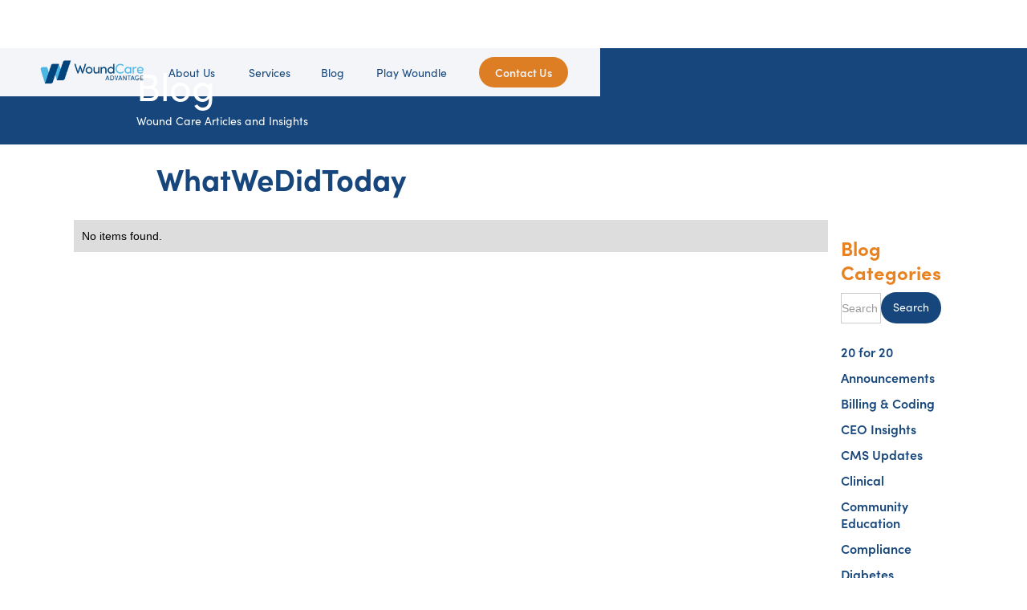

--- FILE ---
content_type: text/html
request_url: https://www.thewca.com/blog-categories/wwdt
body_size: 5292
content:
<!DOCTYPE html><!-- Last Published: Thu Jan 15 2026 20:48:24 GMT+0000 (Coordinated Universal Time) --><html data-wf-domain="www.thewca.com" data-wf-page="65396ae321f0ab975e3ad698" data-wf-site="64fb5c985d4d5472bf93a2b9" data-wf-collection="65396ae321f0ab975e3ad666" data-wf-item-slug="wwdt"><head><meta charset="utf-8"/><title>Wound Care Advantage | Supporting Wound Centers for 20+ Years</title><meta content="width=device-width, initial-scale=1" name="viewport"/><link href="https://cdn.prod.website-files.com/64fb5c985d4d5472bf93a2b9/css/test2-b57709-16b9b8670436252cbda4065afc.shared.95a48fced.min.css" rel="stylesheet" type="text/css" integrity="sha384-laSPzt4V3MfxSUF5HK0T9blRUrBsyYCRDTRN3z5+/7SYz+98mQR5V4rGYCnt/Yj2" crossorigin="anonymous"/><link href="https://fonts.googleapis.com" rel="preconnect"/><link href="https://fonts.gstatic.com" rel="preconnect" crossorigin="anonymous"/><script src="https://ajax.googleapis.com/ajax/libs/webfont/1.6.26/webfont.js" type="text/javascript"></script><script type="text/javascript">WebFont.load({  google: {    families: ["Montserrat:100,100italic,200,200italic,300,300italic,400,400italic,500,500italic,600,600italic,700,700italic,800,800italic,900,900italic"]  }});</script><script src="https://use.typekit.net/ouv6lby.js" type="text/javascript"></script><script type="text/javascript">try{Typekit.load();}catch(e){}</script><script type="text/javascript">!function(o,c){var n=c.documentElement,t=" w-mod-";n.className+=t+"js",("ontouchstart"in o||o.DocumentTouch&&c instanceof DocumentTouch)&&(n.className+=t+"touch")}(window,document);</script><link href="https://cdn.prod.website-files.com/64fb5c985d4d5472bf93a2b9/657a28f3e283dff72779a824_WCA-logo-webclip-32.jpg" rel="shortcut icon" type="image/x-icon"/><link href="https://cdn.prod.website-files.com/64fb5c985d4d5472bf93a2b9/6568e097f4c51384f1ca567c_WCA-logo-webclip-256.jpg" rel="apple-touch-icon"/><script async="" src="https://www.googletagmanager.com/gtag/js?id=G-K7NP15ECKE"></script><script type="text/javascript">window.dataLayer = window.dataLayer || [];function gtag(){dataLayer.push(arguments);}gtag('set', 'developer_id.dZGVlNj', true);gtag('js', new Date());gtag('config', 'G-K7NP15ECKE');</script><script src="https://www.google.com/recaptcha/api.js" type="text/javascript"></script><script> (function(ss,ex){ window.ldfdr=window.ldfdr||function(){(ldfdr._q=ldfdr._q||[]).push([].slice.call(arguments));}; (function(d,s){ fs=d.getElementsByTagName(s)[0]; function ce(src){ var cs=d.createElement(s); cs.src=src; cs.async=1; fs.parentNode.insertBefore(cs,fs); }; ce('https://sc.lfeeder.com/lftracker_v1_'+ss+(ex?'_'+ex:'')+'.js'); })(document,'script'); })('p1e024BXqG98GB6d'); </script>

<!-- Google Tag Manager -->
<script>(function(w,d,s,l,i){w[l]=w[l]||[];w[l].push({'gtm.start':
new Date().getTime(),event:'gtm.js'});var f=d.getElementsByTagName(s)[0],
j=d.createElement(s),dl=l!='dataLayer'?'&l='+l:'';j.async=true;j.src=
'https://www.googletagmanager.com/gtm.js?id='+i+dl;f.parentNode.insertBefore(j,f);
})(window,document,'script','dataLayer','GTM-K6MF6Q88');</script>
<!-- End Google Tag Manager --></head><body><div data-animation="default" data-collapse="small" data-duration="400" data-easing="ease" data-easing2="ease" role="banner" class="navbar-wca w-nav"><div class="w-layout-blockcontainer container-54 w-container"><a href="/" class="brand-link w-inline-block"><img src="https://cdn.prod.website-files.com/64fb5c985d4d5472bf93a2b9/68e6b8c4db32d95a1642fe51_WCA-Logo-RGB-H-2025.png" loading="lazy" sizes="(max-width: 479px) 100vw, 239.9453125px" srcset="https://cdn.prod.website-files.com/64fb5c985d4d5472bf93a2b9/68e6b8c4db32d95a1642fe51_WCA-Logo-RGB-H-2025-p-500.png 500w, https://cdn.prod.website-files.com/64fb5c985d4d5472bf93a2b9/68e6b8c4db32d95a1642fe51_WCA-Logo-RGB-H-2025-p-800.png 800w, https://cdn.prod.website-files.com/64fb5c985d4d5472bf93a2b9/68e6b8c4db32d95a1642fe51_WCA-Logo-RGB-H-2025-p-1080.png 1080w, https://cdn.prod.website-files.com/64fb5c985d4d5472bf93a2b9/68e6b8c4db32d95a1642fe51_WCA-Logo-RGB-H-2025-p-1600.png 1600w, https://cdn.prod.website-files.com/64fb5c985d4d5472bf93a2b9/68e6b8c4db32d95a1642fe51_WCA-Logo-RGB-H-2025.png 2538w" alt="" class="hero-logo-image"/></a><nav role="navigation" class="nav-menu w-nav-menu"><a href="/about" class="nav-link w-nav-link">About Us</a><div data-hover="true" data-delay="0" class="dropdown-2 w-dropdown"><div class="dropdown-toggle-7 w-dropdown-toggle"><a href="/services" class="nav-link w-nav-link">Services</a></div><nav class="dropdown-list-2 w-dropdown-list"><a href="/luvo" class="dropdown-link-4 w-dropdown-link">Technology: Luvo</a><a href="/landing-pages/hbot" class="dropdown-link w-dropdown-link">HBOT</a><a href="/landing-pages/operations" class="dropdown-link-2 w-dropdown-link">Operations</a><a href="/landing-pages/innovation" class="dropdown-link-3 w-dropdown-link">Innovation</a><a href="/inpatient" class="dropdown-link-5 w-dropdown-link">Inpatient</a><a href="/landing-pages/partnerships" class="dropdown-link-6 w-dropdown-link">Partnerships</a><a href="/landing-pages/compliance-support" class="dropdown-link-7 w-dropdown-link">Compliance Support</a><a href="/landing-pages/volume-growth" class="dropdown-link-8 w-dropdown-link">Volume Growth</a><a href="/landing-pages/revenue-cycle-support" class="dropdown-link-9 w-dropdown-link">Revenue Cycle Support</a><a href="/landing-pages/education" class="dropdown-link-10 w-dropdown-link">Education Support</a></nav></div><a href="/blog" class="nav-link w-nav-link">Blog</a><a href="/woundle" class="nav-link w-nav-link">Play Woundle</a></nav><div class="div-block-211"><a href="/contact" class="button-4 w-button">Contact Us</a></div><div class="w-nav-button"><div class="w-icon-nav-menu"></div></div></div></div><div class="blog-header"><div class="w-layout-blockcontainer w-container"><h3 class="heading-13">Blog</h3><h5 class="heading-14">Wound Care Articles and Insights</h5></div></div><div class="w-layout-blockcontainer w-container"><h1 class="heading-30">WhatWeDidToday</h1></div><div class="div-block-87"><div class="w-layout-blockcontainer education-blogs-container w-container"><div class="w-layout-grid blogs-grid"><div class="education-blogs-collection-list-wrapper w-dyn-list"><div class="w-dyn-empty"><div>No items found.</div></div><div role="navigation" aria-label="List" class="w-pagination-wrapper pagination"></div></div><div class="blogs-div-categories"><h3 class="heading-29">Blog Categories</h3><div class="w-layout-blockcontainer container-35 w-container"><form action="/search" class="search w-form"><input class="search-input w-input" maxlength="256" name="query" placeholder="Search…" type="search" id="search" required=""/><input type="submit" class="search-button w-button" value="Search"/></form></div><div class="w-dyn-list"><div role="list" class="w-dyn-items"><div role="listitem" class="w-dyn-item"><a id="w-node-_19613fb7-113b-5c10-91f6-3275fe867909-5e3ad698" href="/blog-categories/20-for-20" class="link-block-16 w-inline-block"><h5 class="heading-27">20 for 20</h5></a></div><div role="listitem" class="w-dyn-item"><a id="w-node-_19613fb7-113b-5c10-91f6-3275fe867909-5e3ad698" href="/blog-categories/announcements" class="link-block-16 w-inline-block"><h5 class="heading-27">Announcements</h5></a></div><div role="listitem" class="w-dyn-item"><a id="w-node-_19613fb7-113b-5c10-91f6-3275fe867909-5e3ad698" href="/blog-categories/billing-coding" class="link-block-16 w-inline-block"><h5 class="heading-27">Billing &amp; Coding</h5></a></div><div role="listitem" class="w-dyn-item"><a id="w-node-_19613fb7-113b-5c10-91f6-3275fe867909-5e3ad698" href="/blog-categories/ceo-insights" class="link-block-16 w-inline-block"><h5 class="heading-27">CEO Insights</h5></a></div><div role="listitem" class="w-dyn-item"><a id="w-node-_19613fb7-113b-5c10-91f6-3275fe867909-5e3ad698" href="/blog-categories/cms-updates" class="link-block-16 w-inline-block"><h5 class="heading-27">CMS Updates</h5></a></div><div role="listitem" class="w-dyn-item"><a id="w-node-_19613fb7-113b-5c10-91f6-3275fe867909-5e3ad698" href="/blog-categories/clinical" class="link-block-16 w-inline-block"><h5 class="heading-27">Clinical</h5></a></div><div role="listitem" class="w-dyn-item"><a id="w-node-_19613fb7-113b-5c10-91f6-3275fe867909-5e3ad698" href="/blog-categories/community-education" class="link-block-16 w-inline-block"><h5 class="heading-27">Community Education</h5></a></div><div role="listitem" class="w-dyn-item"><a id="w-node-_19613fb7-113b-5c10-91f6-3275fe867909-5e3ad698" href="/blog-categories/compliance" class="link-block-16 w-inline-block"><h5 class="heading-27">Compliance</h5></a></div><div role="listitem" class="w-dyn-item"><a id="w-node-_19613fb7-113b-5c10-91f6-3275fe867909-5e3ad698" href="/blog-categories/diabetes" class="link-block-16 w-inline-block"><h5 class="heading-27">Diabetes</h5></a></div><div role="listitem" class="w-dyn-item"><a id="w-node-_19613fb7-113b-5c10-91f6-3275fe867909-5e3ad698" href="/blog-categories/education" class="link-block-16 w-inline-block"><h5 class="heading-27">Education</h5></a></div><div role="listitem" class="w-dyn-item"><a id="w-node-_19613fb7-113b-5c10-91f6-3275fe867909-5e3ad698" href="/blog-categories/events" class="link-block-16 w-inline-block"><h5 class="heading-27">Events</h5></a></div><div role="listitem" class="w-dyn-item"><a id="w-node-_19613fb7-113b-5c10-91f6-3275fe867909-5e3ad698" href="/blog-categories/executive-resources" class="link-block-16 w-inline-block"><h5 class="heading-27">Executive Resources</h5></a></div><div role="listitem" class="w-dyn-item"><a id="w-node-_19613fb7-113b-5c10-91f6-3275fe867909-5e3ad698" href="/blog-categories/health-wellness" class="link-block-16 w-inline-block"><h5 class="heading-27">Health &amp; Wellness</h5></a></div><div role="listitem" class="w-dyn-item"><a id="w-node-_19613fb7-113b-5c10-91f6-3275fe867909-5e3ad698" href="/blog-categories/human-resources" class="link-block-16 w-inline-block"><h5 class="heading-27">Human Resources</h5></a></div><div role="listitem" class="w-dyn-item"><a id="w-node-_19613fb7-113b-5c10-91f6-3275fe867909-5e3ad698" href="/blog-categories/hyperbaric" class="link-block-16 w-inline-block"><h5 class="heading-27">Hyperbaric</h5></a></div><div role="listitem" class="w-dyn-item"><a id="w-node-_19613fb7-113b-5c10-91f6-3275fe867909-5e3ad698" href="/blog-categories/implementation" class="link-block-16 w-inline-block"><h5 class="heading-27">Implementation</h5></a></div><div role="listitem" class="w-dyn-item"><a id="w-node-_19613fb7-113b-5c10-91f6-3275fe867909-5e3ad698" href="/blog-categories/industry-updates" class="link-block-16 w-inline-block"><h5 class="heading-27">Industry Updates</h5></a></div><div role="listitem" class="w-dyn-item"><a id="w-node-_19613fb7-113b-5c10-91f6-3275fe867909-5e3ad698" href="/blog-categories/operations" class="link-block-16 w-inline-block"><h5 class="heading-27">Operations</h5></a></div><div role="listitem" class="w-dyn-item"><a id="w-node-_19613fb7-113b-5c10-91f6-3275fe867909-5e3ad698" href="/blog-categories/partner-spotlight" class="link-block-16 w-inline-block"><h5 class="heading-27">Partner Spotlight</h5></a></div><div role="listitem" class="w-dyn-item"><a id="w-node-_19613fb7-113b-5c10-91f6-3275fe867909-5e3ad698" href="/blog-categories/press-release" class="link-block-16 w-inline-block"><h5 class="heading-27">Press Release</h5></a></div><div role="listitem" class="w-dyn-item"><a id="w-node-_19613fb7-113b-5c10-91f6-3275fe867909-5e3ad698" href="/blog-categories/product-pondering" class="link-block-16 w-inline-block"><h5 class="heading-27">Product Pondering</h5></a></div><div role="listitem" class="w-dyn-item"><a id="w-node-_19613fb7-113b-5c10-91f6-3275fe867909-5e3ad698" href="/blog-categories/reimbursement" class="link-block-16 w-inline-block"><h5 class="heading-27">Reimbursement</h5></a></div><div role="listitem" class="w-dyn-item"><a id="w-node-_19613fb7-113b-5c10-91f6-3275fe867909-5e3ad698" href="/blog-categories/steal-this" class="link-block-16 w-inline-block"><h5 class="heading-27">Steal This</h5></a></div><div role="listitem" class="w-dyn-item"><a id="w-node-_19613fb7-113b-5c10-91f6-3275fe867909-5e3ad698" href="/blog-categories/technology" class="link-block-16 w-inline-block"><h5 class="heading-27">Technology</h5></a></div><div role="listitem" class="w-dyn-item"><a id="w-node-_19613fb7-113b-5c10-91f6-3275fe867909-5e3ad698" href="/blog-categories/the-physician-alliance" class="link-block-16 w-inline-block"><h5 class="heading-27">The Physician Alliance</h5></a></div><div role="listitem" class="w-dyn-item"><a id="w-node-_19613fb7-113b-5c10-91f6-3275fe867909-5e3ad698" href="/blog-categories/the-wca" class="link-block-16 w-inline-block"><h5 class="heading-27">The WCA</h5></a></div><div role="listitem" class="w-dyn-item"><a id="w-node-_19613fb7-113b-5c10-91f6-3275fe867909-5e3ad698" href="/blog-categories/uncategorized" class="link-block-16 w-inline-block"><h5 class="heading-27">Uncategorized</h5></a></div><div role="listitem" class="w-dyn-item"><a id="w-node-_19613fb7-113b-5c10-91f6-3275fe867909-5e3ad698" href="/blog-categories/video" class="link-block-16 w-inline-block"><h5 class="heading-27">Video</h5></a></div><div role="listitem" class="w-dyn-item"><a id="w-node-_19613fb7-113b-5c10-91f6-3275fe867909-5e3ad698" href="/blog-categories/what-we-do" class="link-block-16 w-inline-block"><h5 class="heading-27">What We Do</h5></a></div><div role="listitem" class="w-dyn-item"><a id="w-node-_19613fb7-113b-5c10-91f6-3275fe867909-5e3ad698" href="/blog-categories/wound-center-management" class="link-block-16 w-inline-block"><h5 class="heading-27">Wound Center Management</h5></a></div></div></div></div></div></div></div><section class="section-tagline-mobile"><div class="w-layout-blockcontainer w-container"><div class="div-block-97"><h1 class="header-support shadow mobile">We Support<br/>Wound Centers.<br/></h1><h1 class="header-simple">It&#x27;s just that simple.</h1></div></div></section><section class="section-footer"><div class="w-layout-blockcontainer container-27 w-container"><div class="w-layout-grid grid-14"><div id="w-node-f0736a28-bf0e-8b8d-6b19-7a00c5b31ec9-5f177afd" class="div-block-footer"><img src="https://cdn.prod.website-files.com/64fb5c985d4d5472bf93a2b9/68e6b8fb1e71a97601f7deec_WCA-Logo-RGB-WHITE-H.png" loading="lazy" sizes="(max-width: 479px) 100vw, 239.96875px" srcset="https://cdn.prod.website-files.com/64fb5c985d4d5472bf93a2b9/68e6b8fb1e71a97601f7deec_WCA-Logo-RGB-WHITE-H-p-500.png 500w, https://cdn.prod.website-files.com/64fb5c985d4d5472bf93a2b9/68e6b8fb1e71a97601f7deec_WCA-Logo-RGB-WHITE-H-p-800.png 800w, https://cdn.prod.website-files.com/64fb5c985d4d5472bf93a2b9/68e6b8fb1e71a97601f7deec_WCA-Logo-RGB-WHITE-H-p-1080.png 1080w, https://cdn.prod.website-files.com/64fb5c985d4d5472bf93a2b9/68e6b8fb1e71a97601f7deec_WCA-Logo-RGB-WHITE-H-p-1600.png 1600w, https://cdn.prod.website-files.com/64fb5c985d4d5472bf93a2b9/68e6b8fb1e71a97601f7deec_WCA-Logo-RGB-WHITE-H.png 2538w" alt="" class="footer-logo mobile"/><a href="/terms" class="terms-link">Terms and Privacy Policy</a><h5 class="copyright">© 2025 Wound Care Advantage, LLC. All rights reserved.</h5><a href="/about" class="footer-menu w-inline-block"><h3 class="footer-menu-link"><span class="footer-menu-copy">About</span>‍</h3></a><a href="https://thewca.com/careers" class="footer-menu w-inline-block"><h3 class="footer-menu-link blog"><span class="footer-menu-copy">Careers</span></h3></a><a href="#" class="footer-menu w-inline-block"><h3 class="footer-menu-link blog"><span class="footer-menu-copy">Blog</span></h3></a><a href="/contact" class="footer-menu contact w-inline-block"><h3 class="footer-menu-link"><span class="footer-menu-copy">Contact</span></h3></a></div><div id="w-node-_6ae0222e-0478-ed82-9abf-bef81bc60d61-5f177afd" class="div-block-122"><h5 class="footer-contact"><span class="text-span-2"></span>Wound Care Advantage <br/>38 East Montecito Ave., Suite 13<br/>Sierra Madre, CA 91024<br/><br/><a href="mailto:info@thewca.com" class="link-5"><span class="text-span-3">info@thewca.com</span></a><span class="text-span-4">1.888.484.3922</span></h5><a href="/contact" class="contact-button footer w-button">Contact Us</a><div class="footer-link-lock"><a href="https://www.facebook.com/WoundCareAdv" class="link-block-15 w-inline-block"><img src="https://cdn.prod.website-files.com/64fb5c985d4d5472bf93a2b9/65a999f8a6730dccd3085da1_fb_icon_white.png" loading="lazy" alt="" class="image-25"/></a><a href="https://twitter.com/i/flow/login?redirect_after_login=%2Fwcadvantage" class="w-inline-block"><img src="https://cdn.prod.website-files.com/64fb5c985d4d5472bf93a2b9/65aa1cf43761c869a396d864_twitter_icon_white.png" loading="lazy" alt="" class="image-35"/></a><a href="https://www.linkedin.com/company/wound-care-advantage" class="w-inline-block"><img src="https://cdn.prod.website-files.com/64fb5c985d4d5472bf93a2b9/65a999f6ef9f7d0f03147934_linkedin_icon_white.png" loading="lazy" alt="" class="image-29"/></a><a href="https://www.youtube.com/channel/UCpnunRyJC5yq57IrdFlU-WQ" class="w-inline-block"><img src="https://cdn.prod.website-files.com/64fb5c985d4d5472bf93a2b9/65a999f6346b2bb9bb5919a1_youtube_icon_white.png" loading="lazy" alt="" class="image-26"/></a><a href="https://www.instagram.com/woundcareadvantage/?hl=en" class="w-inline-block"><img src="https://cdn.prod.website-files.com/64fb5c985d4d5472bf93a2b9/65a9a1bf1f11d2f73020f269_instagram_icon_white.png" loading="lazy" alt="" class="image-36"/></a><a href="https://www.tiktok.com/@wound_tok" class="w-inline-block"><img src="https://cdn.prod.website-files.com/64fb5c985d4d5472bf93a2b9/65a999f69050fdd0431ea235_tiktok_icon_white.png" loading="lazy" alt="" class="image-27"/></a><a href="https://www.pinterest.com/theWCA/" class="w-inline-block"><img src="https://cdn.prod.website-files.com/64fb5c985d4d5472bf93a2b9/65a999f6cc6d1c6935919937_pinterest_icon_white.png" loading="lazy" alt="" class="image-37"/></a></div></div></div></div></section><script src="https://d3e54v103j8qbb.cloudfront.net/js/jquery-3.5.1.min.dc5e7f18c8.js?site=64fb5c985d4d5472bf93a2b9" type="text/javascript" integrity="sha256-9/aliU8dGd2tb6OSsuzixeV4y/faTqgFtohetphbbj0=" crossorigin="anonymous"></script><script src="https://cdn.prod.website-files.com/64fb5c985d4d5472bf93a2b9/js/test2-b57709-16b9b8670436252cbda4065afc.schunk.0f705d2797780959.js" type="text/javascript" integrity="sha384-3KvWShXag1f8vu6hjGRrknE+Rs7VYs4PKdpchLUxPqm/sIodqELmn0jU7W2qdYcb" crossorigin="anonymous"></script><script src="https://cdn.prod.website-files.com/64fb5c985d4d5472bf93a2b9/js/test2-b57709-16b9b8670436252cbda4065afc.c9f80112.8f14fdb118ccbbf5.js" type="text/javascript" integrity="sha384-WlIJLyenOi6xnQwHim5ODi/TZfOy3WL21LP6qlYJhmSi/lzWVVvGH+0HTc8Bd+b2" crossorigin="anonymous"></script><!-- Google Tag Manager (noscript) -->
<noscript><iframe src="https://www.googletagmanager.com/ns.html?id=GTM-K6MF6Q88"
height="0" width="0" style="display:none;visibility:hidden"></iframe></noscript>
<!-- End Google Tag Manager (noscript) -->

<script>function loadScript(a){var b=document.getElementsByTagName("head")[0],c=document.createElement("script");c.type="text/javascript",c.src="https://tracker.metricool.com/resources/be.js",c.onreadystatechange=a,c.onload=a,b.appendChild(c)}loadScript(function(){beTracker.t({hash:"6b537fb19c36a98a10a00497d4d8ce19"})});</script>


<!-- LeadBox -->
<script type="text/javascript" defer="defer" src="//script.leadboxer.com/?account=ad0ac819ed3ba66b8a1608ed7a26025d"></script>


<!-- GA Event Tracker Script -->
<script type="text/javascript">
  //GA Event Tracker Script. Licensed under MIT. Free for any use by all. Written by Paul Seal from codeshare.co.uk

  // Get the category, action and label from the element and send it to GA. The action is optional, because mostly it will be a click event.
  var trackClickEvent = function () {
    var eventCategory = this.getAttribute("data-event-category");
    var eventAction = this.getAttribute("data-event-action");
    var eventLabel = this.getAttribute("data-event-label");
    var eventValue = this.getAttribute("data-event-value");
    ga('send', 'event', eventCategory, (eventAction != undefined && eventAction != '' ? eventAction : 'click'), eventLabel, eventValue);
  };

  // Find all of the elements on the page which have the class 'ga-event'
  var elementsToTrack = document.getElementsByClassName("ga-event");

  // Add an event listener to each of the elements you found
  var elementsToTrackLength = elementsToTrack.length;
  for (var i = 0; i < elementsToTrackLength; i++) {
    elementsToTrack[i].addEventListener('click', trackClickEvent, false);
  }
</script></body></html>

--- FILE ---
content_type: text/css
request_url: https://cdn.prod.website-files.com/64fb5c985d4d5472bf93a2b9/css/test2-b57709-16b9b8670436252cbda4065afc.shared.95a48fced.min.css
body_size: 41018
content:
html{-webkit-text-size-adjust:100%;-ms-text-size-adjust:100%;font-family:sans-serif}body{margin:0}article,aside,details,figcaption,figure,footer,header,hgroup,main,menu,nav,section,summary{display:block}audio,canvas,progress,video{vertical-align:baseline;display:inline-block}audio:not([controls]){height:0;display:none}[hidden],template{display:none}a{background-color:#0000}a:active,a:hover{outline:0}abbr[title]{border-bottom:1px dotted}b,strong{font-weight:700}dfn{font-style:italic}h1{margin:.67em 0;font-size:2em}mark{color:#000;background:#ff0}small{font-size:80%}sub,sup{vertical-align:baseline;font-size:75%;line-height:0;position:relative}sup{top:-.5em}sub{bottom:-.25em}img{border:0}svg:not(:root){overflow:hidden}hr{box-sizing:content-box;height:0}pre{overflow:auto}code,kbd,pre,samp{font-family:monospace;font-size:1em}button,input,optgroup,select,textarea{color:inherit;font:inherit;margin:0}button{overflow:visible}button,select{text-transform:none}button,html input[type=button],input[type=reset]{-webkit-appearance:button;cursor:pointer}button[disabled],html input[disabled]{cursor:default}button::-moz-focus-inner,input::-moz-focus-inner{border:0;padding:0}input{line-height:normal}input[type=checkbox],input[type=radio]{box-sizing:border-box;padding:0}input[type=number]::-webkit-inner-spin-button,input[type=number]::-webkit-outer-spin-button{height:auto}input[type=search]{-webkit-appearance:none}input[type=search]::-webkit-search-cancel-button,input[type=search]::-webkit-search-decoration{-webkit-appearance:none}legend{border:0;padding:0}textarea{overflow:auto}optgroup{font-weight:700}table{border-collapse:collapse;border-spacing:0}td,th{padding:0}@font-face{font-family:webflow-icons;src:url([data-uri])format("truetype");font-weight:400;font-style:normal}[class^=w-icon-],[class*=\ w-icon-]{speak:none;font-variant:normal;text-transform:none;-webkit-font-smoothing:antialiased;-moz-osx-font-smoothing:grayscale;font-style:normal;font-weight:400;line-height:1;font-family:webflow-icons!important}.w-icon-slider-right:before{content:""}.w-icon-slider-left:before{content:""}.w-icon-nav-menu:before{content:""}.w-icon-arrow-down:before,.w-icon-dropdown-toggle:before{content:""}.w-icon-file-upload-remove:before{content:""}.w-icon-file-upload-icon:before{content:""}*{box-sizing:border-box}html{height:100%}body{color:#333;background-color:#fff;min-height:100%;margin:0;font-family:Arial,sans-serif;font-size:14px;line-height:20px}img{vertical-align:middle;max-width:100%;display:inline-block}html.w-mod-touch *{background-attachment:scroll!important}.w-block{display:block}.w-inline-block{max-width:100%;display:inline-block}.w-clearfix:before,.w-clearfix:after{content:" ";grid-area:1/1/2/2;display:table}.w-clearfix:after{clear:both}.w-hidden{display:none}.w-button{color:#fff;line-height:inherit;cursor:pointer;background-color:#3898ec;border:0;border-radius:0;padding:9px 15px;text-decoration:none;display:inline-block}input.w-button{-webkit-appearance:button}html[data-w-dynpage] [data-w-cloak]{color:#0000!important}.w-code-block{margin:unset}pre.w-code-block code{all:inherit}.w-optimization{display:contents}.w-webflow-badge,.w-webflow-badge>img{box-sizing:unset;width:unset;height:unset;max-height:unset;max-width:unset;min-height:unset;min-width:unset;margin:unset;padding:unset;float:unset;clear:unset;border:unset;border-radius:unset;background:unset;background-image:unset;background-position:unset;background-size:unset;background-repeat:unset;background-origin:unset;background-clip:unset;background-attachment:unset;background-color:unset;box-shadow:unset;transform:unset;direction:unset;font-family:unset;font-weight:unset;color:unset;font-size:unset;line-height:unset;font-style:unset;font-variant:unset;text-align:unset;letter-spacing:unset;-webkit-text-decoration:unset;text-decoration:unset;text-indent:unset;text-transform:unset;list-style-type:unset;text-shadow:unset;vertical-align:unset;cursor:unset;white-space:unset;word-break:unset;word-spacing:unset;word-wrap:unset;transition:unset}.w-webflow-badge{white-space:nowrap;cursor:pointer;box-shadow:0 0 0 1px #0000001a,0 1px 3px #0000001a;visibility:visible!important;opacity:1!important;z-index:2147483647!important;color:#aaadb0!important;overflow:unset!important;background-color:#fff!important;border-radius:3px!important;width:auto!important;height:auto!important;margin:0!important;padding:6px!important;font-size:12px!important;line-height:14px!important;text-decoration:none!important;display:inline-block!important;position:fixed!important;inset:auto 12px 12px auto!important;transform:none!important}.w-webflow-badge>img{position:unset;visibility:unset!important;opacity:1!important;vertical-align:middle!important;display:inline-block!important}h1,h2,h3,h4,h5,h6{margin-bottom:10px;font-weight:700}h1{margin-top:20px;font-size:38px;line-height:44px}h2{margin-top:20px;font-size:32px;line-height:36px}h3{margin-top:20px;font-size:24px;line-height:30px}h4{margin-top:10px;font-size:18px;line-height:24px}h5{margin-top:10px;font-size:14px;line-height:20px}h6{margin-top:10px;font-size:12px;line-height:18px}p{margin-top:0;margin-bottom:10px}blockquote{border-left:5px solid #e2e2e2;margin:0 0 10px;padding:10px 20px;font-size:18px;line-height:22px}figure{margin:0 0 10px}figcaption{text-align:center;margin-top:5px}ul,ol{margin-top:0;margin-bottom:10px;padding-left:40px}.w-list-unstyled{padding-left:0;list-style:none}.w-embed:before,.w-embed:after{content:" ";grid-area:1/1/2/2;display:table}.w-embed:after{clear:both}.w-video{width:100%;padding:0;position:relative}.w-video iframe,.w-video object,.w-video embed{border:none;width:100%;height:100%;position:absolute;top:0;left:0}fieldset{border:0;margin:0;padding:0}button,[type=button],[type=reset]{cursor:pointer;-webkit-appearance:button;border:0}.w-form{margin:0 0 15px}.w-form-done{text-align:center;background-color:#ddd;padding:20px;display:none}.w-form-fail{background-color:#ffdede;margin-top:10px;padding:10px;display:none}label{margin-bottom:5px;font-weight:700;display:block}.w-input,.w-select{color:#333;vertical-align:middle;background-color:#fff;border:1px solid #ccc;width:100%;height:38px;margin-bottom:10px;padding:8px 12px;font-size:14px;line-height:1.42857;display:block}.w-input::placeholder,.w-select::placeholder{color:#999}.w-input:focus,.w-select:focus{border-color:#3898ec;outline:0}.w-input[disabled],.w-select[disabled],.w-input[readonly],.w-select[readonly],fieldset[disabled] .w-input,fieldset[disabled] .w-select{cursor:not-allowed}.w-input[disabled]:not(.w-input-disabled),.w-select[disabled]:not(.w-input-disabled),.w-input[readonly],.w-select[readonly],fieldset[disabled]:not(.w-input-disabled) .w-input,fieldset[disabled]:not(.w-input-disabled) .w-select{background-color:#eee}textarea.w-input,textarea.w-select{height:auto}.w-select{background-color:#f3f3f3}.w-select[multiple]{height:auto}.w-form-label{cursor:pointer;margin-bottom:0;font-weight:400;display:inline-block}.w-radio{margin-bottom:5px;padding-left:20px;display:block}.w-radio:before,.w-radio:after{content:" ";grid-area:1/1/2/2;display:table}.w-radio:after{clear:both}.w-radio-input{float:left;margin:3px 0 0 -20px;line-height:normal}.w-file-upload{margin-bottom:10px;display:block}.w-file-upload-input{opacity:0;z-index:-100;width:.1px;height:.1px;position:absolute;overflow:hidden}.w-file-upload-default,.w-file-upload-uploading,.w-file-upload-success{color:#333;display:inline-block}.w-file-upload-error{margin-top:10px;display:block}.w-file-upload-default.w-hidden,.w-file-upload-uploading.w-hidden,.w-file-upload-error.w-hidden,.w-file-upload-success.w-hidden{display:none}.w-file-upload-uploading-btn{cursor:pointer;background-color:#fafafa;border:1px solid #ccc;margin:0;padding:8px 12px;font-size:14px;font-weight:400;display:flex}.w-file-upload-file{background-color:#fafafa;border:1px solid #ccc;flex-grow:1;justify-content:space-between;margin:0;padding:8px 9px 8px 11px;display:flex}.w-file-upload-file-name{font-size:14px;font-weight:400;display:block}.w-file-remove-link{cursor:pointer;width:auto;height:auto;margin-top:3px;margin-left:10px;padding:3px;display:block}.w-icon-file-upload-remove{margin:auto;font-size:10px}.w-file-upload-error-msg{color:#ea384c;padding:2px 0;display:inline-block}.w-file-upload-info{padding:0 12px;line-height:38px;display:inline-block}.w-file-upload-label{cursor:pointer;background-color:#fafafa;border:1px solid #ccc;margin:0;padding:8px 12px;font-size:14px;font-weight:400;display:inline-block}.w-icon-file-upload-icon,.w-icon-file-upload-uploading{width:20px;margin-right:8px;display:inline-block}.w-icon-file-upload-uploading{height:20px}.w-container{max-width:940px;margin-left:auto;margin-right:auto}.w-container:before,.w-container:after{content:" ";grid-area:1/1/2/2;display:table}.w-container:after{clear:both}.w-container .w-row{margin-left:-10px;margin-right:-10px}.w-row:before,.w-row:after{content:" ";grid-area:1/1/2/2;display:table}.w-row:after{clear:both}.w-row .w-row{margin-left:0;margin-right:0}.w-col{float:left;width:100%;min-height:1px;padding-left:10px;padding-right:10px;position:relative}.w-col .w-col{padding-left:0;padding-right:0}.w-col-1{width:8.33333%}.w-col-2{width:16.6667%}.w-col-3{width:25%}.w-col-4{width:33.3333%}.w-col-5{width:41.6667%}.w-col-6{width:50%}.w-col-7{width:58.3333%}.w-col-8{width:66.6667%}.w-col-9{width:75%}.w-col-10{width:83.3333%}.w-col-11{width:91.6667%}.w-col-12{width:100%}.w-hidden-main{display:none!important}@media screen and (max-width:991px){.w-container{max-width:728px}.w-hidden-main{display:inherit!important}.w-hidden-medium{display:none!important}.w-col-medium-1{width:8.33333%}.w-col-medium-2{width:16.6667%}.w-col-medium-3{width:25%}.w-col-medium-4{width:33.3333%}.w-col-medium-5{width:41.6667%}.w-col-medium-6{width:50%}.w-col-medium-7{width:58.3333%}.w-col-medium-8{width:66.6667%}.w-col-medium-9{width:75%}.w-col-medium-10{width:83.3333%}.w-col-medium-11{width:91.6667%}.w-col-medium-12{width:100%}.w-col-stack{width:100%;left:auto;right:auto}}@media screen and (max-width:767px){.w-hidden-main,.w-hidden-medium{display:inherit!important}.w-hidden-small{display:none!important}.w-row,.w-container .w-row{margin-left:0;margin-right:0}.w-col{width:100%;left:auto;right:auto}.w-col-small-1{width:8.33333%}.w-col-small-2{width:16.6667%}.w-col-small-3{width:25%}.w-col-small-4{width:33.3333%}.w-col-small-5{width:41.6667%}.w-col-small-6{width:50%}.w-col-small-7{width:58.3333%}.w-col-small-8{width:66.6667%}.w-col-small-9{width:75%}.w-col-small-10{width:83.3333%}.w-col-small-11{width:91.6667%}.w-col-small-12{width:100%}}@media screen and (max-width:479px){.w-container{max-width:none}.w-hidden-main,.w-hidden-medium,.w-hidden-small{display:inherit!important}.w-hidden-tiny{display:none!important}.w-col{width:100%}.w-col-tiny-1{width:8.33333%}.w-col-tiny-2{width:16.6667%}.w-col-tiny-3{width:25%}.w-col-tiny-4{width:33.3333%}.w-col-tiny-5{width:41.6667%}.w-col-tiny-6{width:50%}.w-col-tiny-7{width:58.3333%}.w-col-tiny-8{width:66.6667%}.w-col-tiny-9{width:75%}.w-col-tiny-10{width:83.3333%}.w-col-tiny-11{width:91.6667%}.w-col-tiny-12{width:100%}}.w-widget{position:relative}.w-widget-map{width:100%;height:400px}.w-widget-map label{width:auto;display:inline}.w-widget-map img{max-width:inherit}.w-widget-map .gm-style-iw{text-align:center}.w-widget-map .gm-style-iw>button{display:none!important}.w-widget-twitter{overflow:hidden}.w-widget-twitter-count-shim{vertical-align:top;text-align:center;background:#fff;border:1px solid #758696;border-radius:3px;width:28px;height:20px;display:inline-block;position:relative}.w-widget-twitter-count-shim *{pointer-events:none;-webkit-user-select:none;user-select:none}.w-widget-twitter-count-shim .w-widget-twitter-count-inner{text-align:center;color:#999;font-family:serif;font-size:15px;line-height:12px;position:relative}.w-widget-twitter-count-shim .w-widget-twitter-count-clear{display:block;position:relative}.w-widget-twitter-count-shim.w--large{width:36px;height:28px}.w-widget-twitter-count-shim.w--large .w-widget-twitter-count-inner{font-size:18px;line-height:18px}.w-widget-twitter-count-shim:not(.w--vertical){margin-left:5px;margin-right:8px}.w-widget-twitter-count-shim:not(.w--vertical).w--large{margin-left:6px}.w-widget-twitter-count-shim:not(.w--vertical):before,.w-widget-twitter-count-shim:not(.w--vertical):after{content:" ";pointer-events:none;border:solid #0000;width:0;height:0;position:absolute;top:50%;left:0}.w-widget-twitter-count-shim:not(.w--vertical):before{border-width:4px;border-color:#75869600 #5d6c7b #75869600 #75869600;margin-top:-4px;margin-left:-9px}.w-widget-twitter-count-shim:not(.w--vertical).w--large:before{border-width:5px;margin-top:-5px;margin-left:-10px}.w-widget-twitter-count-shim:not(.w--vertical):after{border-width:4px;border-color:#fff0 #fff #fff0 #fff0;margin-top:-4px;margin-left:-8px}.w-widget-twitter-count-shim:not(.w--vertical).w--large:after{border-width:5px;margin-top:-5px;margin-left:-9px}.w-widget-twitter-count-shim.w--vertical{width:61px;height:33px;margin-bottom:8px}.w-widget-twitter-count-shim.w--vertical:before,.w-widget-twitter-count-shim.w--vertical:after{content:" ";pointer-events:none;border:solid #0000;width:0;height:0;position:absolute;top:100%;left:50%}.w-widget-twitter-count-shim.w--vertical:before{border-width:5px;border-color:#5d6c7b #75869600 #75869600;margin-left:-5px}.w-widget-twitter-count-shim.w--vertical:after{border-width:4px;border-color:#fff #fff0 #fff0;margin-left:-4px}.w-widget-twitter-count-shim.w--vertical .w-widget-twitter-count-inner{font-size:18px;line-height:22px}.w-widget-twitter-count-shim.w--vertical.w--large{width:76px}.w-background-video{color:#fff;height:500px;position:relative;overflow:hidden}.w-background-video>video{object-fit:cover;z-index:-100;background-position:50%;background-size:cover;width:100%;height:100%;margin:auto;position:absolute;inset:-100%}.w-background-video>video::-webkit-media-controls-start-playback-button{-webkit-appearance:none;display:none!important}.w-background-video--control{background-color:#0000;padding:0;position:absolute;bottom:1em;right:1em}.w-background-video--control>[hidden]{display:none!important}.w-slider{text-align:center;clear:both;-webkit-tap-highlight-color:#0000;tap-highlight-color:#0000;background:#ddd;height:300px;position:relative}.w-slider-mask{z-index:1;white-space:nowrap;height:100%;display:block;position:relative;left:0;right:0;overflow:hidden}.w-slide{vertical-align:top;white-space:normal;text-align:left;width:100%;height:100%;display:inline-block;position:relative}.w-slider-nav{z-index:2;text-align:center;-webkit-tap-highlight-color:#0000;tap-highlight-color:#0000;height:40px;margin:auto;padding-top:10px;position:absolute;inset:auto 0 0}.w-slider-nav.w-round>div{border-radius:100%}.w-slider-nav.w-num>div{font-size:inherit;line-height:inherit;width:auto;height:auto;padding:.2em .5em}.w-slider-nav.w-shadow>div{box-shadow:0 0 3px #3336}.w-slider-nav-invert{color:#fff}.w-slider-nav-invert>div{background-color:#2226}.w-slider-nav-invert>div.w-active{background-color:#222}.w-slider-dot{cursor:pointer;background-color:#fff6;width:1em;height:1em;margin:0 3px .5em;transition:background-color .1s,color .1s;display:inline-block;position:relative}.w-slider-dot.w-active{background-color:#fff}.w-slider-dot:focus{outline:none;box-shadow:0 0 0 2px #fff}.w-slider-dot:focus.w-active{box-shadow:none}.w-slider-arrow-left,.w-slider-arrow-right{cursor:pointer;color:#fff;-webkit-tap-highlight-color:#0000;tap-highlight-color:#0000;-webkit-user-select:none;user-select:none;width:80px;margin:auto;font-size:40px;position:absolute;inset:0;overflow:hidden}.w-slider-arrow-left [class^=w-icon-],.w-slider-arrow-right [class^=w-icon-],.w-slider-arrow-left [class*=\ w-icon-],.w-slider-arrow-right [class*=\ w-icon-]{position:absolute}.w-slider-arrow-left:focus,.w-slider-arrow-right:focus{outline:0}.w-slider-arrow-left{z-index:3;right:auto}.w-slider-arrow-right{z-index:4;left:auto}.w-icon-slider-left,.w-icon-slider-right{width:1em;height:1em;margin:auto;inset:0}.w-slider-aria-label{clip:rect(0 0 0 0);border:0;width:1px;height:1px;margin:-1px;padding:0;position:absolute;overflow:hidden}.w-slider-force-show{display:block!important}.w-dropdown{text-align:left;z-index:900;margin-left:auto;margin-right:auto;display:inline-block;position:relative}.w-dropdown-btn,.w-dropdown-toggle,.w-dropdown-link{vertical-align:top;color:#222;text-align:left;white-space:nowrap;margin-left:auto;margin-right:auto;padding:20px;text-decoration:none;position:relative}.w-dropdown-toggle{-webkit-user-select:none;user-select:none;cursor:pointer;padding-right:40px;display:inline-block}.w-dropdown-toggle:focus{outline:0}.w-icon-dropdown-toggle{width:1em;height:1em;margin:auto 20px auto auto;position:absolute;top:0;bottom:0;right:0}.w-dropdown-list{background:#ddd;min-width:100%;display:none;position:absolute}.w-dropdown-list.w--open{display:block}.w-dropdown-link{color:#222;padding:10px 20px;display:block}.w-dropdown-link.w--current{color:#0082f3}.w-dropdown-link:focus{outline:0}@media screen and (max-width:767px){.w-nav-brand{padding-left:10px}}.w-lightbox-backdrop{cursor:auto;letter-spacing:normal;text-indent:0;text-shadow:none;text-transform:none;visibility:visible;white-space:normal;word-break:normal;word-spacing:normal;word-wrap:normal;color:#fff;text-align:center;z-index:2000;opacity:0;-webkit-user-select:none;-moz-user-select:none;-webkit-tap-highlight-color:transparent;background:#000000e6;outline:0;font-family:Helvetica Neue,Helvetica,Ubuntu,Segoe UI,Verdana,sans-serif;font-size:17px;font-style:normal;font-weight:300;line-height:1.2;list-style:disc;position:fixed;inset:0;-webkit-transform:translate(0)}.w-lightbox-backdrop,.w-lightbox-container{-webkit-overflow-scrolling:touch;height:100%;overflow:auto}.w-lightbox-content{height:100vh;position:relative;overflow:hidden}.w-lightbox-view{opacity:0;width:100vw;height:100vh;position:absolute}.w-lightbox-view:before{content:"";height:100vh}.w-lightbox-group,.w-lightbox-group .w-lightbox-view,.w-lightbox-group .w-lightbox-view:before{height:86vh}.w-lightbox-frame,.w-lightbox-view:before{vertical-align:middle;display:inline-block}.w-lightbox-figure{margin:0;position:relative}.w-lightbox-group .w-lightbox-figure{cursor:pointer}.w-lightbox-img{width:auto;max-width:none;height:auto}.w-lightbox-image{float:none;max-width:100vw;max-height:100vh;display:block}.w-lightbox-group .w-lightbox-image{max-height:86vh}.w-lightbox-caption{text-align:left;text-overflow:ellipsis;white-space:nowrap;background:#0006;padding:.5em 1em;position:absolute;bottom:0;left:0;right:0;overflow:hidden}.w-lightbox-embed{width:100%;height:100%;position:absolute;inset:0}.w-lightbox-control{cursor:pointer;background-position:50%;background-repeat:no-repeat;background-size:24px;width:4em;transition:all .3s;position:absolute;top:0}.w-lightbox-left{background-image:url([data-uri]);display:none;bottom:0;left:0}.w-lightbox-right{background-image:url([data-uri]);display:none;bottom:0;right:0}.w-lightbox-close{background-image:url([data-uri]);background-size:18px;height:2.6em;right:0}.w-lightbox-strip{white-space:nowrap;padding:0 1vh;line-height:0;position:absolute;bottom:0;left:0;right:0;overflow:auto hidden}.w-lightbox-item{box-sizing:content-box;cursor:pointer;width:10vh;padding:2vh 1vh;display:inline-block;-webkit-transform:translate(0,0)}.w-lightbox-active{opacity:.3}.w-lightbox-thumbnail{background:#222;height:10vh;position:relative;overflow:hidden}.w-lightbox-thumbnail-image{position:absolute;top:0;left:0}.w-lightbox-thumbnail .w-lightbox-tall{width:100%;top:50%;transform:translateY(-50%)}.w-lightbox-thumbnail .w-lightbox-wide{height:100%;left:50%;transform:translate(-50%)}.w-lightbox-spinner{box-sizing:border-box;border:5px solid #0006;border-radius:50%;width:40px;height:40px;margin-top:-20px;margin-left:-20px;animation:.8s linear infinite spin;position:absolute;top:50%;left:50%}.w-lightbox-spinner:after{content:"";border:3px solid #0000;border-bottom-color:#fff;border-radius:50%;position:absolute;inset:-4px}.w-lightbox-hide{display:none}.w-lightbox-noscroll{overflow:hidden}@media (min-width:768px){.w-lightbox-content{height:96vh;margin-top:2vh}.w-lightbox-view,.w-lightbox-view:before{height:96vh}.w-lightbox-group,.w-lightbox-group .w-lightbox-view,.w-lightbox-group .w-lightbox-view:before{height:84vh}.w-lightbox-image{max-width:96vw;max-height:96vh}.w-lightbox-group .w-lightbox-image{max-width:82.3vw;max-height:84vh}.w-lightbox-left,.w-lightbox-right{opacity:.5;display:block}.w-lightbox-close{opacity:.8}.w-lightbox-control:hover{opacity:1}}.w-lightbox-inactive,.w-lightbox-inactive:hover{opacity:0}.w-richtext:before,.w-richtext:after{content:" ";grid-area:1/1/2/2;display:table}.w-richtext:after{clear:both}.w-richtext[contenteditable=true]:before,.w-richtext[contenteditable=true]:after{white-space:initial}.w-richtext ol,.w-richtext ul{overflow:hidden}.w-richtext .w-richtext-figure-selected.w-richtext-figure-type-video div:after,.w-richtext .w-richtext-figure-selected[data-rt-type=video] div:after,.w-richtext .w-richtext-figure-selected.w-richtext-figure-type-image div,.w-richtext .w-richtext-figure-selected[data-rt-type=image] div{outline:2px solid #2895f7}.w-richtext figure.w-richtext-figure-type-video>div:after,.w-richtext figure[data-rt-type=video]>div:after{content:"";display:none;position:absolute;inset:0}.w-richtext figure{max-width:60%;position:relative}.w-richtext figure>div:before{cursor:default!important}.w-richtext figure img{width:100%}.w-richtext figure figcaption.w-richtext-figcaption-placeholder{opacity:.6}.w-richtext figure div{color:#0000;font-size:0}.w-richtext figure.w-richtext-figure-type-image,.w-richtext figure[data-rt-type=image]{display:table}.w-richtext figure.w-richtext-figure-type-image>div,.w-richtext figure[data-rt-type=image]>div{display:inline-block}.w-richtext figure.w-richtext-figure-type-image>figcaption,.w-richtext figure[data-rt-type=image]>figcaption{caption-side:bottom;display:table-caption}.w-richtext figure.w-richtext-figure-type-video,.w-richtext figure[data-rt-type=video]{width:60%;height:0}.w-richtext figure.w-richtext-figure-type-video iframe,.w-richtext figure[data-rt-type=video] iframe{width:100%;height:100%;position:absolute;top:0;left:0}.w-richtext figure.w-richtext-figure-type-video>div,.w-richtext figure[data-rt-type=video]>div{width:100%}.w-richtext figure.w-richtext-align-center{clear:both;margin-left:auto;margin-right:auto}.w-richtext figure.w-richtext-align-center.w-richtext-figure-type-image>div,.w-richtext figure.w-richtext-align-center[data-rt-type=image]>div{max-width:100%}.w-richtext figure.w-richtext-align-normal{clear:both}.w-richtext figure.w-richtext-align-fullwidth{text-align:center;clear:both;width:100%;max-width:100%;margin-left:auto;margin-right:auto;display:block}.w-richtext figure.w-richtext-align-fullwidth>div{padding-bottom:inherit;display:inline-block}.w-richtext figure.w-richtext-align-fullwidth>figcaption{display:block}.w-richtext figure.w-richtext-align-floatleft{float:left;clear:none;margin-right:15px}.w-richtext figure.w-richtext-align-floatright{float:right;clear:none;margin-left:15px}.w-nav{z-index:1000;background:#ddd;position:relative}.w-nav:before,.w-nav:after{content:" ";grid-area:1/1/2/2;display:table}.w-nav:after{clear:both}.w-nav-brand{float:left;color:#333;text-decoration:none;position:relative}.w-nav-link{vertical-align:top;color:#222;text-align:left;margin-left:auto;margin-right:auto;padding:20px;text-decoration:none;display:inline-block;position:relative}.w-nav-link.w--current{color:#0082f3}.w-nav-menu{float:right;position:relative}[data-nav-menu-open]{text-align:center;background:#c8c8c8;min-width:200px;position:absolute;top:100%;left:0;right:0;overflow:visible;display:block!important}.w--nav-link-open{display:block;position:relative}.w-nav-overlay{width:100%;display:none;position:absolute;top:100%;left:0;right:0;overflow:hidden}.w-nav-overlay [data-nav-menu-open]{top:0}.w-nav[data-animation=over-left] .w-nav-overlay{width:auto}.w-nav[data-animation=over-left] .w-nav-overlay,.w-nav[data-animation=over-left] [data-nav-menu-open]{z-index:1;top:0;right:auto}.w-nav[data-animation=over-right] .w-nav-overlay{width:auto}.w-nav[data-animation=over-right] .w-nav-overlay,.w-nav[data-animation=over-right] [data-nav-menu-open]{z-index:1;top:0;left:auto}.w-nav-button{float:right;cursor:pointer;-webkit-tap-highlight-color:#0000;tap-highlight-color:#0000;-webkit-user-select:none;user-select:none;padding:18px;font-size:24px;display:none;position:relative}.w-nav-button:focus{outline:0}.w-nav-button.w--open{color:#fff;background-color:#c8c8c8}.w-nav[data-collapse=all] .w-nav-menu{display:none}.w-nav[data-collapse=all] .w-nav-button,.w--nav-dropdown-open,.w--nav-dropdown-toggle-open{display:block}.w--nav-dropdown-list-open{position:static}@media screen and (max-width:991px){.w-nav[data-collapse=medium] .w-nav-menu{display:none}.w-nav[data-collapse=medium] .w-nav-button{display:block}}@media screen and (max-width:767px){.w-nav[data-collapse=small] .w-nav-menu{display:none}.w-nav[data-collapse=small] .w-nav-button{display:block}.w-nav-brand{padding-left:10px}}@media screen and (max-width:479px){.w-nav[data-collapse=tiny] .w-nav-menu{display:none}.w-nav[data-collapse=tiny] .w-nav-button{display:block}}.w-tabs{position:relative}.w-tabs:before,.w-tabs:after{content:" ";grid-area:1/1/2/2;display:table}.w-tabs:after{clear:both}.w-tab-menu{position:relative}.w-tab-link{vertical-align:top;text-align:left;cursor:pointer;color:#222;background-color:#ddd;padding:9px 30px;text-decoration:none;display:inline-block;position:relative}.w-tab-link.w--current{background-color:#c8c8c8}.w-tab-link:focus{outline:0}.w-tab-content{display:block;position:relative;overflow:hidden}.w-tab-pane{display:none;position:relative}.w--tab-active{display:block}@media screen and (max-width:479px){.w-tab-link{display:block}}.w-ix-emptyfix:after{content:""}@keyframes spin{0%{transform:rotate(0)}to{transform:rotate(360deg)}}.w-dyn-empty{background-color:#ddd;padding:10px}.w-dyn-hide,.w-dyn-bind-empty,.w-condition-invisible{display:none!important}.wf-layout-layout{display:grid}:root{--wca-dark-blue:#16467b;--white:white;--wca-dark-gray:#595a5a;--pale-orange:#faefe6;--wca-orange:#e88220;--wca-med-blue:#00a7db;--gray-shadow:#e3e3e3;--hover-blue:#86d9f3;--med-grey:#a5a6a6;--light-gray:whitesmoke;--black:black;--wca-light-blue:#77bae6;--woundless-yellow:#eab320;--woundless-summer-red:#dc2627;--wca-teal:#009998;--woundless-summer-yellow-light:#ffda00;--pale-blue:#e5f2fb;--light-orange:#faefe6;--woundle-green:#6baa64;--woundless-red:var(--wca-dark-blue);--orange-banner:#f2861b;--wca-light-orange:var(--light-gray)}.w-layout-blockcontainer{max-width:940px;margin-left:auto;margin-right:auto;display:block}.w-layout-grid{grid-row-gap:16px;grid-column-gap:16px;grid-template-rows:auto auto;grid-template-columns:1fr 1fr;grid-auto-columns:1fr;display:grid}.w-pagination-wrapper{flex-wrap:wrap;justify-content:center;display:flex}.w-pagination-previous{color:#333;background-color:#fafafa;border:1px solid #ccc;border-radius:2px;margin-left:10px;margin-right:10px;padding:9px 20px;font-size:14px;display:block}.w-pagination-previous-icon{margin-right:4px}.w-pagination-next{color:#333;background-color:#fafafa;border:1px solid #ccc;border-radius:2px;margin-left:10px;margin-right:10px;padding:9px 20px;font-size:14px;display:block}.w-pagination-next-icon{margin-left:4px}.w-form-formrecaptcha{margin-bottom:8px}.w-embed-youtubevideo{background-image:url(https://d3e54v103j8qbb.cloudfront.net/static/youtube-placeholder.2b05e7d68d.svg);background-position:50%;background-size:cover;width:100%;padding-bottom:0;padding-left:0;padding-right:0;position:relative}.w-embed-youtubevideo:empty{min-height:75px;padding-bottom:56.25%}.w-backgroundvideo-backgroundvideoplaypausebutton:focus-visible{outline-offset:2px;border-radius:50%;outline:2px solid #3b79c3}.w-layout-hflex{flex-direction:row;align-items:flex-start;display:flex}.w-form-formradioinput--inputType-custom{border:1px solid #ccc;border-radius:50%;width:12px;height:12px}.w-form-formradioinput--inputType-custom.w--redirected-focus{box-shadow:0 0 3px 1px #3898ec}.w-form-formradioinput--inputType-custom.w--redirected-checked{border-width:4px;border-color:#3898ec}@media screen and (max-width:991px){.w-layout-blockcontainer{max-width:728px}}@media screen and (max-width:767px){.w-layout-blockcontainer{max-width:none}}body{color:#333;font-family:Arial,Helvetica Neue,Helvetica,sans-serif;font-size:14px;line-height:20px}h1{color:#16467b;text-align:center;margin-top:20px;margin-bottom:10px;font-family:sofia-pro,sans-serif;font-size:38px;font-weight:700;line-height:44px}h4{justify-content:center;margin-top:10px;margin-bottom:10px;font-family:sofia-pro,sans-serif;font-size:18px;font-weight:400;line-height:24px;display:flex}h5{text-align:center;margin-top:10px;margin-bottom:10px;font-family:sofia-pro,sans-serif;font-size:14px;font-weight:400;line-height:20px}p{margin-bottom:10px;margin-left:100px;margin-right:100px;display:flex}a{text-decoration:underline;display:flex}img{max-width:100%;height:auto;display:block;position:relative;inset:0% auto auto 0%}figure{justify-content:center;margin-bottom:10px;padding-bottom:0;display:flex}figcaption{text-align:center;margin-top:5px;margin-bottom:40px}.grid-3{grid-column-gap:51px;background-color:#0000;grid-template-rows:auto;grid-template-columns:1fr 1fr 1fr 1fr 1fr 1fr;place-content:start;place-items:start;margin-bottom:0}.grid-3._60{grid-column-gap:52px}.quote1{color:var(--wca-dark-blue);-webkit-text-stroke-color:var(--wca-dark-blue);overflow-wrap:normal;margin-top:0;margin-bottom:60px;padding-right:10px;font-family:sofia-pro,sans-serif;font-size:64px;font-weight:400;line-height:80px}.quote1.usc{color:var(--white);margin-top:-10px;margin-bottom:20px;padding-right:60px;font-size:40px;line-height:55px}.quote1.usc.inpatient{display:none}.quote1.challenge{color:var(--white);margin-top:-10px;margin-bottom:40px;padding-right:60px;font-size:40px;line-height:55px}.quote1.challenge.inpatient{display:none}.caption{color:var(--wca-dark-gray);-webkit-text-stroke-color:var(--white);margin:20px 0 10px;font-family:sofia-pro,sans-serif;font-size:15px;font-weight:400;line-height:18px;display:flex}.caption.usc{color:var(--white);margin-right:0;font-size:15px;line-height:21px}.caption.theresa{margin-right:35px}.caption.rules{margin-top:0;margin-bottom:40px;padding-right:100px;font-size:19px;line-height:24px}.caption.white{color:var(--white);font-size:15px}.caption.about{margin-top:20px;margin-bottom:60px;padding-right:40px;font-size:19px;line-height:24px}.caption.white{margin-bottom:20px;font-size:19px;line-height:24px;display:block}.caption.white.empower{margin-bottom:40px}.caption.grey{margin-bottom:20px;font-size:19px;line-height:24px}.section-grid{grid-column-gap:50px;grid-row-gap:15px;grid-template-rows:minmax(275px,1.25fr);grid-template-columns:1fr 1fr 1fr 1fr 1fr 1fr;grid-auto-rows:minmax(auto,.25fr);grid-auto-columns:1fr;align-self:auto;align-items:start;margin-top:20px;margin-bottom:20px;display:grid;position:static}.section-grid.mission{grid-column-gap:50px;margin-bottom:60px}.section-grid.challenge{grid-column-gap:49px;margin-top:20px;margin-bottom:20px}.section-grid.what-we-do{grid-template-rows:minmax(275px,1.5fr);justify-items:stretch;margin-top:0;margin-bottom:0;display:block}.section-grid.hapi{margin-top:0;margin-bottom:0}.section-grid.hapi-download{margin-bottom:0}.section-grid.revenue{grid-row-gap:15px;background-color:var(--pale-orange);grid-auto-rows:minmax(auto,.25fr);margin-top:40px;margin-bottom:0}.section-grid.cms{grid-column-gap:50px;grid-row-gap:15px;background-color:var(--white);grid-auto-rows:minmax(auto,.25fr);margin-top:40px;margin-bottom:0}.section-grid.compliance-support,.section-grid.awc,.section-grid.white,.section-grid.white{grid-row-gap:15px;background-color:var(--white);grid-auto-rows:minmax(auto,.25fr);margin-top:40px;margin-bottom:0}.section-grid._40{grid-row-gap:27px;grid-template-rows:auto auto;grid-template-columns:1fr 1fr 1fr 1fr 1fr 1fr;margin-top:60px;margin-bottom:60px}.section-grid._40.idn{margin-bottom:0}.section-header{color:var(--wca-dark-gray);text-align:right;-webkit-text-stroke-color:var(--wca-orange);text-transform:none;align-self:flex-end;margin-top:60px;margin-bottom:40px;font-family:ivypresto-text,sans-serif;font-size:22px;font-weight:600;line-height:24px}.section-header.left{color:var(--wca-dark-gray);text-align:left;text-transform:none;align-self:flex-start;margin-top:0;margin-bottom:0;padding-top:40px;padding-bottom:20px;font-family:ivypresto-text,sans-serif;font-weight:600;text-decoration:none;display:block}.section-header.left.client-success{margin-top:40px;margin-bottom:20px;font-size:38px}.section-header.left._0{padding-top:0;padding-bottom:0}.section-header.client-success{text-align:left;padding-right:127px;font-size:38px}.section-header.usc-client-success{font-size:30px}.stat-title{color:var(--wca-dark-gray);-webkit-text-stroke-color:transparent;text-transform:uppercase;margin-top:60px;margin-bottom:0;font-family:Montserrat,sans-serif;font-size:13px;font-weight:600;display:flex}.stat-title.client-success{margin-bottom:20px;font-size:24px}.percentage{color:#00a7db;-webkit-text-stroke-color:var(--wca-med-blue);font-family:sofia-pro,sans-serif;font-size:60px;font-weight:600;line-height:60px}.stat-description{color:var(--wca-dark-blue);margin-top:5px;margin-bottom:60px;font-family:sofia-pro,sans-serif;font-size:15px;font-weight:700}.body{background-color:var(--white);color:var(--wca-dark-blue);mix-blend-mode:normal;margin-left:auto;margin-right:auto}.quote1-bold-hover{color:var(--wca-orange);flex-flow:column;justify-content:center;align-items:flex-start;font-family:sofia-pro,sans-serif;font-style:normal;font-weight:600;display:flex}.quote1-bold-hover:hover{color:var(--wca-orange);font-style:italic}.quote1-bold-hover.alt{color:var(--wca-dark-blue)}.quote1-bold-hover.alt.orange{color:var(--wca-orange)}.span{font-family:sofia-pro,sans-serif;font-size:60px}.section-footer{background-color:var(--wca-dark-blue);-webkit-text-stroke-color:transparent;height:350px;margin-top:0;margin-bottom:0;display:block}.footer-logo{text-align:left;order:0;align-self:center;width:225px;margin-top:10px;display:block;position:static}.footer-logo.mobile{margin-top:0;margin-bottom:10px;margin-left:-15px}.footer-link-lock{grid-column-gap:10px;grid-row-gap:25px;justify-content:flex-start;align-items:center;margin-top:20px;margin-bottom:10px;margin-left:-5px;display:flex}.section-nav{background-color:#0000;justify-content:center;align-items:flex-start;height:auto;margin-top:60px;display:flex}.section-white{background-color:var(--white);color:var(--wca-dark-gray);align-items:flex-start;height:auto;margin-top:0;margin-bottom:0;display:block}.section-white.leadership{margin-bottom:0;padding-top:40px;padding-bottom:60px}.section-tagline{background-color:var(--wca-med-blue);height:auto;margin-top:0;margin-bottom:0}.header-support{transform:scale3d(1none,1none,1none);text-align:left;-webkit-text-stroke-color:var(--white);transform-style:preserve-3d;background-color:#0000;margin-top:60px;margin-bottom:0;font-family:Montserrat,sans-serif;font-size:100px;line-height:115px}.header-support.shadow{color:var(--white);text-align:left;text-shadow:8px 8px 1px var(--wca-dark-blue);margin-top:40px;margin-bottom:0;font-family:sofia-pro,sans-serif;font-weight:600}.header-support.shadow.mobile{text-align:left;margin-bottom:0}.center-stories-section-2x{background-color:var(--white);height:auto;margin-bottom:0}.center-stories-section-2x.blue{background-color:var(--pale-orange)}.center-stories-section-2x.blue.services,.center-stories-section-2x.blue.cms-compliance-page{display:none}.center-stories-section-2x.light-blue{background-color:var(--pale-orange)}.header-simple{color:var(--wca-dark-blue);text-align:left;-webkit-text-stroke-color:var(--wca-dark-blue);margin-top:20px;margin-bottom:80px;font-family:sofia-pro,sans-serif;font-size:48px;font-weight:600;line-height:52px}.hero-logo-image{width:150px;margin-bottom:0}.text-span{color:var(--wca-orange);flex-flow:row;margin-left:0;display:flex}.video{margin-top:0;margin-bottom:0}.leadership-title{color:var(--wca-dark-blue);margin-bottom:20px;font-family:sofia-pro,sans-serif;font-size:16px;line-height:18px}.leadership-name{margin-top:20px;margin-bottom:5px;font-family:sofia-pro,sans-serif;font-weight:600;line-height:25px;display:flex}.div-block-9{margin-bottom:40px}.leadership-grid{grid-column-gap:24px;grid-row-gap:24px;grid-template-rows:auto auto auto auto;grid-template-columns:1fr 1fr 1fr}.names-sm{color:var(--wca-dark-blue);font-family:Montserrat,sans-serif;font-size:22px}.div-block-stroke{background-color:var(--gray-shadow);-webkit-text-stroke-color:transparent;height:2px;margin-top:100px;margin-bottom:0;display:flex}.header-home{color:var(--wca-med-blue);text-align:center;text-transform:uppercase;margin-bottom:40px;font-family:Georgia,Times,Times New Roman,serif;font-size:24px}.header-home.right{color:var(--wca-dark-gray);text-align:right;margin-top:60px;font-size:18px;line-height:24px}.container-4{display:flex}.video-lg{margin-bottom:20px;display:block}.div-block-30{flex-wrap:wrap;margin-top:auto;margin-bottom:20px;margin-left:0;display:block}.home-hero-image{clear:both;aspect-ratio:2.39;object-fit:cover;object-position:50% 35%;flex:1;align-self:auto;margin-bottom:0;display:block;position:static;overflow:hidden}.home-hero-image.about-us{margin-top:0;margin-bottom:0}.home-hero-image.referral{margin-top:0}.background-video{aspect-ratio:auto;object-fit:scale-down;justify-content:center;align-items:center;height:725px;max-height:none;margin-top:60px;margin-bottom:0;padding-bottom:0;display:flex;overflow:hidden}.background-video.mobile{margin-top:0;margin-bottom:0;display:flex}.background-video.empower{height:950px;margin-top:0}.background-video.empower.home{height:1200px}.background-video.empower.home.solutions{height:750px}.background-video.empower.home.solutions.alt,.background-video.empower.home.solutions.alt-man{height:auto}.background-video.empower.solutions{height:700px}.section-blue{background-color:var(--pale-orange);text-transform:none;height:auto}.text-block-9{margin-top:0;margin-bottom:10px;font-family:Montserrat,sans-serif;font-size:21px}.link-arrow{max-width:35%;margin-top:10px;margin-left:-10px;padding-left:0}.column-13{display:inline-block}.link-block-3{margin-top:10px}.more-about-us{color:var(--wca-orange);margin-top:25px;font-family:Montserrat,sans-serif;font-size:19px;font-weight:500}.quote-3{font-family:Montserrat,sans-serif;font-size:60px;line-height:75px}.navbar-wca{grid-column-gap:0px;grid-row-gap:0px;background-color:var(--white);opacity:.95;justify-content:center;align-items:center;font-family:sofia-pro,sans-serif;display:flex;position:fixed;inset:0% 0% auto}.nav-link{color:var(--wca-dark-blue);text-align:left;background-color:#0000;font-family:sofia-pro,sans-serif;font-weight:400}.nav-link:hover{background-color:var(--wca-med-blue);color:var(--white);border-radius:0}.nav-link.w--current{color:var(--wca-dark-blue)}.nav-link.w--current:hover{background-color:var(--wca-med-blue);color:var(--white)}.nav-link.w--current:visited{color:var(--wca-dark-blue);font-weight:700}.dropdown-toggle-4{padding-right:20px;display:inline-block}.dropdown-toggle-4:hover{background-color:var(--wca-med-blue);color:var(--white);overflow:hidden}.dropdown-toggle-4:focus{background-color:var(--wca-med-blue);color:var(--white)}.dropdown{flex:0 auto;display:block;position:relative;overflow:visible}.dropdown:hover{background-color:var(--pale-orange);font-family:Montserrat,sans-serif;font-weight:500}.dropdown-customers{background-color:var(--white);color:var(--wca-dark-blue);font-family:Montserrat,sans-serif;font-weight:500}.dropdown-customers:hover{background-color:var(--hover-blue);color:var(--wca-dark-blue);mix-blend-mode:normal;display:none}.brand{display:inline-block}.navbar-stroke{background-color:var(--gray-shadow);height:2px}.heading-2{text-align:left;justify-content:flex-start;align-self:center;align-items:flex-start;margin-top:40px;margin-bottom:20px;font-family:sofia-pro,sans-serif;font-size:40px;font-weight:400;line-height:45px;display:flex}.heading-2.semi{color:#fff;text-align:center;margin-top:60px;margin-bottom:40px;font-size:42px;font-weight:600;display:block}.heading-2.semi.cs{text-align:center}.center-stories-div-1x{justify-content:center;align-items:center;width:auto;height:400px;margin-bottom:0;display:flex;position:relative;overflow:hidden}.center-stories-image-1x{cursor:pointer;align-self:flex-start;width:940px;height:auto;transition:all .5s ease-in-out;position:relative;overflow:hidden}.center-stories-image-1x:hover{transform:scale(1.2)}.center-stories-image-1x.usc{margin-bottom:0}.center-stories-link-logo-2x{justify-content:center;align-items:center;margin-bottom:0;display:none}.center-stories-logo-2x{cursor:pointer;object-fit:fill;flex-direction:row-reverse;justify-content:center;align-self:auto;align-items:center;max-width:65%;text-decoration:none;display:flex;position:relative;inset:auto 0% 0%}.center-stories-logo-2x.clark-reg{max-width:45%}.center-stories-logo-2x.clark-reg.assessment-page{max-width:55%}.center-stories-logo-2x._65{align-self:auto;margin-bottom:0}.center-stories-logo-2x._40{max-width:40%}.center-stories-logo-2x._50{margin-top:10px;margin-bottom:0}.center-stories-logo-2x.assessment-page{max-width:100%}.center-stories-logo-2x-clark-reg{cursor:pointer;justify-content:center;align-items:center;max-width:55%;display:flex}.center-stories-columns-logo-2x{justify-content:center;align-items:center;margin-bottom:60px;margin-left:0;margin-right:0;display:flex;position:relative}.center-stories-logo-div-2x{margin-bottom:80px}.div-video._20,.columns-4{display:none}.thumbnail{cursor:pointer;max-width:30%;display:none}.center-stories-container-1x{height:600px;margin-bottom:80px}.center-stories-logo-link-1x{flex-direction:row;justify-content:center;align-items:center;height:auto;margin-bottom:0;display:flex;position:relative}.center-stories-logo-link-1x.w--current{margin-bottom:auto}.centerr-stories-logo-image-1x{cursor:pointer;max-width:25%;margin-top:20px}.centerr-stories-logo-image-1x.usc{max-width:30%;margin-top:40px;margin-bottom:auto}.centerr-stories-logo-image-1x.clark-reg{max-width:20%;margin-top:40px;margin-bottom:0}.center-stories-image-2x{cursor:pointer;object-fit:cover;background-image:url(https://cdn.prod.website-files.com/64fb5c985d4d5472bf93a2b9/6549d0804d83708116209b3f_USC_VHH_Group_1223_stories_1x.jpg);background-position:50%;background-repeat:no-repeat;background-size:cover;flex:1;align-self:auto;align-items:flex-start;height:250px;margin-bottom:0;margin-right:0;padding-right:0;transition:all .5s ease-in-out;display:block;position:relative;overflow:hidden}.center-stories-image-2x:hover{transform:scale(1.2)}.center-stories-image-2x.clark-reg{background-image:url(https://cdn.prod.website-files.com/64fb5c985d4d5472bf93a2b9/65407a8c4364141554c02acf_ClarkReg_Group_DSC00021_stories.jpg);background-repeat:repeat;background-size:cover;align-self:auto;height:250px;display:block;position:relative}.center-stories-div-2x{overflow:hidden}.center-stories-grid-2x{grid-column-gap:30px;grid-row-gap:30px;grid-template-rows:auto;grid-template-columns:1fr 1fr;margin-bottom:0;overflow:hidden}.center-stories-grid-2x.assessment-page{grid-column-gap:60px;grid-row-gap:60px}.center-stories-container-2x{margin-bottom:0}.center-stories-column-logo-2x{padding-left:0;padding-right:0}.bold-text-2{color:var(--wca-orange);flex-flow:row;justify-content:flex-start;align-items:center;padding-left:0;font-weight:700;display:inline}.bold-text-2:hover{font-style:italic;font-weight:700}.button-div-block{grid-column-gap:16px;grid-row-gap:16px;grid-template-rows:auto auto;grid-template-columns:1fr 1fr;grid-auto-columns:1fr;width:219px;height:50px;margin-bottom:20px;display:block;position:static}.modal_hbo_wrapper{z-index:99999;opacity:1;background-color:#000000bf;justify-content:center;align-items:center;width:100%;height:100%;display:none;position:fixed;inset:0% auto auto 0%}.modal_hbo_content{z-index:1;object-fit:fill;background-color:#fff;border-radius:15px;width:550px;height:350px;position:relative;inset:auto}.modal_header{background-color:var(--white);border-bottom:1px #000;border-radius:15px;width:550px;height:400px;min-height:50px;padding:25px;position:static;overflow:visible}.modal_close_button_wrapper{padding:5px;position:absolute;inset:0% 0% auto auto}.modal-wrapper{z-index:999999;background-color:#000000bf;justify-content:center;align-items:center;width:100%;height:100vh;display:none;position:fixed;inset:0%}.modal-content{display:flex;position:relative}.modal-image-usc{display:block;position:relative}.button-primary{background-color:var(--wca-orange);color:#fff;text-align:center;letter-spacing:2px;text-transform:uppercase;object-fit:fill;border-radius:50px;flex-direction:row;justify-content:center;align-self:auto;align-items:center;margin:20px auto 60px;padding:10px 40px 15px;font-family:sofia-pro,sans-serif;font-size:21px;font-style:normal;font-weight:600;line-height:24px;transition:all .2s;display:inline-block;position:relative;inset:0%}.button-primary:hover{background-color:var(--wca-dark-blue);color:#fff}.button-primary:active{background-color:var(--wca-med-blue)}.button-primary.specialize{margin-top:0;margin-bottom:100px}.button-primary.specialize.home{margin-bottom:0}.button-primary.specialize.home.solutions{margin-top:0;margin-bottom:0}.button-primary.specialize.solutions{margin-top:0;margin-bottom:auto}.button-primary.specialize.solutions.cs{margin-bottom:40px}.button-primary.contact{text-align:center;object-fit:fill;margin-top:10px;margin-bottom:20px;padding-left:40px;padding-right:40px;display:flex;position:relative}.button-primary.contact:hover,.button-primary.contact.blue-hover:hover{background-color:var(--wca-med-blue)}.button-primary.contact.draft-home-page-lp-buttons{align-self:center;margin-top:20px;font-size:18px;line-height:21px}.button-primary.dark-blue-hover{aspect-ratio:auto;text-align:center;object-fit:fill;flex-direction:row;justify-content:center;align-self:flex-start;margin-top:0;margin-bottom:60px;margin-left:60px;display:flex;position:relative}.button-primary.dark-blue-hover:hover{background-color:#16467b}.button-primary.learn-about{margin-top:0;margin-bottom:0}.button-primary.woundle{background-color:var(--wca-orange);margin-top:20px;margin-bottom:80px}.button-primary.models{margin-top:0;margin-bottom:0}.button-primary.models.dark-blue-hover{margin-left:0;margin-right:0;display:block}.button-primary.facts{margin-top:40px;margin-bottom:60px}.button-primary.cs{margin-bottom:0}.button-primary.tech{margin-top:0}.button-primary.tech-video{margin-top:0;display:none}.button-primary.partnerships{margin-bottom:100px}.button-primary.learn-more-emr{margin-top:0;margin-bottom:0}.button-primary.learn-more-emr:hover{background-color:var(--wca-med-blue)}.button-primary.cms{background-color:var(--wca-dark-blue);margin-bottom:10px}.button-primary.cms:hover{background-color:var(--wca-med-blue)}.button-primary.make-your-day{margin-top:0;margin-bottom:20px}.button-primary.make-your-day:hover{background-color:var(--wca-med-blue)}.button-primary.make-your-day.tablet{display:none}.button-primary.compliance{margin-top:0;margin-bottom:20px}.button-primary.compliance:hover{background-color:var(--wca-med-blue)}.close-modal-div{justify-content:center;align-items:center;margin-top:10px;margin-right:10px;display:flex;position:absolute;inset:0% 0% auto auto}.section-model-for-edu{background-color:var(--white);height:auto;display:flex}.section-model-for-edu.blue{background-color:var(--pale-orange)}.div-block-58{margin-bottom:0}.container-blog{margin-top:0;margin-bottom:40px;padding-top:40px;display:block}.modal-text{color:var(--wca-orange);align-items:flex-start;margin-top:10px;margin-bottom:20px;padding-left:10px;padding-right:0;font-family:Montserrat,sans-serif;font-size:21px;font-weight:700;display:flex}.close-modal-link{color:var(--white);margin-top:-20px;margin-right:-20px;text-decoration:none;display:flex;position:absolute;inset:0% 0% auto auto}.ascii{margin-top:-20px;margin-left:-20px;font-family:Montserrat,sans-serif;font-size:50px;font-weight:400;line-height:50px;display:flex;position:absolute}.close-modal-bg{display:block;position:absolute;inset:0%}.modal_volume_wrapper{z-index:99999;opacity:1;background-color:#000000bf;justify-content:center;align-items:center;width:100%;height:100%;display:none;position:fixed;inset:0% auto auto 0%}.modal_volume_content{z-index:1;object-fit:fill;background-color:#fff;border-radius:15px;width:550px;height:350px;position:relative;inset:auto}.modal-volume-text{color:var(--wca-med-blue);align-items:flex-start;margin-top:10px;margin-bottom:20px;padding-left:10px;padding-right:0;font-family:Montserrat,sans-serif;font-size:21px;font-weight:700;display:flex}.stroke{border:1px solid var(--med-grey);background-color:#595a5a00;height:1px;margin-top:0;margin-bottom:0;padding-top:0;display:none}.stroke.usc{border-color:var(--wca-orange);-webkit-text-stroke-color:var(--light-gray);background-color:#fff;margin-top:0;margin-bottom:60px;display:none}.contact-wrapper{text-align:center;flex-direction:column;justify-content:flex-start;align-items:center;max-width:750px;margin:40px auto 60px;display:flex}.contact-wrapper.mobile{background-color:var(--pale-orange);margin-top:0;margin-bottom:0}.container-6{clear:none;grid-column-gap:16px;grid-row-gap:16px;flex-flow:column;grid-template-rows:auto auto;grid-template-columns:1fr 1fr;grid-auto-columns:1fr;justify-content:flex-start;align-self:stretch;align-items:baseline;width:600px;height:600px;margin:20px 0 100px 100px;font-family:sofia-pro,sans-serif;font-weight:600;display:flex;position:static}.section-contact{flex-direction:row;justify-content:center;align-items:flex-start;margin-top:0;display:none}.center-stories-link-image-2x{cursor:pointer;justify-content:space-between;align-items:center;margin-bottom:20px;display:flex;overflow:hidden}.blog-link-block{font-family:sofia-pro,sans-serif;font-style:normal;font-weight:600;text-decoration:none}.collection-list-wrapper{margin-bottom:40px}.collection-list-wrapper.draft-home-page,.collection-list-wrapper.cms-compliance-page{margin-top:20px;margin-bottom:0}.text-block-6{color:var(--wca-dark-gray);margin-top:0;font-family:ivypresto-text,sans-serif;font-size:28px;font-weight:600;line-height:32px;display:none}.field-label{margin-top:20px;font-family:sofia-pro,sans-serif;font-size:15px}.text-block-11{color:var(--black);flex-direction:column;justify-content:space-between;align-items:stretch;margin-top:0;font-family:sofia-pro,sans-serif;font-style:normal;display:flex}.paragraph{margin-top:10px;margin-bottom:40px;font-family:sofia-pro,sans-serif;font-size:20px;font-weight:400}.paragraph.contact{margin-left:0;margin-right:0}.heading-7{text-align:left;margin-top:40px;margin-bottom:10px;margin-left:0;font-family:sofia-pro,sans-serif;font-weight:700}.container-7{width:400px;margin-left:100px}.heading-8{color:var(--wca-dark-gray);margin-top:60px;font-size:12px}.bold-text-4{align-items:flex-start;margin-top:0;font-family:sofia-pro,sans-serif;display:flex}.italic-text-2{font-family:sofia-pro,sans-serif}.form{width:450px;margin-bottom:0}.html-embed{margin-top:20px;display:none}.center-stories-2x-div{-webkit-text-stroke-color:var(--wca-dark-gray);height:auto;margin-bottom:0;position:relative}.link-block-5{justify-content:center;align-items:center;margin-bottom:0;display:flex}.link-block-5.clark-reg{margin-bottom:60px}.quote-2{color:var(--wca-dark-blue);flex-flow:wrap;justify-content:flex-start;align-items:flex-start;margin-top:0;margin-bottom:40px;margin-right:0;padding-right:0;font-family:sofia-pro,sans-serif;font-size:38px;font-weight:400;line-height:52px;display:block}.quote-2.education{margin-bottom:20px}.quote-2.about{margin-top:-10px;margin-bottom:20px;display:block}.quote-2.small-24{margin-top:10px;margin-left:0;margin-right:40px;font-size:24px;line-height:36px}.quote-2.small-24:hover{font-weight:400}.quote-2.usc{margin-top:0}.submit-button{background-color:#e57f26;border-radius:30px;margin-top:20px;margin-bottom:0;padding:10px 20px 15px;font-family:sofia-pro,sans-serif;font-size:18px;font-weight:600}.header-4{color:var(--white);margin-top:20px;margin-bottom:20px;padding-left:0;padding-right:0;font-family:sofia-pro,sans-serif;font-weight:400}.header-4.woundle{color:var(--white);margin-top:20px;font-size:30px;font-weight:600}.section-header-container{margin-top:0;margin-bottom:0;display:flex}.section-tagline-mobile{background-color:var(--wca-med-blue);height:auto;margin-top:0;margin-bottom:0}.tagline-text-2{color:var(--white);text-align:left;text-shadow:7px 7px 1px #16467b;margin-top:40px;margin-bottom:0;font-family:sofia-pro,sans-serif;font-size:72px;font-weight:600;line-height:82px}.tagline-text-2.easiest{color:var(--wca-dark-blue);text-shadow:none;margin-bottom:10px;font-size:28px;font-weight:400;line-height:42px}.tagline-text-2.easiest.bold{color:var(--white);margin-top:0;margin-bottom:60px;font-weight:700}.section-tagline-top{background-color:var(--wca-light-blue);height:auto;margin-bottom:0;display:block}.tagline-subtext{text-align:left;margin-top:20px;margin-bottom:60px;padding-bottom:0;font-family:sofia-pro,sans-serif;font-size:40px;font-weight:700;line-height:48px}.section-contact-image{background-color:#0000;justify-content:center;align-items:flex-start;height:auto;margin-top:0;display:flex}.contact-hero-image{clear:both;aspect-ratio:2.39;object-fit:cover;object-position:50% 35%;flex:1;align-self:auto;margin-top:60px;margin-bottom:0;display:block;overflow:hidden}.column-14{margin-top:30px}.div-list{margin-bottom:0}.container-8{grid-column-gap:16px;grid-row-gap:16px;flex-direction:row;grid-template-rows:auto auto;grid-template-columns:1fr 1fr;grid-auto-columns:1fr;align-items:flex-start;margin-top:0;margin-bottom:20px;display:block}.list-image{margin-top:0;margin-bottom:0;margin-left:-10px}.woundle-download-link{color:var(--wca-med-blue);text-align:left;flex:0 auto;justify-content:center;align-items:stretch;margin-top:10px;margin-bottom:0;padding-left:0;font-family:sofia-pro,sans-serif;font-size:24px;font-weight:400;line-height:28px}.woundle-download-link.empowerment{margin-bottom:10px}.header-solution{color:var(--wca-med-blue);margin-bottom:0;font-family:sofia-pro,sans-serif;font-size:28px;font-weight:400}.header-solution.empowerment{margin-top:0}.div-block-61{display:none}.image-2{max-width:150%;max-height:100%;margin-top:-20px}.background-video-2{min-height:800px;display:none;overflow:hidden}.div-block-64{margin-top:0}.html-embed-2{margin-bottom:60px;display:none}.container-10{display:flex}.image-3,.hapi-typeform{display:none}.html-embed-3{margin-bottom:60px}.utility-page-wrap{justify-content:center;align-items:flex-start;width:100vw;max-width:100%;height:100vh;max-height:100%;margin-top:200px;display:flex}.utility-page-wrap.lock{margin-top:100px}.utility-page-content{text-align:center;flex-direction:column;width:260px;display:flex}.container{flex-direction:column;justify-content:flex-start;align-items:flex-start;width:auto;max-width:940px;margin-left:auto;margin-right:auto;display:flex}.body-2{margin-top:60px}.rich-text{float:none;clear:none;direction:ltr;text-transform:none;white-space:normal;word-break:normal;overflow-wrap:normal;flex-flow:column;place-content:flex-start;align-items:flex-start;width:940px;margin-top:40px;margin-bottom:100px;padding-left:0;padding-right:0;font-family:sofia-pro,sans-serif;font-size:20px;line-height:30px;display:block;position:static}.rich-text h5{justify-content:center;align-self:center;align-items:center;display:flex}.rich-text h1{justify-content:center;align-self:center;margin-top:60px;margin-bottom:0;display:flex}.rich-text h4{align-self:center;margin-bottom:20px}.rich-text img{position:relative}.rich-text figcaption{justify-content:center;align-self:center;margin-top:10px;margin-bottom:20px;display:flex}.rich-text p{justify-content:flex-start;align-self:flex-start;align-items:flex-start;margin-bottom:20px;margin-left:0;margin-right:0;display:block}.rich-text a{justify-content:center;align-self:center;font-family:sofia-pro,sans-serif;display:inline-block;position:relative}.date{text-align:left;margin-top:40px;margin-bottom:10px;font-weight:400}.blog-image{max-width:100%;margin-top:40px}.blog-title{color:var(--wca-dark-blue);text-align:left;cursor:pointer;justify-content:flex-start;margin-top:0;margin-bottom:0;padding-bottom:0;font-family:ivypresto-text,sans-serif;font-size:21px;font-weight:600;line-height:28px;text-decoration:none;display:flex}.blog-title.post{margin-bottom:20px;padding-right:0;font-size:58px;line-height:68px}.blog-title.compliance-blog-title{font-size:18px;line-height:24px}.blog-header{background-color:var(--wca-dark-blue);height:120px;margin-top:60px}.heading-13{color:#fff;justify-content:flex-start;margin-top:30px;margin-bottom:20px;font-family:sofia-pro,sans-serif;font-size:48px;font-weight:400;display:flex}.heading-14{color:#fff;text-align:left;justify-content:center}.container-15{margin-top:60px}.terms{-webkit-text-stroke-color:var(--wca-dark-gray);width:auto;margin-bottom:20px;margin-left:0;margin-right:0;font-family:sofia-pro,sans-serif;font-size:15px;font-style:normal;line-height:18px;display:block}.terms.date{margin-top:40px}.terms.referral{margin-left:0;font-size:15px;line-height:19px}.terms.referral.tab{margin-left:0;line-height:21px}.terms.referral.space{margin-bottom:40px;font-style:italic;font-weight:400}.terms.referral.bottom{margin-bottom:60px}.terms-header{color:var(--wca-orange);text-transform:uppercase;width:auto;margin-top:0;margin-bottom:5px;margin-left:0;font-family:sofia-pro,sans-serif;font-weight:600}.terms-header.title{color:var(--wca-med-blue);font-size:30px;line-height:33px}.terms-title{text-align:left;margin-top:15px;margin-bottom:20px;font-size:42px;line-height:47px}.div-block-68{width:650px;margin-bottom:60px}.terms-link{color:var(--white);text-align:left;justify-content:center;font-family:sofia-pro,sans-serif;text-decoration:underline;display:block}.terms-link:hover{color:var(--wca-med-blue)}.copyright{color:var(--white);text-align:left;margin-bottom:20px;font-family:sofia-pro,sans-serif;font-weight:400}.rules{margin-top:20px}.list{color:var(--wca-dark-blue);margin-bottom:20px;margin-left:0;margin-right:0;padding-left:0;font-family:sofia-pro,sans-serif;font-size:24px;line-height:40px;list-style-type:none}.list.solutions{margin-right:0}.list.compliance{margin-left:40px}.list.emr{margin-top:40px;margin-bottom:60px;font-size:28px;line-height:36px}.list-item{background-image:url(https://cdn.prod.website-files.com/64fb5c985d4d5472bf93a2b9/65550e5f75715ab84ff5f164_checkmark.png);background-position:0 60%;background-repeat:no-repeat;background-size:25px;margin-bottom:5px;padding-left:40px;font-size:22px;line-height:35px}.list-item.double{background-position:0%;line-height:30px}.list-item.sm{color:var(--white);background-position:0 30%;background-size:23px;padding-top:5px;padding-bottom:5px;padding-left:35px;font-size:22px;line-height:28px}.list-item.white{color:var(--white);font-style:normal}.list-item.white.double{background-position:0 12%;margin-bottom:10px}.list-item.white.rev{background-position:0 5%;margin-bottom:20px;margin-right:0;font-weight:400}.list-item.white.rev._50{width:425px;margin-right:auto}.list-item.white.rev._50.compliance{background-position:0 0;width:425px}.list-item.white.rev.compliance{background-position:0 2%;width:425px}.list-item.text{background-image:none;margin-bottom:40px;padding-left:0;font-size:28px;font-weight:600;line-height:36px}.list-header{color:var(--wca-dark-blue);text-align:center;margin-top:40px;margin-bottom:20px;font-family:sofia-pro,sans-serif;font-weight:600;display:flex}.list-header.support{margin-top:40px;margin-bottom:0}.list-header.support.revenue{background-color:var(--pale-orange);margin-bottom:20px;display:flex}.list-header.support.white{color:var(--white);margin-bottom:40px}.list-header.support._40{margin-bottom:40px;font-size:38px;line-height:52px}.list-header.support._40.center.white,.list-header.specialize{margin-top:60px}.list-header.specialize.white{color:var(--wca-dark-blue);text-align:center;-webkit-text-stroke-color:var(--white);justify-content:center;margin-top:60px;margin-bottom:20px;font-size:38px;font-style:normal;line-height:52px}.list-header.specialize.white.empower{color:var(--white);margin-top:40px;margin-bottom:40px;font-size:38px;line-height:52px}.list-header.specialize.white.empower.alt{flex-flow:wrap;justify-content:flex-start;align-items:flex-start;margin-top:60px;font-weight:600;display:none}.list-header.specialize.white.empower.blue{color:var(--wca-dark-blue);margin-top:40px}.list-header.specialize.white.rev{margin-bottom:40px;font-size:38px;line-height:44px}.list-header.specialize.white.rev.complaince{color:var(--white);margin-top:60px}.list-header.specialize.white.rev.innovation{color:var(--white)}.list-header.specialize.white.volume{margin-bottom:20px;font-size:38px;line-height:44px}.list-header.specialize.white.volume.compliance{margin-top:60px;line-height:52px}.list-header.specialize.white.volume.edu{color:var(--wca-dark-blue);flex-flow:row;justify-content:center;align-items:center;margin-top:10px;margin-left:100px;margin-right:100px}.list-header.specialize.white.volume.edu.blue{color:var(--wca-dark-blue)}.list-header.specialize.white.volume.innovation.blue{color:var(--wca-dark-blue);margin-top:60px}.list-header.specialize.blue{text-align:center;justify-content:center;align-items:center;margin-top:0}.list-header.revenue{text-align:center}.list-header.center{text-align:center;justify-content:center;display:flex}.list-header.center.revenue{margin-top:60px;font-size:38px;line-height:44px}.list-header.center.revenue.quick-facts{background-color:var(--pale-orange);margin-bottom:40px;font-size:38px;line-height:44px}.list-header.center.revenue.comparison{background-color:var(--white)}.list-header.center.revenue.technology{background-color:var(--pale-orange);font-weight:700}.list-header.technology{justify-content:center;align-items:center;margin-bottom:40px;font-size:38px;line-height:52px}.list-item-2{background-image:url(https://cdn.prod.website-files.com/64fb5c985d4d5472bf93a2b9/65551e66e053348f671153c1_rules5.png);background-position:0 3%;background-repeat:no-repeat;background-size:50px;padding-left:75px;font-family:ivypresto-text,sans-serif;font-size:32px;font-weight:600;line-height:52px}.list-item-2._1{color:var(--wca-dark-gray);background-image:url(https://cdn.prod.website-files.com/64fb5c985d4d5472bf93a2b9/65551e67950732bccc241f4b_rules1.png);margin-bottom:10px;padding-left:75px}.list-item-2._1.small{margin-bottom:10px;padding-left:65px;font-size:25px;line-height:48px}.list-item-2._2{background-image:url(https://cdn.prod.website-files.com/64fb5c985d4d5472bf93a2b9/65551e66ebbb8578dba77ae0_rules2.png);background-position:0 3%}.list-item-2._2.small{padding-left:65px;font-size:25px;line-height:48px}.list-item-2._3{background-image:url(https://cdn.prod.website-files.com/64fb5c985d4d5472bf93a2b9/65551e6676c3705c29bf9116_rules3.png);background-position:0 3%;font-size:24px;line-height:48px}.list-item-2._3.small{padding-left:65px}.list-item-2._4{background-image:url(https://cdn.prod.website-files.com/64fb5c985d4d5472bf93a2b9/65551e673ef4feebc3f2421e_rules4.png);background-position:0 3%}.list-item-2._4.small{padding-left:65px;font-size:25px;line-height:48px}.list-item-2._6{background-image:url(https://cdn.prod.website-files.com/64fb5c985d4d5472bf93a2b9/65551e662e8dd2e518198a5f_rules6.png)}.list-item-2.small{padding-left:65px;font-size:25px;line-height:48px}.rules-body{margin-bottom:10px;margin-right:20px;font-family:sofia-pro,sans-serif;font-size:21px;font-weight:400;line-height:27px;display:flex}.rules-body.small{font-size:19px;line-height:24px}.checkmark-grid{grid-template-rows:auto;grid-template-columns:1fr 1fr 1fr;margin-bottom:80px;display:none}.checkmark-grid.provide{margin-bottom:20px}.checkmark-grid._2{grid-column-gap:16px;grid-row-gap:16px;grid-template-rows:auto;grid-template-columns:1fr 1fr;grid-auto-columns:1fr;display:grid}.checkmark-grid._2.provide{grid-template-columns:1fr 1fr 1fr;align-items:start;margin-bottom:40px;display:none}.checkmark-grid._2.revenue{grid-column-gap:16px;grid-row-gap:16px;background-color:var(--pale-orange);grid-template-rows:auto;grid-template-columns:1fr 1fr;grid-auto-columns:1fr;margin-bottom:0;display:grid}.container-17{height:auto;margin-top:0;display:block}.container-17.empower{width:auto;margin-top:0}.container-17.rev{align-self:flex-start;margin-top:0}.container-18{height:auto;margin-bottom:0}.keys-to-success{background-color:var(--wca-dark-blue);justify-content:flex-start;align-items:flex-start;margin-bottom:0;display:flex;position:relative}.rules-div-block{height:auto;margin-bottom:50px}.rules-list{margin-top:20px}.button-div{color:var(--pale-orange);flex-direction:column;justify-content:center;align-items:center;margin-bottom:80px;padding-top:0;display:flex}.button-div.center{justify-content:center;align-items:center;margin-top:0;margin-bottom:40px;display:flex}.button-div.center.cs{margin-bottom:40px;padding-bottom:0}.button-div.center.guidelines-button{display:none}.button-div.woundless.tech{margin-top:20px;margin-bottom:80px}.button-div._60{margin-bottom:0}.button-div.demo{display:none}.button-div.alt{margin-top:20px;margin-bottom:60px;display:flex}.button-div.alt.cms{margin-top:0}.button-div.alt.emr-section{margin-top:20px;margin-bottom:80px;display:none}.button-div.alt.compliance{margin-top:0;margin-bottom:40px}.button-div.woundless{color:#fff;margin-top:0;margin-bottom:40px;padding-top:0}.button-div.woundless.tech{margin-top:20px;margin-bottom:80px;display:flex}.button-div.innovation-button{margin-bottom:0}.button-div.idn-button{margin-top:20px;margin-bottom:40px}.button-div.health-system-network{margin-bottom:0}.specialize-video-bg{display:block}.specialize-video-bg.rev{background-color:var(--wca-dark-blue)}.challenge-grid{grid-column-gap:40px;grid-row-gap:5px;grid-template-rows:auto auto;grid-template-columns:1fr 1fr .75fr;grid-auto-columns:1fr;place-content:center flex-start;place-items:end center;width:500px;margin-top:40px;display:none}.challenge-text{color:var(--white);text-align:center;flex-flow:row;align-self:auto;align-items:flex-end;margin-top:0;margin-bottom:0;font-family:sofia-pro,sans-serif;font-weight:400;display:flex}.challenge-text.tevenue{flex-direction:row;align-items:center;margin-top:5px;display:flex}.challenge-text.tight{margin-top:0}.challenge-icon{align-self:center;max-width:75%;max-height:75%;position:static}.challenge-icon._75{max-width:70%}.challenge-icon._65{max-width:65%}.challenge-icon._65.volume{max-width:75%;max-height:65%;margin-bottom:20px}.challenge-icon._60{max-width:60%}.challenge-icon.lg{flex:0 auto;align-self:center;max-width:75%;max-height:65%;margin-bottom:20px}.challenge-icon.lower{margin-top:20px;margin-bottom:10px}.challenge-icon.lower._125{width:125px;max-width:125%;max-height:125%}.challenge-icon.hbot{margin-bottom:10px}.challenge-icon.luvo{max-width:90%;margin-bottom:30px}.volume-financial{background-color:#e4f0f7;align-items:flex-start;display:block}.volume-financial.inpatient{display:none}.hapi{background-color:var(--white)}.container-19{padding-bottom:40px;display:block}.contact{margin-top:0;display:none}.checkmark-grid-3{grid-template-rows:auto;grid-template-columns:1fr 1fr 1fr;justify-items:start;margin-bottom:0}.checkmark-grid-x-3{grid-template-rows:auto;grid-template-columns:1fr 1fr 1fr;margin-bottom:60px;display:grid}.div-block-77{margin-bottom:0}.div-block-78{flex-direction:column;justify-content:center;align-items:center;display:flex}.div-block-79{flex-direction:column;align-self:center;align-items:stretch;display:flex}.div-block-80{flex-direction:column;justify-content:center;align-items:center;display:flex}.button-2{background-color:var(--wca-med-blue);text-align:center;border-radius:9px;justify-content:flex-start;align-items:center;margin-top:60px;margin-bottom:30px;padding:15px 20px;font-family:sofia-pro,sans-serif;font-size:24px;font-weight:400;display:none}.button-2.solution{margin-top:60px;line-height:27px}.solution-block.solution{margin-bottom:20px}.div-block-headshot{margin-bottom:0}.container-21{color:var(--white);margin-bottom:0}.full-support{color:var(--wca-med-blue);text-align:center;margin-top:40px;margin-bottom:20px;font-family:sofia-pro,sans-serif;font-size:28px;line-height:32px}.heading-16{color:var(--wca-dark-gray);text-align:left;margin-top:0;margin-bottom:20px;font-style:normal;font-weight:400;line-height:24px}.heading-16.blue{color:var(--wca-dark-blue)}.heading-16.blue.tablet{text-align:center;position:static}.reimbursements{background-color:var(--wca-light-blue)}.div-block-82{justify-content:center;align-items:center;margin-bottom:60px;display:flex}.challenge-solution-section{grid-column-gap:40px;grid-row-gap:40px;background-color:#16467b;flex-flow:column;padding-top:60px;padding-bottom:40px;display:flex}.challenge-sol-stroke{background-color:var(--wca-light-blue);height:2px;margin-bottom:20px}.challenge-sol-header{color:var(--wca-light-blue);text-align:left;margin-top:0;font-family:ivypresto-text,sans-serif;font-size:38px;font-weight:600}.mission-image{object-fit:fill;margin-top:20px;margin-bottom:20px;overflow:clip}.luvo-section{color:var(--light-gray);background-color:#fff}.container-24{margin-bottom:0}.blog-div{border-bottom:0 #000;border-right:1px #000;width:auto;max-width:100%;height:150px;margin-top:0;margin-bottom:0;text-decoration:none}.blog-date{color:var(--wca-dark-gray);text-align:left;letter-spacing:3px;text-transform:uppercase;word-break:normal;overflow-wrap:normal;justify-content:flex-start;margin-top:20px;margin-bottom:10px;margin-left:0;font-size:11.5px;line-height:20px}.blog-date.post{margin-top:20px;margin-bottom:5px;font-family:sofia-pro,sans-serif}.link-style{color:var(--wca-dark-blue);font-weight:700;text-decoration:none}.models-div-block{flex-flow:column;justify-content:center;align-items:center;display:flex}.section-8{object-fit:fill;width:100%;height:100%;margin-top:0}.div-block-87{color:var(--black);margin-left:0;padding-left:0;display:block}.collection-item-2{clear:none;cursor:pointer;object-fit:fill;border-radius:0;width:300px;height:auto;margin-top:0;margin-bottom:125px;padding-left:0;padding-right:0;font-weight:400}.link-4{color:var(--wca-dark-blue);text-decoration:none}.link-bold{color:var(--wca-dark-blue);font-weight:700;text-decoration:none}.contact-text{color:var(--wca-dark-gray);font-family:sofia-pro,sans-serif;font-size:15px}.contact-header{margin-top:0;margin-bottom:0;font-family:sofia-pro,sans-serif;font-weight:700}.footer-contact{color:var(--white);text-align:left;margin-top:0;font-weight:400}.footer-menu{color:var(--white);border-top:1px #fff;margin-top:10px;font-family:sofia-pro,sans-serif;font-weight:700;line-height:18px;text-decoration:none;display:block}.footer-menu:hover{color:var(--wca-med-blue)}.footer-menu.contact{display:none}.text-span-2{font-size:24px;line-height:24px;display:none}.link-5{color:var(--wca-light-blue)}.text-span-3{color:var(--white);font-weight:700;line-height:24px}.text-span-3:hover{color:var(--wca-med-blue)}.text-span-4{line-height:24px}.blog-author-name{color:var(--wca-orange);text-align:left;justify-content:flex-start;align-self:center;margin-top:0;margin-bottom:0;margin-left:0;padding-left:15px;font-weight:600}.container-25{flex-direction:row;display:flex}.blog-div-1{width:100%;height:auto}.div-block-90{align-items:center;display:flex}.quote-1{text-align:right;margin:0 0 40px 220px;font-size:64px;font-weight:400;line-height:80px}.footer-menu-link{margin-top:10px}.modal_rev_wrapper{z-index:9999;width:100%;height:100%;display:none;position:fixed;top:0%;left:0%}.utility-page-form{flex-direction:column;align-items:stretch;display:flex}.submit-button-2{background-color:var(--wca-orange);border-radius:20px;align-self:center;width:150px;margin-top:10px;padding-top:5px;padding-bottom:10px;font-family:sofia-pro,sans-serif;font-size:18px;line-height:21px}.heading-23{color:var(--wca-dark-blue);margin-bottom:20px;font-family:sofia-pro,sans-serif}.heading-24{color:var(--wca-dark-blue);font-family:sofia-pro,sans-serif}.field-label-2,.text-field{font-family:sofia-pro,sans-serif}.protected{align-self:center;max-width:75%}.video-3{flex:1;width:auto;max-width:100%;height:auto;margin-bottom:20px;display:block;overflow:visible}.blog-link{text-decoration:none}.image-19{clear:none;aspect-ratio:auto;object-fit:fill;max-height:none;margin-top:0;margin-right:0;overflow:visible}.html-embed-4{margin-top:0;margin-bottom:-10px}.div-block-94{justify-content:center;align-items:flex-start;margin-top:60px;margin-bottom:0;display:flex}.woundle-weekly-section{background-color:var(--wca-dark-blue);margin-top:0}.image-21{width:500px}.pagination{flex-flow:row;flex:1;justify-content:space-around;align-items:center;margin-top:-40px;margin-bottom:0;text-decoration:none}.previous{background-color:var(--white);border-style:none;flex:1;justify-content:flex-start;margin-left:0;margin-right:20px;padding-left:0;padding-right:0;display:flex}.next{border:3px none var(--wca-med-blue);background-color:var(--white);text-align:right;border-radius:30px;flex:0 auto;order:0;margin-left:0;margin-right:0;padding-left:0;padding-right:0;font-family:sofia-pro,sans-serif}.next.first-page{grid-column-gap:16px;grid-row-gap:16px;flex-direction:row;flex:1;grid-template-rows:auto auto;grid-template-columns:1fr 1fr;grid-auto-columns:1fr;justify-content:flex-end;align-items:stretch;margin-top:0;display:flex}.next.first-page.blogs{justify-content:flex-end;align-items:stretch;margin-bottom:20px}.modal_rev_content{z-index:1;object-fit:fill;background-color:#fff;border-radius:15px;width:550px;height:350px;position:relative;inset:auto}.modal-rev-text{color:var(--wca-med-blue);align-items:flex-start;margin-top:10px;margin-bottom:20px;padding-left:10px;padding-right:0;font-family:Montserrat,sans-serif;font-size:21px;font-weight:700;display:flex}.pagination-text-block{color:var(--wca-dark-blue);-webkit-text-stroke-color:var(--wca-dark-blue);cursor:pointer;margin-left:10px;font-family:sofia-pro,sans-serif;font-size:16px;font-weight:400;text-decoration:none}.pagination-arrow{-webkit-text-stroke-color:var(--wca-dark-gray);cursor:pointer;max-width:none;margin-left:0}.div-block-96{display:block}.div-block-97{margin-left:0}.div-block-98{flex-flow:wrap;justify-content:center;align-items:center;display:flex}.columns-5{margin-bottom:40px}.column-27{padding-left:20px;padding-right:20px}.div-block-99,.div-block-100{flex-direction:column;justify-content:center;align-self:auto;align-items:center;margin-left:40px;margin-right:40px;display:flex}.div-block-101{flex-direction:column;justify-content:center;margin-left:40px;margin-right:40px;display:flex}.challenge-icons-div{justify-content:center;align-items:flex-end;margin-left:-30px;display:flex}.recaptcha{margin-top:40px;margin-bottom:10px}.div-block-footer{margin-top:40px;display:block}.collection-item-4{padding-left:0;padding-right:20px}.education-blogs-collection-list-wrapper{grid-column-gap:16px;grid-row-gap:16px;flex-flow:wrap;flex:0 auto;order:0;grid-template-rows:auto;grid-template-columns:1fr 1fr 1fr;grid-auto-columns:1fr;place-content:flex-start;width:940px;margin-left:0;margin-right:0;padding-left:0;padding-right:0;display:block}.education-blogs-collection-list{grid-column-gap:16px;grid-row-gap:16px;object-fit:fill;flex-flow:wrap;flex:0 auto;order:-1;grid-template-rows:auto auto;grid-template-columns:1fr 1fr 1fr;grid-auto-columns:1fr;grid-auto-flow:row;place-content:stretch;align-self:auto;align-items:start;margin-left:auto;margin-right:auto;display:grid;position:static}.div-block-105{align-self:flex-start}.section-woundle{background-color:var(--wca-dark-blue);display:block}.container-29{background-color:var(--wca-dark-blue);margin-top:0}.div-block-106{background-color:var(--med-grey);height:1px;margin-top:60px;margin-bottom:0;padding-bottom:0;padding-right:0;display:none}.dropdown-list{display:block}.div-block-107{justify-content:center;align-items:center;display:flex}.woundle-logo{align-self:auto;width:700px;max-width:100%;margin-top:60px;margin-bottom:10px}.image-25{max-width:80%}.image-26{max-width:90%}.image-27{max-width:103%}.image-29{max-width:95%}.section-10{background-color:var(--pale-orange)}.container-30{margin-top:0}.container-31{display:none}.div-block-111{width:300px;height:100px}.grid-4{grid-row-gap:10px;grid-template-rows:auto auto;grid-template-columns:1fr 1fr 1fr;margin-bottom:80px}.hapi-cover{max-width:100%;display:block;position:relative}.hapi-download-section{background-color:var(--pale-orange)}.html-embed-5{margin-top:10px}.contact-button{background-color:#e57f26;border-radius:30px;margin-top:20px;margin-bottom:60px;padding:10px 20px 15px;font-family:sofia-pro,sans-serif;font-size:18px;font-weight:600}.contact-button.footer{margin-top:10px;margin-bottom:10px}.education-blogs-container{grid-column-gap:16px;grid-row-gap:16px;flex-direction:row;grid-template-rows:auto auto;grid-template-columns:1fr 1fr 1fr;grid-auto-columns:1fr;justify-content:center;align-items:stretch;margin-top:20px;padding-top:0;padding-bottom:0;display:flex}.html-embed-6{margin-top:40px;margin-bottom:0}.collection-list-4{grid-column-gap:5px;grid-row-gap:5px;justify-content:flex-start;margin-right:0;padding-left:0;padding-right:0;display:flex}.collection-item-5{display:block}.collection-list-8{text-align:left;flex-wrap:nowrap;font-style:normal;text-decoration:none;display:flex}.heading-26{padding-right:10px}.blogs-grid{order:0;grid-template-rows:auto;grid-template-columns:2fr 2fr 1fr;grid-auto-flow:row}.heading-27{color:var(--wca-dark-blue);text-align:left;margin-bottom:0;font-size:16px;font-weight:600;line-height:21px;text-decoration:none}.blogs-div-categories{margin-top:0;padding-top:0;padding-bottom:0}.bold-header{text-align:left;object-fit:fill;width:940px;margin:40px auto 60px;font-family:sofia-pro,sans-serif;font-size:21px;font-weight:700}.bold-header.findmysection{text-align:center;flex-flow:row;justify-content:center;align-items:stretch;width:100%;max-width:940px;margin:20px auto;display:block}.bold-text-7{font-size:30px;line-height:33px}.heading-28{color:var(--wca-orange);font-family:sofia-pro,sans-serif}.collection-item-6{font-family:sofia-pro,sans-serif;font-weight:600}.heading-29{color:var(--wca-orange);font-family:sofia-pro,sans-serif}.link-block-16{font-size:18px;text-decoration:none}.search{grid-column-gap:15px;grid-row-gap:15px;flex-flow:row;justify-content:flex-start;align-items:center;margin-top:0;padding-top:0;padding-left:0;padding-right:0;display:flex}.search-button{-webkit-text-fill-color:inherit;background-color:#16467b;background-clip:border-box;border-radius:20px;margin-top:0;margin-left:0;padding-top:10px;padding-bottom:12px;padding-left:15px;font-family:sofia-pro,sans-serif;font-size:14px;line-height:17px}.search-input{text-align:left;flex:0 auto;margin-bottom:0;padding:0;position:static}.paragraph-6{margin-left:auto;margin-right:auto;display:block}.search-result-item{margin-bottom:25px}.heading-30{text-align:left;margin-left:0;padding-left:25px}.link-block-17{text-decoration:none}.revenue{background-color:var(--pale-orange)}.revenue.services{display:none}.divider{background-color:var(--med-grey);width:940px;height:1px;margin-bottom:0;display:block}.image-31{margin-left:-21px}.quick-facts-section{background-color:var(--pale-orange);display:none}.container-34{margin-bottom:60px}.search-result-wrapper{flex-direction:column;justify-content:flex-start;align-items:flex-start;display:flex}.testimonials-section{margin-bottom:40px}.testimonials-section.tech{display:none}.container-35{margin-left:0}.empower{color:var(--white);font-style:normal}.quote-4{color:#16467b;margin-top:0;margin-bottom:0;margin-right:0;padding-right:0;font-family:sofia-pro,sans-serif;font-size:40px;font-weight:400;line-height:55px;display:block}.quote-4.over-light-bg{color:var(--wca-dark-blue);margin-top:-10px;margin-bottom:40px;padding-right:0}.quote-4.over-light-bg.rev{color:var(--white);text-align:center;margin:40px 0;font-size:40px;font-weight:400}.quote-4.over-light-bg.rev.woundless{color:var(--white);font-size:28px;line-height:31px;display:none}.quote-4.over-light-bg.rev.cms{margin-bottom:10px}.quote-4.over-light-bg.woundless{margin-top:40px}.quote-4.over-light-bg.innovation{color:var(--white);text-align:center;margin:40px 0 20px;font-size:40px}.quote-4.over-light-bg.my-luvo{color:var(--white);text-align:center;margin:40px 0 0;font-size:40px;font-weight:400}.quote-4.over-light-bg.my-luvo.gradient{margin-top:auto}.quote-4.over-light-bg._38-pt{font-size:38px;line-height:45px}.quote-4.cms{margin-top:60px}.quote-4.over-dark-bg{color:var(--white)}.bold-text-8{color:var(--wca-orange);font-weight:400}.bold-text-8:hover{color:var(--wca-orange);font-style:italic;font-weight:600}.bold-text-8.woundless-yellow{color:var(--woundless-yellow)}.bold-text-8.white{font-weight:600}.bold-text-8.white:hover{color:var(--white)}.bold-text-8.orange{color:var(--wca-orange);font-weight:600}.caption-2{color:#595a5a;-webkit-text-stroke-color:white;margin:20px 0 10px;font-family:sofia-pro,sans-serif;font-size:13px;font-weight:400;line-height:18px;display:flex}.caption-2.about{margin-top:20px;margin-bottom:40px;padding-right:40px;font-size:18px;line-height:24px}.caption-2.about.rev{color:var(--wca-light-blue);text-align:center;justify-content:center;margin-top:20px;margin-left:60px;margin-right:60px;padding-right:60px;font-weight:400}.caption-2.about.compliance{margin-bottom:40px;padding-right:50px}.caption-2.about.compliance.tech{margin-bottom:40px}.section-solutions{background-color:var(--pale-orange)}.section-solutions.compliance{background-color:var(--white)}.section-solutions.compliance.woundless-summer,.section-solutions.compliance.blue{background-color:var(--pale-orange)}.section-solutions.tech{background-color:var(--white)}.section-solutions.tech.services{display:none}.html-embed-7{margin-bottom:60px}.slide-nav{align-items:flex-end;display:flex;position:static;inset:auto 0% 0%;overflow:hidden}.mask{overflow:visible}.slider{height:525px;margin-top:0;margin-bottom:0;display:block;overflow:hidden}.slider.edu{margin-bottom:20px}.slider.compliance{display:none}.rev-header-image{margin-top:auto}.section-revenue{margin-top:60px;display:none}.div-block-121{background-color:var(--wca-dark-blue)}.grid-11{grid-column-gap:0px;grid-row-gap:0px;grid-template-rows:auto}.grid-12{grid-column-gap:40px;grid-row-gap:40px;grid-template-columns:1fr .75fr}.grid-14{grid-template-rows:auto;grid-template-columns:2.5fr 1fr}.div-block-122{margin-top:40px}.youtube{overflow:hidden}.testimonials{margin-bottom:100px}.testimonials.woundless{background-color:var(--woundless-summer-red);margin-bottom:0}.div-block-123{color:var(--wca-teal);text-align:center;flex-flow:column;justify-content:center;align-items:center;margin-bottom:0;display:flex}.heading-33{margin-top:60px;margin-bottom:40px;font-size:38px;line-height:44px}.heading-33.white{color:var(--white);font-weight:600}.heading-34{margin-top:60px;margin-bottom:40px}.heading-34.woundless-white{color:var(--woundless-summer-yellow-light)}.heading-35{margin-top:60px;margin-bottom:40px}.heading-36{margin-top:40px;margin-bottom:20px}.heading-36.woundless-yellow{color:var(--woundless-summer-yellow-light);margin-top:0;margin-bottom:60px}.section-revenue-header{background-color:#0000;background-image:url(https://cdn.prod.website-files.com/64fb5c985d4d5472bf93a2b9/68126a31c33163562e30f5d4_myLuvo_hero_flat.jpg);background-position:0 0;background-size:cover;justify-content:center;align-items:flex-start;height:auto;margin-top:auto;display:flex}.section-revenue-header.services{display:none}.orange-header{background-color:var(--wca-dark-blue)}.orange-header.cms{background-color:var(--wca-orange);margin-top:0}.orange-header.services{display:none}.subtext{color:var(--wca-dark-blue);text-align:center;-webkit-text-stroke-color:var(--white);margin:0 120px 40px;font-family:sofia-pro,sans-serif;font-size:28px;font-weight:400;line-height:40px}.subtext.left{color:var(--white);text-align:left;margin-bottom:20px;margin-left:120px;margin-right:120px}.subtext.left.woundle{color:var(--white)}.subtext.quote{margin-bottom:20px;margin-left:20px;margin-right:20px;font-size:36px;font-weight:600;line-height:45px}.subtext.quote.author{text-align:center;margin:0 auto;font-size:27px;line-height:36px}.subtext.quote.title{text-align:center;margin-bottom:20px;margin-left:auto;margin-right:auto;font-size:21px;font-weight:400;line-height:28px}.subtext.compliance{font-size:21px}.background-video-4{height:725px;margin-top:60px}.background-video-4.technology,.background-video-4.partnerships{display:block}.grid-15{grid-column-gap:24px;grid-row-gap:24px;grid-template-rows:auto auto;grid-template-columns:1fr 1fr 1fr}.join-woundle-weekly{background-color:var(--wca-med-blue)}.join-woundle-weekly.blue{background-color:var(--wca-orange);margin-top:0}.join-woundle-weekly.light-blue{background-color:var(--wca-light-blue)}.join-woundle-weekly.services{display:none}.div-block-128{margin-top:40px;margin-bottom:60px}.header-cs{clear:none;aspect-ratio:auto;color:var(--wca-orange);text-align:left;white-space:pre-wrap;overflow-wrap:normal;object-fit:fill;flex-flow:row;flex:1;order:0;justify-content:flex-start;align-self:center;align-items:stretch;margin-top:0;margin-bottom:10px;font-family:sofia-pro,sans-serif;font-size:28px;font-weight:600;line-height:36px;display:flex;position:static;overflow:visible}.header-cs.mobile.solutions{text-align:center;display:block}.header-cs.mobile.solutions-white{color:var(--white);text-align:center;font-size:21px;text-decoration:none;display:block}.header-cs.mobile.white-text{color:var(--white);text-align:center;font-weight:400}.cs-body-text{grid-column-gap:2px;grid-row-gap:2px;color:var(--white);margin-top:0;margin-bottom:20px;margin-right:0;font-family:sofia-pro,sans-serif;font-size:18px;font-style:normal;font-weight:400;line-height:26px;display:flex}.cs-body-text.audit{line-height:26px;overflow:visible}.column-cs{padding-left:15px;padding-right:60px}.column-cs.right{padding-left:40px;padding-right:0}.column-cs.column-2{padding-right:10px}.columns{margin-left:auto;margin-right:0}.columns.solutions{margin-top:0;display:none}.html-embed-8{margin-top:40px;margin-bottom:60px;padding-top:10px;padding-bottom:15px}.html-embed-8.contact-button.contact-header{border-radius:50px;justify-content:center;align-self:center;align-items:center;margin-top:20px;margin-bottom:0;padding:0;display:flex}.html-embed-8.contact-button.contact-header.tech{display:block}.accordion-cs-icon{align-self:center;width:35px;margin-right:15px}.accordion-cs-icon.compliance{width:42px}.accordion-cs-icon.compliance.solutions{width:75px;margin-bottom:10px;margin-right:0}.accordion-cs-icon.compliance.solutions.button{border-radius:100%;width:125px;margin-right:0}.accordion-cs-icon.compliance.solutions.button.compliance-button{aspect-ratio:auto;background-color:var(--wca-dark-blue);opacity:1;-webkit-text-fill-color:inherit;object-fit:fill;object-position:50% 50%;background-image:none;background-clip:border-box;border:0 #000;border-radius:100px;margin-top:0;margin-left:0;margin-right:0;padding:0;position:static;inset:0% 0% auto;overflow:clip}.accordion-cs-icon.compliance.solutions.button.volume-growth-button{background-color:var(--wca-dark-blue);opacity:1;text-align:left;padding:0;position:static;left:auto}.accordion-cs-icon.compliance.solutions.button.revenue-cycle-button{background-color:var(--wca-dark-blue);background-image:none;margin-bottom:10px;padding:0}.accordion-cs-icon.compliance.solutions.button.education-button{background-color:var(--wca-dark-blue);background-image:none;padding:0}.accordion-cs-icon._50,.accordion-cs-icon._40{width:50px}.accordion-cs-icon._45{width:45px}.accordion-header{grid-column-gap:2px;grid-row-gap:2px;cursor:pointer;justify-content:flex-start;display:flex}.section-cs{background-color:var(--wca-dark-blue);display:block}.section-cs.services{display:none}.div-accoordion-wrapper{margin-bottom:40px}.accoordion-panel{display:flex}.accordion-arrow{order:1;align-self:center;width:15px;height:10px;margin-left:0}.accordion-arrow.audit{display:none}.accordian-icon-wrapper{align-self:center;margin-left:20px}.accordian-icon-wrapper.audit{grid-column-gap:16px;grid-row-gap:16px;grid-template-rows:auto auto;grid-template-columns:1fr 1fr;grid-auto-columns:1fr;display:block}.accordian-icon-wrapper.doc,.accordian-icon-wrapper.denial{display:none}.accordian-icon-wrapper.reg{align-self:center;display:none}.accordian-icon-wrapper.auth,.accordian-icon-wrapper.emr{display:none}.container-36{margin-bottom:0;display:block}.container-36.compliance-resources{margin-bottom:40px}.accordion-item-resources{cursor:pointer;width:100%;padding-bottom:40px;display:block;overflow:hidden}.accoordion-toggle{cursor:pointer;object-fit:fill;height:80px;padding-left:0;padding-right:20px;display:flex;overflow:visible}.accordion-dropdown{background-color:var(--wca-dark-blue);padding:0;display:block;position:static}.accordion-icon{flex:0 auto;order:0;padding:12px 0;display:block;overflow:auto}.read-more-text-short{grid-column-gap:2px;grid-row-gap:2px;color:var(--white);margin-top:0;margin-bottom:20px;margin-right:0;font-family:sofia-pro,sans-serif;font-size:18px;font-style:normal;font-weight:400;line-height:26px;display:flex}.read-more-text-full{grid-column-gap:2px;grid-row-gap:2px;background-color:var(--wca-dark-blue);color:var(--white);flex-flow:column;margin-top:0;margin-bottom:0;margin-right:0;padding:0;font-family:sofia-pro,sans-serif;font-size:18px;font-style:normal;font-weight:400;line-height:26px;display:flex;position:relative}.accordion-icon-minus-blue{padding:12px 0;overflow:auto}.container-37{text-align:left;flex-flow:row;justify-content:flex-start;align-items:stretch;margin-left:auto;display:block;position:static}.container-38{padding-top:20px}.read-more-woundle{color:var(--wca-dark-blue);padding-bottom:10px}.cc-div{justify-content:center;align-items:center;display:flex}.crash-course{background-color:var(--pale-orange)}.crash-course.woundless{background-color:var(--woundless-summer-red)}.code-embed{box-sizing:border-box;aspect-ratio:auto;text-align:center;object-fit:cover;flex-flow:column;justify-content:center;align-items:center;max-width:940px;margin-top:20px;margin-bottom:auto;padding-bottom:20px;display:flex;overflow:visible}.div-block-134{justify-content:center;align-items:center;display:flex}.image-48{width:575px;margin-top:40px}.text-span-5{color:var(--wca-med-blue)}.image-49{display:none}.div-block-135{text-align:left;flex-flow:column;justify-content:center;align-items:center;margin-bottom:30px;margin-left:auto;margin-right:auto;display:block;overflow:visible}.code-embed-2{margin-bottom:60px}.code-embed-3{margin-bottom:20px}.image-50{width:250px;max-width:100%;margin-top:20px;margin-bottom:20px;display:block}.div-block-phone{justify-content:center;align-items:center;display:flex}.woundless-header{background-color:var(--woundless-summer-red);color:var(--white);-webkit-text-stroke-color:var(--white)}.woundle-header{background-color:var(--wca-orange);-webkit-text-fill-color:inherit;background-clip:border-box;border:0 #0000;justify-content:center;align-items:center;height:auto;margin-bottom:0;display:flex}.woundle-header.background{background-image:linear-gradient(to bottom,var(--white),var(--white))}.woundless{color:var(--woundless-summer-red)}.div-block-140{background-color:var(--wca-dark-blue);justify-content:center;align-items:center;height:auto;margin-top:60px;display:flex}.div-block-140.blue{background-color:var(--white);border:0 #0000;display:block}.image-52{border:1px none var(--wca-orange);margin-top:60px}.image-52.mobile{border:0px none var(--wca-dark-blue);background-color:var(--white);margin-top:0}.compliance-support-link{color:var(--wca-dark-blue);cursor:pointer}.compliance-support-link:hover{color:var(--wca-orange);font-weight:700}.compliance-support-link:active{color:var(--wca-med-blue)}.compliance-support-link.w--current:hover{font-weight:700}.volume-growth-link{color:var(--wca-dark-blue);cursor:pointer}.volume-growth-link:hover{color:var(--wca-orange);font-weight:700}.volume-growth-link.w--current{color:var(--wca-teal)}.volume-growth-link.w--current:hover{color:var(--wca-orange)}.revenue-link{color:var(--wca-dark-blue);cursor:pointer}.revenue-link:hover{color:var(--wca-orange);font-weight:700}.management-link{color:var(--wca-dark-blue);cursor:pointer;font-weight:400;display:none}.management-link:hover{color:var(--wca-orange);font-weight:700}.dropdown-toggle-6{cursor:pointer;flex-flow:row;justify-content:center;align-items:center;padding-right:20px;display:block}.affordable-wound-care-link{color:var(--wca-dark-blue);cursor:pointer;display:none}.affordable-wound-care-link:hover{color:var(--wca-orange);font-weight:700}.affordable-wound-care-link.w--current{color:var(--wca-dark-blue)}.affordable-wound-care-link.w--current:hover{color:var(--wca-orange)}.subhead-woundless{color:var(--woundless-summer-yellow-light);margin-top:0;margin-bottom:0;font-family:sofia-pro,sans-serif;font-size:24px;font-weight:600;line-height:31px}.subhead-woundless.about{color:var(--white);text-align:center;margin-top:20px;margin-bottom:20px}.image-53{width:auto;max-width:25%;margin-top:40px;margin-bottom:10px}.text-block-14{color:var(--white);margin-bottom:60px;font-family:sofia-pro,sans-serif;font-size:16px}.text-block-14.welcome{margin-top:40px;margin-bottom:0;font-size:28px}.woundless-body{color:var(--white);text-align:center;margin-top:0;margin-bottom:100px;font-family:sofia-pro,sans-serif;font-size:18px;line-height:24px}.div-block-142{justify-content:center;align-items:center;margin-top:20px;display:flex}.image-54{margin-top:40px}.image-54.woundless-title{margin-top:0}.container-39{background-color:var(--woundless-summer-red)}.button-4{background-color:var(--wca-orange);color:var(--white);text-align:center;border-radius:20px;margin-left:auto;margin-right:auto;padding-left:20px;padding-right:20px;font-weight:600}.button-4:hover{background-color:var(--wca-med-blue)}.button-4.w--current{margin-left:20px;padding-left:20px}.div-block-143{justify-content:center;align-items:center;display:flex}.image-55{margin-top:10px;margin-bottom:20px}.image-56{flex:1;margin-top:60px;margin-bottom:0;display:block}.div-block-144{justify-content:center;align-items:center;display:flex}.div-block-145{flex-flow:column;justify-content:center;align-items:center;margin-left:10px;margin-right:10px;display:flex}.columns-6{margin-bottom:60px}.columns-6.bottom-column{margin-bottom:10px}.button-5{background-color:var(--wca-teal);outline-offset:0px;text-align:center;border-radius:20px;outline:2px #fff;justify-content:center;align-items:center;margin-top:10px;font-family:sofia-pro,sans-serif;font-size:18px;font-weight:600}.columns-6-copy{margin-bottom:60px;display:none}.div-block-145-copy{flex-flow:column;justify-content:center;align-items:center;margin-left:10px;margin-right:10px;display:flex}.services-hover-image{box-sizing:border-box;aspect-ratio:auto;text-align:left;object-fit:fill;width:125px;display:block;position:absolute;inset:0 auto;overflow:clip}.link-block-button{grid-column-gap:16px;grid-row-gap:16px;flex-flow:column;grid-template-rows:auto auto;grid-template-columns:1fr 1fr;grid-auto-columns:1fr;justify-content:center;align-items:stretch;padding-left:10px;padding-right:10px;text-decoration:none;display:flex}.revenue-columns{margin-bottom:40px;margin-left:0;margin-right:0}.column-31{padding-left:0;padding-right:20px}.column-32{padding-left:20px;padding-right:0}.platform{background-color:var(--pale-orange)}.platform.white{background-color:var(--white)}.platform.white.partnerships{display:none}.platform.dark-blue{background-color:var(--wca-dark-blue)}.platform.grey{background-color:var(--light-gray);display:none}.platform-video{margin-bottom:40px;overflow:visible}.container-40{margin-top:0;margin-left:180px;margin-right:180px}.container-40.checkmarks{margin-left:0;margin-right:0}.div-block-150{flex-flow:column;justify-content:center;align-items:center;width:auto;height:auto;display:flex}.columns-7{margin:40px auto;display:none}.comparison-section-ii{background-color:var(--white);justify-content:center;align-items:center;margin-top:0;display:flex}.column-1{padding-left:10px;padding-right:10px}.div-block-152{flex-flow:column;justify-content:center;align-items:center;width:75px;height:75px;display:flex}.column-38{flex-flow:column;justify-content:center;align-items:center;display:flex}.image-59{margin-top:40px}.placeholder{opacity:0}.column-39{flex-flow:column;justify-content:center;align-items:center;padding-left:0;display:flex}.div-block-152-x{flex-flow:column;justify-content:center;align-items:center;width:75px;height:75px;display:flex}.image-60{max-width:97%;margin-bottom:0;display:block}.div-block-153{order:0;align-self:auto;width:auto;height:auto}.section-11{background-color:#e4f0f7}.grid-16{grid-template-rows:auto auto auto auto auto auto auto;grid-template-columns:1fr 1fr 1fr;place-items:center;margin-bottom:60px}.solutions-text{text-align:left;font-size:28px}.solutions-text.mobile{margin-top:10px}.div-block-154,.div-block-155{justify-content:center;align-items:center;display:flex}.container-41{display:none}.div-block-168{margin-bottom:60px}.code-embed-4{justify-content:center;align-items:center;display:flex}.we-provide-section{background-color:var(--pale-orange)}.we-provide-section.succeed{background-color:var(--wca-dark-blue)}.text-span-6{color:var(--wca-orange);font-weight:600}.text-span-6:hover{font-style:italic}.div-block-169{justify-content:center;align-items:center;display:none}.background-video-alt{aspect-ratio:auto;object-fit:scale-down;justify-content:center;align-items:center;height:725px;max-height:none;margin-top:60px;margin-bottom:0;padding-bottom:0;display:flex;overflow:hidden}.background-video-alt.cms{margin-top:60px}.education{color:var(--wca-dark-blue);cursor:pointer;font-weight:400}.education:hover{color:var(--wca-orange);font-weight:700}.partnerships{color:var(--wca-dark-blue);cursor:pointer;font-weight:400}.partnerships:hover{color:var(--wca-orange);font-weight:700}.image-62-arch{flex:1;margin-top:0;margin-bottom:0}.inpatient-video{aspect-ratio:auto;object-fit:scale-down;justify-content:center;align-items:center;height:725px;max-height:none;margin-top:60px;margin-bottom:0;padding-bottom:0;display:flex;overflow:hidden}.div-block-170{margin-top:0}.grid-17{grid-row-gap:0px}.hover{color:var(--wca-orange);font-weight:700}.hover:hover{color:var(--wca-orange);font-style:italic;font-weight:700}.inpatient{color:var(--wca-dark-blue);cursor:pointer;font-weight:400}.inpatient:hover{color:var(--wca-orange);font-weight:700}.technology{color:var(--wca-dark-blue);cursor:pointer;font-weight:400}.technology:hover{color:var(--wca-orange);font-weight:700}.link-block-21{background-color:#f5ecd9;border:0 #0000;display:block}.button-primary-2{color:#fff;text-align:center;letter-spacing:2px;text-transform:uppercase;object-fit:fill;background-color:#e57f26;border-radius:50px;flex-direction:row;justify-content:center;align-self:auto;align-items:center;margin:20px auto;padding:10px 40px 15px;font-family:sofia-pro,sans-serif;font-size:21px;font-style:normal;font-weight:600;line-height:24px;transition:all .2s;display:inline-block;position:relative;inset:0%}.button-primary-2:hover{color:#fff;background-color:#16467b}.button-primary-2:active{background-color:#00a7db}.button-primary-2.tech-video{margin-top:0;display:none}.button-primary-2.specialize{margin-top:0;margin-bottom:100px}.button-primary-2.specialize.solutions{margin-top:0;margin-bottom:auto}.button-primary-2.specialize.solutions.cs{margin-bottom:40px}.container-43{height:auto;margin-top:0;display:block}.list-header-2{color:#16467b;text-align:center;margin-top:40px;margin-bottom:20px;font-family:sofia-pro,sans-serif;font-weight:600;display:flex}.list-header-2.center{text-align:center;justify-content:center;display:flex}.list-header-2.center.revenue{margin-top:60px;font-size:38px;line-height:44px}.image-63{margin-top:10px;margin-bottom:20px}.heading-39{color:#595a5a;text-align:left;margin-top:0;margin-bottom:20px;font-style:normal;font-weight:400;line-height:24px}.heading-39.blue{color:#16467b}.heading-39.blue.tablet{text-align:center;position:static}.container-44{height:auto;margin-top:0;display:block}.list-header-3{color:#16467b;text-align:center;margin-top:40px;margin-bottom:20px;font-family:sofia-pro,sans-serif;font-weight:600;display:flex}.list-header-3.center{text-align:center;justify-content:center;display:flex}.list-header-3.center.revenue{margin-top:60px;font-size:38px;line-height:44px}.list-header-3.center.revenue.technology{background-color:#e4f0f7}.image-64{margin-top:10px;margin-bottom:20px}.heading-40{color:#595a5a;text-align:left;margin-top:0;margin-bottom:20px;font-style:normal;font-weight:400;line-height:24px}.heading-40.blue{color:#16467b}.heading-40.blue.tablet{text-align:center;position:static}.image-65{text-align:center;width:1000px;margin-top:20px;margin-bottom:40px}.div-block-171{text-align:center;overflow-wrap:normal;flex-flow:column;justify-content:center;align-items:center;margin-top:0;display:flex}.light-blue{background-color:var(--pale-orange)}.quote-pic{width:100px;margin-top:20px;margin-bottom:0}.div-block-172{justify-content:center;align-items:center;margin-bottom:10px;display:flex}.div-block-174{margin-bottom:10px}.image-66{margin-top:60px;margin-bottom:20px;display:block}.div-block-175{justify-content:flex-end;align-items:center;display:flex}.innovation{font-size:65px;line-height:70px}.italic{color:var(--wca-orange);font-weight:700}.italic:hover{color:var(--wca-orange);font-style:italic}.section-ops{background-color:var(--wca-dark-blue);display:block}.operations{color:var(--wca-dark-blue);cursor:pointer;font-weight:400}.operations:hover{color:var(--wca-orange);font-weight:700}.innovaition{color:var(--wca-dark-blue);cursor:pointer;font-weight:400}.innovaition:hover{color:var(--wca-orange);font-weight:700}.backspace-bold-text-2{color:var(--wca-orange);padding-left:12px;font-weight:700}.backspace-bold-text-2:hover{font-style:italic;font-weight:700}.doodle{background-color:var(--pale-orange)}.doodle.white{background-color:var(--white)}.doodle.white.draft-home-page{display:none}.innovation-section{background-color:var(--wca-light-blue)}.bold-text-9{color:var(--wca-orange);font-weight:400}.bold-text-9:hover{color:var(--wca-orange);font-style:italic;font-weight:600}.pr{margin-bottom:100px;display:none}.grid-18{grid-column-gap:30px;grid-row-gap:30px;grid-template-rows:auto;grid-template-columns:1fr 1fr;margin-bottom:40px}.bold-text-10{color:var(--white)}.heading{color:var(--wca-dark-gray);margin-top:40px;margin-bottom:20px;font-size:36px;font-weight:600}.luvo{width:275px;display:block}.div-block-176{justify-content:center;align-items:center;margin-top:40px;display:flex}.button{background-color:var(--wca-orange);color:var(--white);border-radius:50px;justify-content:center;align-items:center;margin-top:0;margin-bottom:10px;padding:10px 30px 15px;font-family:sofia-pro,sans-serif;font-size:21px;font-weight:700}.div-block-177{justify-content:center;align-items:center;margin-bottom:0;display:flex}.link{color:var(--wca-dark-gray);margin-top:0;margin-bottom:60px;font-size:18px;font-weight:400;line-height:24px}.heading-41{color:var(--wca-dark-gray);text-align:left;margin-top:0;margin-bottom:20px;margin-left:100px;font-size:24px;font-weight:600;line-height:32px}.header-qa{color:var(--wca-orange);text-align:left;margin:0 100px;font-size:24px;font-weight:700;line-height:32px}.heading-44{color:var(--wca-dark-gray);text-align:left;margin-top:0;margin-left:100px;font-size:18px;font-weight:400;line-height:24px}.heading-44.extra-80{margin-top:0;margin-bottom:80px;margin-right:100px;font-weight:400}.heading-44.extra-40{margin-top:0;margin-bottom:40px;margin-right:100px;font-weight:400}.link-8{justify-content:center;align-items:center}.text-span-8{color:#e88220}.section-12,.container-45{padding-top:20px;padding-bottom:20px}.form-2{text-align:left;width:540px}.form-block{text-align:left;flex-flow:row;justify-content:center;display:flex}.heading-45{margin-top:10px}.section-hero-my-luvo{-webkit-text-fill-color:inherit;background-color:#fff;background-image:url(https://cdn.prod.website-files.com/64fb5c985d4d5472bf93a2b9/6814f69f741c9fe3b91a5fba_dr_1908881794_2025May02_300.jpg);background-position:50%;background-repeat:no-repeat;background-size:cover;background-attachment:scroll;background-clip:border-box;justify-content:flex-start;align-items:center;height:800px;max-height:none;margin-top:60px;display:block}.section-hero-my-luvo.tablet,.section-hero-my-luvo.idn{display:none}.header-hero-my-luvo{text-align:left;max-height:891px;font-size:68px;font-weight:600;line-height:72px}.image-69{width:300px;margin-top:40px;margin-bottom:auto}.div-block-179{justify-content:center;align-items:center;margin-top:60px;display:block}.paragraph-8{color:var(--wca-dark-gray);margin-top:0;margin-left:auto;margin-right:auto;font-family:sofia-pro,sans-serif;font-size:18px;line-height:24px;display:block}.text-span-9{color:var(--wca-orange)}.my-luvo-section{margin-bottom:20px}.div-block-180{flex-flow:column;justify-content:center;align-items:center;display:flex}.image-70{margin-top:60px;margin-bottom:10px}.my-luvo-logo{width:auto;max-width:100%;margin-bottom:20px}.div-block-181{flex-flow:column;display:flex}.paragraph-9{color:var(--wca-dark-gray);flex-flow:column;align-self:flex-start;margin-left:0;margin-right:0;font-size:16px;line-height:21px;display:block}.paragraph-9.myluvo-by-the-numbers{color:var(--wca-dark-gray);text-align:center;margin-bottom:0;font-size:28px;line-height:32px}.paragraph-9.myluvo-by-the-numbers.footnote{text-align:right;font-size:14px}.my-luvo-header-list{color:var(--wca-dark-blue);text-align:left;align-self:flex-start;margin-top:0;font-weight:700}.my-luvo-img-column{margin-top:60px;margin-bottom:0}.div-left{flex-flow:column;margin-left:auto;display:flex}.div-left._20{margin-left:20px}.div-left._10{margin-left:10px}.div-left._10-right{margin-right:10px;display:block}.image-71{order:1;height:auto;display:block}.image-71._10{border:1px solid var(--med-grey);margin-left:10px}.image-71._20-right{margin-right:20px}.image-71._10-right{border:1px solid var(--med-grey);border-radius:1px;margin-right:10px}.image-71.stroke{border-color:var(--med-grey)}.div-image{flex-flow:column;margin-bottom:40px;display:flex}.div-image.order-9.idn{display:none}.column-left{padding-left:0;padding-right:0}.my-luvo-text-column{margin-top:60px;margin-bottom:0}.div-block-182{margin-top:60px;margin-bottom:60px}.section-13,.section{background-image:url(https://d3e54v103j8qbb.cloudfront.net/img/background-image.svg);background-position:0 0;background-size:auto}.take-back-section{background-image:url(https://cdn.prod.website-files.com/64fb5c985d4d5472bf93a2b9/68126146f297dffaba2fe7c0_myLuvo_blue_gradient_bg.jpg);background-position:0 0;background-size:auto}.take-back-section.idn{display:none}.section-14{background-image:url(https://cdn.prod.website-files.com/64fb5c985d4d5472bf93a2b9/68126a31c33163562e30f5d4_myLuvo_hero_flat.jpg);background-position:0 0;background-size:cover;flex-flow:column;justify-content:center;align-items:center;height:1px;display:flex}.div-block-183{background-image:url(https://d3e54v103j8qbb.cloudfront.net/img/background-image.svg);background-position:0 0;background-size:auto}.div-block-184{background-image:url(https://cdn.prod.website-files.com/64fb5c985d4d5472bf93a2b9/68126a31c33163562e30f5d4_myLuvo_hero_flat.jpg);background-position:0 0;background-size:cover;height:891px}.section-15{margin-top:60px}.hero-section-flat{margin-top:60px;display:none}.grid-19{grid-template-rows:auto auto auto}.div-text{flex-flow:column;margin-bottom:20px;margin-left:auto;display:flex}.div-text._20{margin-left:20px}.div-text._10{margin-left:10px}.div-text._10-right{margin-right:10px;display:block}.div-text.order-1{grid-column-gap:16px;grid-row-gap:16px;grid-template-rows:auto auto;grid-template-columns:1fr 1fr;grid-auto-columns:1fr;justify-content:flex-start;align-items:center;display:flex}.div-text.order-4{flex-flow:column}.div-text.order-10.mobile-auto.idn{display:none}.flex-block{grid-column-gap:16px;grid-row-gap:16px;flex-flow:wrap;grid-template-rows:auto auto;grid-template-columns:1fr 1fr;grid-auto-columns:1fr;display:grid}.flex-block-2{grid-column-gap:16px;grid-row-gap:16px;grid-template-rows:auto;grid-template-columns:1fr 1fr 1fr 1fr 1fr 1fr;grid-auto-columns:1fr;display:grid}.flex-block-2.idn{display:none}.section-16{object-fit:fill;height:100%;margin-top:60px}.slider-2{aspect-ratio:auto;object-fit:cover;width:100%;height:100%;margin-top:60px;overflow:visible}.image-72{height:149.8%;overflow:visible}.container-47{flex-flow:row;justify-content:center;align-items:center;max-width:100%;margin-top:60px;display:flex}.mask-3{object-fit:fill;flex:1;width:100%;height:100%;position:static;overflow:visible}.slider-3{justify-content:center;align-items:center;width:auto;height:100%;display:flex;position:static}.slider-4{box-sizing:border-box;background-color:var(--wca-dark-blue);-webkit-text-fill-color:inherit;object-fit:fill;background-clip:border-box;flex-flow:row;justify-content:center;align-items:center;width:auto;height:auto;margin-top:60px;display:flex}.image-73{width:100%;display:block;position:static;inset:auto 0% 0% auto;overflow:clip}.mask-4{object-fit:fill;flex:0 auto;width:100%;overflow:hidden}.div-block-185{justify-content:center;align-items:center;width:100%;display:flex}.slide-2{vertical-align:middle}.header-image{width:100%}.div-block-186{flex-flow:column;justify-content:center;align-items:center;display:block}.column-40{grid-column-gap:16px;grid-row-gap:16px;text-align:left;flex-flow:column;flex:0 auto;grid-template-rows:auto auto;grid-template-columns:1fr 1fr;grid-auto-columns:1fr;justify-content:center;align-items:center;margin-top:-14px;padding-top:0;padding-left:30px;padding-right:30px;display:flex}.image-75{text-align:left;max-width:100%;position:relative;inset:0% auto auto 0%;overflow:visible}.columns-8{justify-content:center;align-items:center;display:flex}.column-41{padding-left:40px}.section-services{margin-top:20px}.services-title{color:var(--wca-orange);text-align:left;margin-left:15px;font-size:28px;font-weight:600;line-height:36px}.services-paragraph{color:var(--wca-dark-gray);margin-bottom:10px;margin-left:auto;margin-right:auto;font-family:sofia-pro,sans-serif;font-size:16px;line-height:21px;display:flex}.list-2{padding-left:20px}.bullets{padding-left:15px;font-family:sofia-pro,sans-serif;font-size:16px;line-height:25px}.div-block-187{margin-top:10px;margin-right:100px}.div-block-187.space{margin-bottom:20px}.image-76{max-width:85%}.link-block-22{margin-top:10px;margin-bottom:40px}.header-title,.header-title-copy{margin-top:60px}.services-title-header{margin-top:0;font-family:ivypresto-text,sans-serif}.heading-46{text-align:center;margin-top:40px;font-family:ivypresto-text,sans-serif;font-weight:600}.div-block-188{display:flex}.image-77{width:auto;max-width:100%;max-height:100%;margin-right:20px}.background-video-5.services{margin-top:60px;display:block}.div-block-189,.div-block-189-copy{background-color:var(--med-grey);height:1px}.stroke-grey{background-color:var(--med-grey);height:1px;margin-bottom:20px}.image-78{aspect-ratio:auto;max-width:100%;overflow:visible}.div-block-190{justify-content:flex-start;align-items:center;display:flex}.services{display:none}.link-9{-webkit-text-stroke-color:var(--wca-dark-blue)}.link-9.w--current{clear:none;-webkit-text-stroke-color:var(--wca-dark-blue);text-transform:none;font-family:sofia-pro,sans-serif}.dropdown-toggle-7{padding:0;display:flex}.text-block-15,.dropdown-link{color:var(--wca-dark-blue)}.dropdown-list-2{color:var(--wca-dark-blue);cursor:pointer}.dropdown-list-2.w--open,.dropdown-link-2,.dropdown-link-3,.dropdown-link-4,.dropdown-link-5{color:var(--wca-dark-blue)}.dropdown-link-6{color:var(--wca-dark-blue);-webkit-text-stroke-color:var(--wca-dark-blue)}.dropdown-link-7,.dropdown-link-8,.dropdown-link-9,.dropdown-link-10{color:var(--wca-dark-blue)}.div-block-191{grid-column-gap:40px;grid-row-gap:40px;flex-flow:row;flex:0 auto;order:0;grid-template-rows:auto;grid-template-columns:1fr 1fr 1fr;grid-auto-columns:1fr;justify-content:center;align-items:center;margin-left:auto;margin-right:auto;display:flex}.myluvo-by-the-numbers-section{background-color:var(--pale-orange);flex-flow:row;justify-content:center;align-items:center;margin-bottom:0;padding-top:40px;padding-bottom:60px;line-height:42px;display:block}.my-luvo-numbers-header{color:var(--wca-orange);text-align:center;align-self:flex-start;margin-top:20px;margin-bottom:40px}.grid-20{grid-template-rows:auto;grid-template-columns:1fr 1fr 1fr;place-items:center;margin-bottom:10px}.my-luvo-numbers-titles{color:var(--wca-orange);text-align:center;align-self:flex-start;margin-top:0;margin-bottom:15px;font-size:32px}.div-block-192{border-right:1px solid var(--med-grey);border-left:1px solid var(--med-grey)}.image-79{margin-top:60px}.image-79.idn{object-fit:fill;flex:0 auto;display:block;position:relative}.section-17{justify-content:center;align-items:center;margin-top:60px;display:flex}.bold-text-11{font-size:36px}.bold-text-12,.bold-text-13,.bold-text-14{color:var(--wca-dark-blue)}.image-56-copy{margin-top:0;margin-bottom:0;display:block}.body-3.woundle-banner{background-color:var(--white)}.findmy-local-clinic{text-align:left;justify-content:center;align-items:flex-start;margin-top:40px;display:block}.section-18{box-sizing:border-box;grid-column-gap:16px;grid-row-gap:16px;grid-template-rows:auto;grid-template-columns:1fr 1fr 1fr;grid-auto-columns:1fr;grid-auto-flow:row;justify-content:center;place-items:center;width:940px;margin:40px auto 20px;display:grid}.section-19{width:940px;margin:40px auto 60px}.blogs-container{grid-column-gap:16px;grid-row-gap:16px;flex-direction:row;grid-template-rows:auto auto;grid-template-columns:1fr 1fr 1fr;grid-auto-columns:1fr;justify-content:center;align-items:stretch;margin-top:20px;padding-top:0;padding-bottom:0;display:flex}.blogs-collection-list{grid-column-gap:0px;grid-row-gap:0px;object-fit:fill;flex-flow:wrap;flex:0 auto;order:-1;grid-template-rows:auto auto auto auto;grid-template-columns:1fr 1fr;grid-auto-columns:1fr;place-content:stretch center;align-self:auto;align-items:stretch;margin-left:auto;margin-right:auto;display:grid;position:static}.blogs-collection-list-wrapper{grid-column-gap:16px;grid-row-gap:16px;flex-flow:wrap;flex:0 auto;order:0;grid-template-rows:auto;grid-template-columns:1fr 1fr 1fr;grid-auto-columns:1fr;place-content:flex-start;margin-left:0;margin-right:0;padding-left:0;padding-right:0;display:block}.pagination-2{flex-flow:row;margin-top:-40px}.blog-header-secondary{background-color:var(--wca-dark-blue);height:120px;margin-top:0}.header-home-page-section{grid-column-gap:3vh;grid-row-gap:3vh;aspect-ratio:2.39;background-image:url(https://cdn.prod.website-files.com/64fb5c985d4d5472bf93a2b9/691dfa1271a1ef6bea864f8e_Header%20Image.png);background-position:50%;background-size:cover;background-attachment:scroll;flex-flow:column;justify-content:center;align-items:flex-start;margin-top:60px;padding:40px 40px 40px 5%;display:flex}.draft-home-headline{background-color:var(--wca-orange);color:var(--white);text-align:left;margin-top:0;margin-bottom:5px;padding:3px 30px 10px;font-size:3vw;line-height:100%}.header-text-box{box-sizing:border-box;background-color:var(--wca-orange);max-width:none;padding:20px}.div-block-193{grid-column-gap:5px;grid-row-gap:5px;white-space:nowrap;flex-flow:column;align-items:flex-start;display:flex}.draft-home-text{color:var(--white);max-width:37%;margin-top:5px;margin-bottom:10px;margin-left:10px;font-family:sofia-pro,sans-serif;font-size:1.25vw;font-weight:400;line-height:2vw}.draft-home-button-orange{background-color:var(--wca-orange);text-align:center;letter-spacing:2px;text-transform:uppercase;cursor:pointer;border-radius:24vw;padding:10px 25px 12px;font-family:sofia-pro,sans-serif;font-size:1.5vw;font-weight:600;line-height:100%;transition:background-color .2s}.draft-home-button-orange:hover{background-color:var(--wca-med-blue)}.draft-home-button-orange.orange{background-color:var(--wca-orange);justify-content:center;align-items:stretch;font-size:18px;line-height:21px;display:flex}.draft-home-button-orange.orange:hover{background-color:var(--wca-med-blue)}.draft-home-button-orange.case-study-button{background-color:var(--wca-orange);justify-content:center;align-items:stretch;padding:10px 40px 15px;font-size:18px;line-height:21px}.draft-home-button-orange.case-study-button:hover{background-color:var(--wca-med-blue)}.draft-home-button-orange.our-services-button{margin-top:20px;padding:10px 40px 15px;font-size:18px;line-height:21px}.stats-block{grid-column-gap:16px;grid-row-gap:16px;grid-template-rows:auto;grid-template-columns:1fr 1fr 1fr;grid-auto-columns:1fr;margin-top:30px;display:grid}.homepage-section{background-color:var(--pale-blue);flex-flow:column;justify-content:center;align-items:center;padding:40px 60px 60px;display:flex}.homepage-section.stats-section{background-color:var(--light-orange);flex-flow:column;justify-content:center;align-items:center;padding-top:10px;padding-bottom:40px;display:flex}.homepage-section.case-study-section{background-color:var(--pale-blue);flex-flow:column;justify-content:center;align-items:center;padding-top:60px;display:flex}.homepage-section.landing-pages-section{background-color:var(--wca-dark-blue);flex-flow:column;justify-content:center;align-items:center;padding-top:60px;display:flex}.homepage-section.how-it-works-section{background-color:var(--wca-med-blue);background-image:linear-gradient(to bottom,var(--pale-blue),var(--pale-blue));background-color:var(--white);flex-flow:column;justify-content:center;align-items:center;padding-top:60px;display:flex}.homepage-section.faq-section{background-color:var(--light-orange);flex-flow:column;justify-content:center;align-items:center;display:flex}.homepage-section.goal-section,.homepage-section.who-we-serve-section{background-color:var(--white);flex-flow:column;justify-content:center;align-items:center;padding-top:60px;display:flex}.image-80{max-width:10%}.container-48{justify-content:center;align-items:center;display:flex}.stats-heading{color:var(--wca-orange);margin-top:0;font-family:sofia-pro,sans-serif;font-size:42px;font-weight:700;line-height:36px}.text-block-16{text-align:center;font-family:sofia-pro,sans-serif;font-size:28px;font-weight:600;line-height:34px;display:inline}.case-study-block{grid-column-gap:80px;grid-row-gap:80px;grid-template-rows:auto;grid-template-columns:1fr 1fr;grid-auto-columns:1fr;display:grid}.image-81{margin-top:40px;margin-bottom:40px}.text-block-17{font-family:sofia-pro,sans-serif;font-size:24px;font-weight:600;line-height:30px}.container-49{text-align:center;padding:10px 40px 40px}.text-block-18{color:var(--black);margin-top:20px;font-family:sofia-pro,sans-serif}.div-block-194{grid-column-gap:16px;grid-row-gap:16px;text-align:center;grid-template-rows:auto;grid-template-columns:1fr 1fr;grid-auto-columns:1fr;margin-top:20px;display:grid}.text-block-19{color:var(--wca-dark-blue);text-align:center;max-width:70%;margin-top:15px;font-family:sofia-pro,sans-serif;font-size:18px;font-weight:600;line-height:24px}.text-block-19.vhh-text{max-width:100%}.div-block-195{grid-column-gap:16px;grid-row-gap:16px;grid-template-rows:auto;grid-template-columns:1fr 1fr;grid-auto-columns:1fr;grid-auto-flow:column;justify-content:stretch;place-items:center start;margin-top:20px;display:grid}.text-block-19-copy{color:var(--wca-dark-blue);text-align:center;margin-top:20px;font-family:sofia-pro,sans-serif}.text-block-20{color:var(--wca-dark-blue);text-align:left;max-width:100%;font-family:sofia-pro,sans-serif;font-size:18px;font-weight:600;line-height:24px}.image-82{max-width:100%}.div-block-196{text-align:center;margin-top:20px}.image-83{max-width:75%}.div-block-197{flex-flow:column;justify-content:center;align-items:center;display:flex}.text-block-21{color:var(--wca-light-blue);text-align:center;padding-bottom:20px;padding-left:100px;padding-right:100px;font-family:sofia-pro,sans-serif;font-size:38px;font-weight:600;line-height:42px}.text-block-22{color:var(--white);text-align:center;max-width:100%;margin-top:5px;font-family:sofia-pro,sans-serif;font-size:18px;font-weight:400;line-height:24px}.text-block-22.vhh-text{max-width:100%}.div-block-198{text-align:center;width:100%}.container-50{margin-top:40px}.draft-home-page-lp-buttons{max-width:60%;margin-top:20px;margin-left:0;margin-right:0;display:block}.draft-home-page-columns-lp{margin-bottom:10px;margin-left:auto;margin-right:auto}.draft-home-page-columns-lp.bottom-column{margin-bottom:10px}.column-lp-item{padding-left:0;padding-right:0}.draft-home-page-lp-bottom-container{height:auto;margin-top:0;display:block}.draft-home-page-lp-bottom-container.empower{width:auto;margin-top:0}.draft-home-page-lp-bottom-container.empower.alt{width:auto}.draft-home-page-lp-bottom-container.rev{align-self:flex-start;margin-top:0}.header-text-lp{color:var(--wca-med-blue);text-align:center;align-self:center;font-family:sofia-pro,sans-serif;font-size:18px;font-weight:600}.text-lp-button{color:var(--white);text-align:center;max-width:100%;margin-top:auto;font-family:sofia-pro,sans-serif;font-size:14px;font-weight:400;line-height:18px}.text-lp-button.vhh-text{max-width:100%}.div-block-146{flex-flow:column;justify-content:flex-start;align-items:center;font-size:11px;display:flex}.div-block-146.space{padding-top:10px}.lp-button-hover-image{text-align:left;margin-left:auto;margin-right:auto;display:block}.link-lp-button{grid-column-gap:0px;grid-row-gap:0px;flex-flow:column;grid-template-rows:auto auto;grid-template-columns:1fr 1fr;grid-auto-columns:1fr;justify-content:center;align-items:center;width:40%;text-decoration:none;display:flex}.link-lp-text{grid-column-gap:16px;grid-row-gap:16px;flex-flow:column;grid-template-rows:auto auto;grid-template-columns:1fr 1fr;grid-auto-columns:1fr;justify-content:center;align-items:stretch;margin-top:10px;text-decoration:none;display:flex}.container-51{flex:1;justify-content:flex-start;align-items:center;margin-left:25px;margin-right:25px;display:flex}.container-52{grid-column-gap:5px;grid-row-gap:5px;grid-template:".""."/1fr 1fr 1fr 1fr;grid-auto-columns:1fr;grid-auto-flow:row;display:grid}.div-block-199{grid-column-gap:16px;grid-row-gap:16px;grid-template-rows:auto auto;grid-template-columns:1fr 1fr 1fr 1fr;grid-auto-columns:1fr;max-width:940px;margin-top:20px;display:grid}.volume-div-block{background-image:url(https://cdn.prod.website-files.com/64fb5c985d4d5472bf93a2b9/66628aae8e9eb17bdef54de6_volume_solutions_buttton_white.png);background-position:50%;background-repeat:no-repeat;background-size:contain;background-attachment:scroll}.compliance-div-block{background-image:url(https://cdn.prod.website-files.com/64fb5c985d4d5472bf93a2b9/66628aae8da60c9c42c40a2b_compliance_solutions_buttton_white.png);background-position:50%;background-repeat:no-repeat;background-size:contain;background-attachment:scroll}.revenue-div-block{background-image:url(https://cdn.prod.website-files.com/64fb5c985d4d5472bf93a2b9/66628aae59d26185b8b36e22_revenue_solutions_buttton_white.png);background-position:50%;background-repeat:no-repeat;background-size:contain;background-attachment:scroll}.education-div-block{background-image:url(https://cdn.prod.website-files.com/64fb5c985d4d5472bf93a2b9/66628aae8bd8ab5768be09bf_edu_solutions_buttton_white.png);background-position:50%;background-repeat:no-repeat;background-size:contain;background-attachment:scroll}.technology-div-block{background-image:url(https://cdn.prod.website-files.com/64fb5c985d4d5472bf93a2b9/667c35047fffff7641f325b0_tech_services_buttton_white.png);background-position:50%;background-repeat:no-repeat;background-size:contain;background-attachment:scroll}.clinical-div-block{background-image:url(https://cdn.prod.website-files.com/64fb5c985d4d5472bf93a2b9/66b68a3d7867d02ff7c04eaa_clinical_ops_services_button_white.png);background-position:50%;background-repeat:no-repeat;background-size:contain;background-attachment:scroll}.hbot-div-block{background-image:url(https://cdn.prod.website-files.com/64fb5c985d4d5472bf93a2b9/66b68a44c6a7c8ca0763ccb9_hbo_services_button_white.png);background-position:50%;background-repeat:no-repeat;background-size:contain;background-attachment:scroll}.inpatient-div-block{background-image:url(https://cdn.prod.website-files.com/64fb5c985d4d5472bf93a2b9/667c350420f332fff60ac200_inpatient_services_buttton_white.png);background-position:50%;background-repeat:no-repeat;background-size:contain;background-attachment:scroll}.subheader-text{color:var(--wca-dark-blue);text-align:center;font-family:sofia-pro,sans-serif;font-size:38px;font-weight:600;line-height:34px}.subheader-text.how-it-works{margin-bottom:40px}.text-block-24{color:var(--white);text-align:center;max-width:100%;margin-top:15px;font-family:sofia-pro,sans-serif;font-size:18px;font-weight:400;line-height:24px}.text-block-24.vhh-text{max-width:100%}.how-it-works-subtitle{padding-left:40px;font-family:sofia-pro,sans-serif;font-size:21px;font-weight:700}.how-it-works-paragraph{margin-top:10px;margin-bottom:10px;padding-left:40px;font-family:sofia-pro,sans-serif;font-size:18px;font-weight:400;line-height:24px}.div-block-200{background-image:url(https://cdn.prod.website-files.com/64fb5c985d4d5472bf93a2b9/6920c54d9917accab2739f85_HIW%20Steps%20BG.png);background-position:50%;background-repeat:no-repeat;background-size:contain;background-attachment:scroll;width:210px;margin-bottom:10px;padding:5px;display:block}.hiw-steps-text{color:var(--white);text-align:center;text-transform:uppercase;font-family:sofia-pro,sans-serif;font-size:24px;font-weight:600;line-height:34px}.hiw-steps-text._23{font-size:23px}.container-53{margin-bottom:20px}.text-span-10,.text-span-11{color:var(--wca-orange)}.div-block-201{grid-column-gap:10px;grid-row-gap:0px;grid-template-rows:auto auto auto;grid-template-columns:1fr 1fr;grid-auto-columns:1fr;margin-top:20px;padding-left:10px;display:grid}.div-block-202{padding:40px 100px 0}.div-block-203{justify-content:flex-start;align-items:center;display:flex}.who-we-serve-bulletpoint{margin-top:10px;margin-bottom:10px;padding-left:20px;font-family:sofia-pro,sans-serif;font-size:21px;font-weight:600;line-height:24px}.who-we-serve-paragraph{padding-top:40px;font-family:sofia-pro,sans-serif;font-size:29px;font-weight:600;line-height:36px}.image-84{max-width:40px}.who-we-serve-please-note{color:var(--wca-dark-gray);padding-top:20px;padding-bottom:20px;font-family:sofia-pro,sans-serif;font-size:21px;font-style:italic;font-weight:400;line-height:28px}.faq-headers-text{color:var(--wca-dark-blue);text-align:left;flex:0 auto;justify-content:flex-start;align-items:center;width:auto;font-family:ivypresto-text,sans-serif;font-size:32px;font-weight:600;line-height:40px;display:inline-flex}.image-85{max-width:250px;margin-top:40px;margin-bottom:20px}.div-block-204{justify-content:center;align-items:center;display:flex}.faq-dropdown-toggle{height:100%}.faq-dropdown-text{margin-top:10px;font-family:sofia-pro,sans-serif;font-size:18px;line-height:24px}.faq-dropdown-block{cursor:pointer;margin-top:20px;margin-bottom:40px}.faq-accordion-wrapper{flex-flow:row;justify-content:flex-start;align-items:center;display:flex}.faq-dropdown-panel{display:none}.text-block-23{color:var(--wca-dark-blue);text-align:center;max-width:100%;margin-top:15px;font-family:sofia-pro,sans-serif;font-size:18px;font-weight:400;line-height:24px}.text-block-23.vhh-text{max-width:100%}.our-mission-text{text-align:left;padding-top:20px;font-family:sofia-pro,sans-serif;font-size:32px;font-weight:600;line-height:36px}.text-span-12{color:var(--wca-orange)}.founded-note{color:var(--wca-dark-gray);padding-top:20px;padding-bottom:20px;font-family:sofia-pro,sans-serif;font-size:21px;font-style:normal;font-weight:400;line-height:28px}.draft-home-button{background-color:var(--wca-orange);text-align:center;border-radius:24vw;padding:14px 28px;font-size:18px;font-weight:700;line-height:100%}.draft-home-button.blue{background-color:var(--wca-dark-blue);letter-spacing:2px;text-transform:uppercase;justify-content:center;align-items:stretch;padding:10px 40px 15px;font-family:sofia-pro,sans-serif;font-size:18px;font-weight:600;line-height:21px;transition:background-color .2s}.draft-home-button.blue:hover{background-color:var(--wca-orange)}.faq-services-list{grid-column-gap:0px;grid-row-gap:0px;flex-flow:column;display:flex}.faq-luvo-list{grid-column-gap:0px;grid-row-gap:0px;flex-flow:column;list-style-type:decimal;display:flex}.div-block-206{flex-flow:row;justify-content:center;align-items:center;margin-top:20px;display:flex}.nav-menu{flex:0 auto;margin-right:20px}.brand-link{flex:1}.container-54{flex:1;justify-content:flex-start;align-items:center;max-width:95%;margin-left:40px;margin-right:40px;display:flex}.hero-contact-page-section{grid-column-gap:3vh;grid-row-gap:3vh;flex-flow:column;justify-content:flex-start;align-items:center;display:flex}.contact-page-h1-text{color:var(--wca-orange);text-align:left;font-family:ivypresto-text,sans-serif;font-weight:600}.hero-image-section{aspect-ratio:2.39;background-image:url(https://cdn.prod.website-files.com/64fb5c985d4d5472bf93a2b9/657210f3496fb34e5f75c04c_contact_hero_600H.jpg);background-position:50%;background-size:cover;background-attachment:scroll;flex-flow:column;justify-content:flex-start;align-items:center;width:100%;margin-top:60px;padding:40px;display:flex}.section-21{max-width:940px}.section-container{grid-column-gap:10px;grid-row-gap:10px;flex-flow:column;justify-content:center;align-items:center;max-width:940px;display:flex}.heading-47{font-family:sofia-pro,sans-serif;font-weight:600}.list-3{font-family:sofia-pro,sans-serif;list-style-type:none}.div-block-207{grid-column-gap:10px;grid-row-gap:10px;display:flex}.radio-div-block{grid-column-gap:10px;grid-row-gap:10px;margin-top:10px;margin-bottom:20px;display:flex}.form-submit-button{background-color:var(--wca-orange);border-radius:20px;margin-top:20px;font-family:sofia-pro,sans-serif;font-size:18px;font-weight:600;line-height:24px}.header-container{grid-column-gap:2vh;grid-row-gap:2vh;flex-flow:column;justify-content:flex-start;align-items:flex-start;display:flex}.text-field-2,.text-field-3{max-width:50%}.column-28{margin-top:30px}.list-4{grid-column-gap:10px;grid-row-gap:10px;flex-flow:column;justify-content:flex-start;align-items:flex-start;margin-top:20px;font-family:sofia-pro,sans-serif;font-weight:400;display:flex}.div-block-208{min-width:560px}.video-div-block{min-width:100%;margin-top:20px}.join-our-network-section.cms-draft-compliance-page{display:none}.what-happens-next-div-block{grid-column-gap:10px;grid-row-gap:0px;grid-template-rows:auto auto auto;grid-template-columns:1fr 1fr;grid-auto-columns:1fr;margin-top:20px;margin-bottom:40px;padding-left:10px;display:block}.whathappens-bulletpoint{justify-content:flex-start;align-items:center;display:flex}.whathappens-text{margin-top:10px;margin-bottom:10px;padding-left:20px;font-family:sofia-pro,sans-serif;font-size:18px;font-weight:400;line-height:24px}.assessment-bulletpoint{justify-content:flex-start;align-items:flex-start;margin-top:20px;display:flex}.assessment-text{color:var(--wca-dark-gray);margin-top:0;margin-bottom:0;padding-left:10px;font-family:sofia-pro,sans-serif;font-size:18px;font-weight:400;line-height:21px}.image-88{max-width:30px}.form-text-field{margin-top:10px;margin-bottom:20px}.container-55{flex-flow:column;justify-content:center;align-items:center;margin-top:60px;margin-bottom:60px;display:flex}.assessment-page-header-section{grid-column-gap:3vh;grid-row-gap:3vh;background-color:var(--wca-med-blue);flex-flow:column;justify-content:flex-start;align-items:center;display:flex}.image-89{padding:40px 100px}.container-56{grid-column-gap:16px;grid-row-gap:16px;grid-template-rows:auto;grid-template-columns:1fr 1fr;grid-auto-columns:1fr;grid-auto-flow:column;justify-content:center;align-items:center;display:flex}.section-22{background-color:var(--pale-orange)}.paragraph-10{text-align:center;justify-content:center;align-items:flex-start}.container-57{grid-column-gap:16px;grid-row-gap:16px;grid-template-rows:auto;grid-template-columns:1fr 1fr;grid-auto-columns:1fr;grid-auto-flow:row;display:block}.div-block-209{grid-column-gap:80px;grid-row-gap:80px;grid-template-rows:auto;grid-template-columns:1fr 1fr;grid-auto-columns:1fr;margin-bottom:60px;display:grid}.paragraph-11{justify-content:center;align-items:flex-start}.div-block-210{grid-column-gap:30px;grid-row-gap:30px;justify-content:center;align-items:center;margin-top:40px;display:flex}.image-90{width:120px}.assessment-thank-you-text{text-align:center;justify-content:center;align-items:center;max-width:480px;margin-bottom:0;font-family:sofia-pro,sans-serif;font-size:21px;line-height:28px}.assessment-thank-you-text.center-stories-text{max-width:480px}.container-58{justify-content:center;align-items:flex-start;display:flex}.assessment-page-text-container{justify-content:center;align-items:flex-start;margin-top:20px;margin-bottom:40px;display:flex}.image-91{margin-bottom:40px}.assessment-page-center-logo{max-height:65px}.container-59{flex-flow:column;justify-content:center;align-items:center;display:flex}.assessment-page-header-text{text-align:center;justify-content:center;align-items:center;margin-bottom:0;font-family:sofia-pro,sans-serif;font-size:21px;line-height:24px}.assessment-page-header-text.center-stories-text{max-width:400px}.bold-text-15{font-size:24px;line-height:32px}.image-92{display:none}.bold-text-16,.bold-text-17,.bold-text-18,.bold-text-19,.bold-text-20,.bold-text-21,.bold-text-22,.bold-text-23,.bold-text-24{font-size:32px}.paragraph-12{font-family:sofia-pro,sans-serif;font-size:21px;font-weight:700}.bold-text-25{margin-right:0}.modal_revenue_wrapper{z-index:99999;opacity:1;background-color:#000000bf;justify-content:center;align-items:center;width:100%;height:100%;display:none;position:fixed;inset:0% auto auto 0%}.modal_revenue_content{z-index:1;object-fit:fill;background-color:#fff;border-radius:15px;width:550px;height:350px;position:relative;inset:auto}.paragraph-13{color:var(--wca-dark-gray)}.subnote-text{color:var(--wca-dark-gray);margin:20px 0 auto;font-family:sofia-pro,sans-serif;font-size:21px;line-height:24px}.italic-text-3{margin-left:auto;margin-right:auto;font-size:21px}.how-it-works-list-item{font-family:sofia-pro,sans-serif;font-size:18px;line-height:24px}.how-it-works-list{margin-left:60px;padding-left:0}.text-block-16-subtext{text-align:center;font-family:ivypresto-text,sans-serif;font-size:21px;font-weight:600;line-height:34px;display:inline}.div-block-212{grid-column-gap:16px;grid-row-gap:16px;grid-template-rows:auto auto;grid-template-columns:1fr 1fr;grid-auto-columns:1fr;display:inline}.div-block-213{display:inline}.container-60,.container-61{text-align:center}.text-block-26{padding-left:0;font-family:sofia-pro,sans-serif;font-size:18px;display:inline}.container-62{text-align:center}.you-don-t-have-to-stay-locked-in{margin-bottom:20px;font-family:sofia-pro,sans-serif;font-size:21px;font-weight:700}.text-block-27{font-family:sofia-pro,sans-serif;font-size:28px;font-weight:600;line-height:30px}.bold-text-26,.bold-text-27{font-weight:600}.our-mission-subtext{padding-top:20px;font-family:sofia-pro,sans-serif;font-size:24px;font-weight:400;line-height:28px;display:none}.div-block-214{text-align:center;padding-bottom:20px;padding-left:60px;padding-right:60px}.bold-text-28{color:var(--wca-orange);font-style:italic}.text-block-28{text-align:center;padding-bottom:20px;padding-left:40px;padding-right:40px;font-family:sofia-pro,sans-serif;font-size:18px;font-weight:400;line-height:24px;display:none}.div-block-215{padding-top:60px}.heading-3{text-align:left;justify-content:flex-start;align-self:center;align-items:flex-start;margin-top:40px;margin-bottom:20px;font-family:sofia-pro,sans-serif;font-size:40px;font-weight:400;line-height:45px;display:flex}.heading-3.semi{color:#fff;text-align:center;margin-top:20px;margin-bottom:20px;padding-left:100px;padding-right:40px;font-size:42px;font-weight:600;display:block}.heading-3.semi.cs{text-align:center}.no-cost-no-oblication{text-align:left;justify-content:flex-start;align-self:center;align-items:flex-start;margin-top:40px;margin-bottom:20px;font-family:sofia-pro,sans-serif;font-size:40px;font-weight:400;line-height:45px;display:flex}.no-cost-no-oblication.semi{color:#fff;text-align:center;margin-top:0;margin-bottom:20px;padding-left:100px;padding-right:40px;font-size:42px;font-weight:600;display:block}.no-cost-no-oblication.semi.cs{text-align:center}.bold-text-29{font-size:28px;display:none}.our-mission-explained{text-align:center;margin-bottom:20px;padding:20px 100px 0;font-family:sofia-pro,sans-serif;font-size:28px;font-weight:600;line-height:30px}.bold-text-30,.bold-text-31,.bold-text-32{font-family:sofia-pro,sans-serif}.join-our-network-subline{text-align:center;padding:10px 140px;font-family:sofia-pro,sans-serif;font-size:18px;font-weight:400;line-height:30px}.section-are-you-exposed{background-color:var(--wca-dark-blue)}.section-are-you-exposed.compliance{background-color:var(--white)}.section-are-you-exposed.compliance.woundless-summer,.section-are-you-exposed.compliance.blue{background-color:var(--pale-orange)}.section-are-you-exposed.tech{background-color:var(--white)}.section-are-you-exposed.tech.services{display:none}.div-block-108{flex-flow:wrap;justify-content:flex-start;align-items:center;display:flex}.are-you-exposed-title{text-align:center;width:100%;margin-top:40px;margin-bottom:20px;font-family:sofia-pro,sans-serif;font-size:38px;font-weight:700;line-height:44px}.are-you-exposed-text{color:var(--white);text-align:center;-webkit-text-stroke-color:white;flex-flow:column;width:100%;margin:auto 0 10px;font-family:sofia-pro,sans-serif;font-size:18px;line-height:24px;display:flex}.are-you-exposed-text.about{margin-top:20px;margin-bottom:40px;padding-right:40px;font-size:18px;line-height:24px}.are-you-exposed-text.about.rev{color:var(--wca-light-blue);text-align:center;justify-content:center;margin-top:20px;margin-left:60px;margin-right:60px;padding-right:60px;font-weight:400}.are-you-exposed-text.about.compliance{margin-bottom:40px;padding-right:50px}.are-you-exposed-text.about.compliance.tech{margin-bottom:40px}.cms-compliance-button{background-color:var(--wca-orange);text-align:center;text-transform:uppercase;border-radius:24vw;margin-top:20px;padding:14px 28px;font-family:sofia-pro,sans-serif;font-size:18px;font-weight:700;line-height:100%}.cms-compliance-button.blue{background-color:var(--wca-dark-blue);letter-spacing:2px;text-transform:uppercase;justify-content:center;align-items:stretch;padding:10px 40px 15px;font-family:sofia-pro,sans-serif;font-size:18px;font-weight:600;line-height:21px;transition:background-color .2s}.cms-compliance-button.blue:hover{background-color:var(--wca-orange)}.div-block-216{text-align:center;width:100%}.are-you-exposed-container{padding-bottom:80px}.div-block-217{flex-flow:row;flex:none;justify-content:flex-start;align-self:flex-start;align-items:center;width:50px;margin-left:10px;margin-right:20px;display:block;overflow:visible}.image-93{box-sizing:border-box;margin-top:10px}.container-63{grid-column-gap:16px;grid-row-gap:16px;grid-template:"Area Area-2"/1fr;grid-auto-columns:1fr;grid-auto-flow:column;display:flex}.list-5,.failure-flag-list{grid-column-gap:10px;grid-row-gap:10px;flex-flow:column;display:flex}.failure-flag-list-item{color:var(--wca-dark-blue);font-size:18px;line-height:24px}.container-64{display:flex}.failure-flag-container{padding-bottom:10px;padding-left:20px;padding-right:40px;display:flex}.bold-text-34{color:var(--woundless-summer-red);width:32%}.text-block-29{font-size:18px}.are-you-exposed-redflag-text{color:var(--white);-webkit-text-stroke-color:white;flex-flow:column;width:100%;margin-bottom:10px;margin-left:0;margin-right:0;font-family:sofia-pro,sans-serif;font-size:18px;line-height:24px;display:flex}.are-you-exposed-redflag-text.about{margin-top:20px;margin-bottom:40px;padding-right:40px;font-size:18px;line-height:24px}.are-you-exposed-redflag-text.about.rev{color:var(--wca-light-blue);text-align:center;justify-content:center;margin-top:20px;margin-left:60px;margin-right:60px;padding-right:60px;font-weight:400}.are-you-exposed-redflag-text.about.compliance{margin-bottom:40px;padding-right:50px}.are-you-exposed-redflag-text.about.compliance.tech{margin-bottom:40px}.are-you-exposed-redflag-text-title{color:var(--wca-light-blue);font-size:24px;line-height:32px}.failure-flag-title{text-align:center;width:100%;margin-top:20px;margin-bottom:20px;font-family:sofia-pro,sans-serif;font-size:32px;font-weight:700;line-height:38px}.bold-text-35{color:var(--wca-orange)}.are-you-exposed-text-bottom{color:var(--white);-webkit-text-stroke-color:white;flex-flow:column;width:100%;margin:20px 0;font-family:sofia-pro,sans-serif;font-size:24px;font-weight:600;line-height:32px;display:flex}.are-you-exposed-text-bottom.about{margin-top:20px;margin-bottom:40px;padding-right:40px;font-size:18px;line-height:24px}.are-you-exposed-text-bottom.about.rev{color:var(--wca-light-blue);text-align:center;justify-content:center;margin-top:20px;margin-left:60px;margin-right:60px;padding-right:60px;font-weight:400}.are-you-exposed-text-bottom.about.compliance{margin-bottom:40px;padding-right:50px}.are-you-exposed-text-bottom.about.compliance.tech{margin-bottom:40px}.compliance-success-section{display:block}.compliance-success-section.tech,.compliance-success-section.cms-draft-compliance-page{display:none}.compliance-reality-check-container{margin-top:80px;margin-bottom:40px}.section-compliance-reality-check{display:block}.section-compliance-reality-check.compliance{background-color:var(--white)}.section-compliance-reality-check.compliance.woundless-summer,.section-compliance-reality-check.compliance.blue{background-color:var(--pale-orange)}.section-compliance-reality-check.tech{background-color:var(--white)}.section-compliance-reality-check.tech.services{display:none}.compliance-reality-check-text{color:var(--white);text-align:center;-webkit-text-stroke-color:white;flex-flow:column;width:100%;margin-top:auto;padding:10px 140px;font-family:sofia-pro,sans-serif;font-size:18px;line-height:30px;display:block}.compliance-reality-check-text.about{margin-top:20px;margin-bottom:40px;padding-right:40px;font-size:18px;line-height:24px}.compliance-reality-check-text.about.rev{color:var(--wca-light-blue);text-align:center;justify-content:center;margin-top:20px;margin-left:60px;margin-right:60px;padding-right:60px;font-weight:400}.compliance-reality-check-text.about.compliance{margin-bottom:40px;padding-right:50px}.compliance-reality-check-text.about.compliance.tech{margin-bottom:40px}.compliance-reality-check-title{color:var(--wca-dark-blue);text-align:center;width:100%;margin-bottom:20px;font-family:sofia-pro,sans-serif;font-size:38px;font-weight:700;line-height:44px}.bold-text-36{color:var(--white)}.is-your-center-at-risk-section{background-color:var(--wca-med-blue);display:none}.is-your-center-at-risk-section.blue{background-color:var(--wca-orange);margin-top:0}.is-your-center-at-risk-section.light-blue{background-color:var(--wca-light-blue)}.is-your-center-at-risk-section.services{display:none}.section-health-system-network.compliance{background-color:var(--white)}.section-health-system-network.compliance.woundless-summer,.section-health-system-network.compliance.blue{background-color:var(--pale-orange)}.section-health-system-network.tech{background-color:var(--white)}.section-health-system-network.tech.services{display:none}.health-system-network-container{margin-bottom:60px}.health-system-network-title{text-align:center;width:100%;margin-top:40px;margin-bottom:20px;font-family:sofia-pro,sans-serif;font-size:38px;font-weight:700;line-height:44px}.health-system-network-text{color:var(--wca-dark-gray);-webkit-text-stroke-color:white;flex-flow:column;width:100%;margin-top:auto;margin-left:0;margin-right:0;font-family:sofia-pro,sans-serif;font-size:18px;line-height:24px;display:block}.health-system-network-text.about{margin-top:20px;margin-bottom:40px;padding-right:40px;font-size:18px;line-height:24px}.health-system-network-text.about.rev{color:var(--wca-light-blue);text-align:center;justify-content:center;margin-top:20px;margin-left:60px;margin-right:60px;padding-right:60px;font-weight:400}.health-system-network-text.about.compliance{margin-bottom:40px;padding-right:50px}.health-system-network-text.about.compliance.tech{margin-bottom:40px}.bold-text-34-copy{color:var(--wca-orange);width:32%}.bold-text-37{width:32%}.are-you-exposed-redflag-text-copy{color:var(--wca-dark-gray);-webkit-text-stroke-color:white;flex-flow:column;width:100%;margin-bottom:10px;margin-left:0;margin-right:0;font-family:sofia-pro,sans-serif;font-size:18px;line-height:24px;display:flex}.are-you-exposed-redflag-text-copy.about{margin-top:20px;margin-bottom:40px;padding-right:40px;font-size:18px;line-height:24px}.are-you-exposed-redflag-text-copy.about.rev{color:var(--wca-light-blue);text-align:center;justify-content:center;margin-top:20px;margin-left:60px;margin-right:60px;padding-right:60px;font-weight:400}.are-you-exposed-redflag-text-copy.about.compliance{margin-bottom:40px;padding-right:50px}.are-you-exposed-redflag-text-copy.about.compliance.tech{margin-bottom:40px}.health-system-network-text-bottom{color:var(--wca-med-blue);text-align:center;-webkit-text-stroke-color:white;flex-flow:column;width:100%;margin:20px 0;font-family:sofia-pro,sans-serif;font-size:24px;font-weight:600;line-height:32px;display:flex}.health-system-network-text-bottom.about{margin-top:20px;margin-bottom:40px;padding-right:40px;font-size:18px;line-height:24px}.health-system-network-text-bottom.about.rev{color:var(--wca-light-blue);text-align:center;justify-content:center;margin-top:20px;margin-left:60px;margin-right:60px;padding-right:60px;font-weight:400}.health-system-network-text-bottom.about.compliance{margin-bottom:40px;padding-right:50px}.health-system-network-text-bottom.about.compliance.tech{margin-bottom:40px}.health-system-network-button{background-color:var(--wca-orange);text-align:center;text-transform:uppercase;border-radius:24vw;padding:14px 28px;font-family:sofia-pro,sans-serif;font-size:18px;font-weight:700;line-height:100%}.health-system-network-button.blue{background-color:var(--wca-dark-blue);letter-spacing:2px;text-transform:uppercase;justify-content:center;align-items:stretch;padding:10px 40px 15px;font-family:sofia-pro,sans-serif;font-size:18px;font-weight:600;line-height:21px;transition:background-color .2s}.health-system-network-button.blue:hover{background-color:var(--wca-orange)}.health-system-network-subtext{color:var(--wca-dark-gray);text-align:center;-webkit-text-stroke-color:white;flex-flow:column;width:100%;margin-top:10px;margin-left:0;margin-right:0;font-family:sofia-pro,sans-serif;font-size:18px;font-style:italic;font-weight:400;line-height:32px;display:flex}.health-system-network-subtext.about{margin-top:20px;margin-bottom:40px;padding-right:40px;font-size:18px;line-height:24px}.health-system-network-subtext.about.rev{color:var(--wca-light-blue);text-align:center;justify-content:center;margin-top:20px;margin-left:60px;margin-right:60px;padding-right:60px;font-weight:400}.health-system-network-subtext.about.compliance{margin-bottom:40px;padding-right:50px}.health-system-network-subtext.about.compliance.tech{margin-bottom:40px}.health-system-network-list-item{font-family:sofia-pro,sans-serif;font-size:24px;line-height:32px}.wca-visibility-and-control-container{margin-left:0;padding-left:10px;padding-right:40px;display:flex}.wca-visibility-and-control-text{color:var(--wca-dark-gray);-webkit-text-stroke-color:white;flex-flow:column;width:100%;margin-left:0;margin-right:0;font-family:sofia-pro,sans-serif;font-size:28px;line-height:24px;display:flex}.wca-visibility-and-control-text.about{margin-top:20px;margin-bottom:40px;padding-right:40px;font-size:18px;line-height:24px}.wca-visibility-and-control-text.about.rev{color:var(--wca-light-blue);text-align:center;justify-content:center;margin-top:20px;margin-left:60px;margin-right:60px;padding-right:60px;font-weight:400}.wca-visibility-and-control-text.about.compliance{margin-bottom:40px;padding-right:50px}.wca-visibility-and-control-text.about.compliance.tech{margin-bottom:40px}.wca-visibility-and-control-text-bold{font-size:21px;font-weight:400}.image-94{box-sizing:border-box}.div-block-218{grid-column-gap:10px;grid-row-gap:10px;flex-flow:column;margin-top:10px;display:flex}.health-system-network-highlight-text{color:var(--wca-dark-gray);-webkit-text-stroke-color:white;flex-flow:column;width:100%;margin:auto 0 10px;font-family:sofia-pro,sans-serif;font-size:18px;line-height:24px;display:flex}.health-system-network-highlight-text.about{margin-top:20px;margin-bottom:40px;padding-right:40px;font-size:18px;line-height:24px}.health-system-network-highlight-text.about.rev{color:var(--wca-light-blue);text-align:center;justify-content:center;margin-top:20px;margin-left:60px;margin-right:60px;padding-right:60px;font-weight:400}.health-system-network-highlight-text.about.compliance{margin-bottom:40px;padding-right:50px}.health-system-network-highlight-text.about.compliance.tech{margin-bottom:40px}.wca-visibility-and-control-bulletpoint-title{color:var(--wca-dark-gray);-webkit-text-stroke-color:white;flex-flow:column;width:100%;margin:auto 0 10px;font-family:sofia-pro,sans-serif;font-size:24px;font-weight:600;line-height:28px;display:flex}.wca-visibility-and-control-bulletpoint-title.about{margin-top:20px;margin-bottom:40px;padding-right:40px;font-size:18px;line-height:24px}.wca-visibility-and-control-bulletpoint-title.about.rev{color:var(--wca-light-blue);text-align:center;justify-content:center;margin-top:20px;margin-left:60px;margin-right:60px;padding-right:60px;font-weight:400}.wca-visibility-and-control-bulletpoint-title.about.compliance{margin-bottom:40px;padding-right:50px}.wca-visibility-and-control-bulletpoint-title.about.compliance.tech{margin-bottom:40px}.pagination-3{font-family:sofia-pro,sans-serif}.next-2,.previous-2{background-color:var(--pale-blue);border-width:0}.text-block-30,.text-block-31{color:var(--wca-dark-blue);font-size:18px}.cms-compliance-view-all-link{padding-top:20px;padding-bottom:20px;text-decoration:none;display:flex}.text-block-32{color:var(--wca-dark-blue);justify-content:center;align-items:center;padding-bottom:3px;font-family:sofia-pro,sans-serif;font-size:21px;font-weight:600;display:flex}.image-95{width:30px}@media screen and (max-width:991px){.quote1.usc,.quote1.challenge{padding-right:100px}.caption{margin-right:40px}.caption.rules{padding-right:20px}.caption.white{font-size:19px}.section-grid{grid-column-gap:48px;grid-row-gap:0px;grid-template-rows:minmax(275px,1.25fr);grid-template-columns:1fr 1fr 1fr 1fr 1fr 1fr;place-content:stretch;place-items:start center;margin-top:0;margin-bottom:10px}.section-grid.what-we-do{align-items:start;margin-top:40px}.section-grid._40{grid-template-columns:1fr 1fr 1fr 1fr 1fr 1fr;margin-top:40px}.section-header{margin-top:60px;margin-bottom:40px}.section-header.left{margin-top:60px;margin-bottom:40px;padding-left:0}.stat-description{margin-right:40px}.section-footer{height:auto}.footer-link-lock,.header-support.shadow.mobile{margin-left:0}.center-stories-section-2x{margin-bottom:0}.header-simple{margin-left:0}.video{margin-bottom:60px}.div-block-30{margin-left:0}.home-hero-image.about-us{margin-top:20px;margin-bottom:0}.background-video{object-fit:fill;min-width:auto;height:350px;max-height:0%;padding-bottom:0;left:0;right:0}.background-video.empower{height:1100px}.background-video.empower.home.solutions{height:1000px}.background-video.empower.solutions{height:800px;margin-bottom:auto}.heading-2.semi{margin-top:10px}.center-stories-logo-2x._50{margin-bottom:40px}.centerr-stories-logo-image-1x.usc._50{max-width:50%}.centerr-stories-logo-image-1x.clark-reg._35{max-width:35%}.center-stories-image-2x{object-fit:cover;height:200px}.center-stories-image-2x.clark-reg{height:200px}.center-stories-grid-2x{margin-bottom:40px}.center-stories-container-2x{padding-left:0;padding-right:0}.button-primary{margin-top:0;margin-bottom:60px;font-style:normal}.button-primary.specialize{margin-bottom:40px;display:inline-block}.button-primary.contact{margin-bottom:20px}.button-primary.dark-blue-hover{margin-left:20px}.button-primary.learn-about{margin-top:0}.button-primary.facts{width:200px;padding-left:0;padding-right:0;display:flex}.button-primary.cs,.button-primary.make-your-day.tablet{margin-bottom:0}.stroke.usc{margin-bottom:60px}.text-block-6{margin-top:0;margin-right:20px}.center-stories-2x-div{justify-content:flex-start;align-items:center;display:block}.link-block-5.clark-reg{margin-bottom:0}.quote-2{align-items:flex-start;margin-top:0;margin-right:0;display:block}.quote-2.small-24{margin-right:20px;font-size:36px;line-height:46px}.quote-2.usc{margin-top:-10px}.submit-button{margin-bottom:40px}.header-4{margin-top:20px}.tagline-text-2{padding-left:0;padding-right:100px}.tagline-text-2.easiest{padding-right:40px;font-size:21px;line-height:30px}.tagline-subtext{padding-left:0}.list-image{align-self:auto;margin-left:0;display:block;position:relative}.container{align-self:flex-start;max-width:728px}.rich-text{width:700px}.blog-title{margin-bottom:0}.blog-title.post{padding-right:10px;font-size:54px;line-height:64px}.blog-header{height:auto}.heading-13{margin-left:0;line-height:50px}.heading-14{padding-bottom:20px}.list-item{background-position:0 15%;line-height:28px}.list-item.double{background-position:0 15%}.list-item.white.rev{margin-right:40px}.list-item.white.rev._50.compliance{width:300px}.list-item.white.rev.compliance{width:300px;margin-right:0}.list-item.text.tablet-tech-25{margin-bottom:25px}.list-item.text.tablet-tech-10{margin-bottom:0}.list-header.specialize.white{flex-direction:row;justify-content:center;align-items:center;width:auto;margin:40px 60px;line-height:42px;position:static}.list-header.specialize.white.empower{margin-top:20px;margin-bottom:20px}.list-header.specialize.white.volume.edu{text-align:left;margin-left:0;margin-right:0}.list-item-2._1.small{width:225px;line-height:48px}.list-item-2._2.small{width:225px}.list-item-2._3.small{width:200px;list-style-type:none;display:block}.list-item-2._6.small{list-style-type:none}.rules-body.small{width:150px}.checkmark-grid._2.provide{grid-column-gap:16px;grid-row-gap:16px;grid-template-rows:auto;grid-template-columns:1fr 1fr;grid-auto-columns:1fr;grid-auto-flow:column;margin-bottom:20px;padding-left:40px;padding-right:40px;display:grid}.container-17{justify-content:center;align-items:center;margin-top:0;margin-bottom:20px;display:block}.rules-list{width:200px}.button-div{grid-column-gap:16px;grid-row-gap:16px;text-align:left;grid-template-rows:auto auto;grid-template-columns:1fr 1fr;grid-auto-columns:1fr;justify-content:center;margin-bottom:60px;padding-bottom:0;display:flex;position:static}.button-div.center{margin-left:auto;display:flex}.button-div.center.guidelines-button{margin-bottom:0;display:block}.specialize-video-bg{justify-content:center;align-items:center;margin-bottom:0;display:block}.challenge-text{margin-left:20px;margin-right:20px}.checkmark-grid-x-3{margin-bottom:0}.container-20{margin-top:0;padding-left:0;display:block}.button-2{display:none}.container-21{margin-bottom:40px;padding-left:0}.full-support{color:var(--wca-med-blue);margin-top:40px}.heading-16{padding-left:40px;padding-right:40px}.heading-16.blue{padding-left:0}.heading-16.blue.tablet{text-align:center;margin-left:60px;margin-right:60px;padding-right:0}.reimbursements{justify-content:center;align-items:flex-start;margin-top:0;display:flex}.challenge-sol-stroke{width:500px}.mission-image{max-width:100%;margin-bottom:20px}.container-23{display:block}.blog-div{background-image:none;height:375px;margin-left:0}.section-8{margin-top:0}.collection-item-2{width:500px;margin-bottom:10px;margin-left:10px}.footer-contact{margin-left:0;margin-right:10px}.quote-1{margin-left:60px;margin-right:0}.link-block-15{margin-left:-10px}.div-block-97{margin-left:0}.columns-5{margin-left:0;margin-right:0}.challenge-icons-div{margin-right:auto}.recaptcha{margin-top:40px;margin-bottom:10px}.education-blogs-collection-list-wrapper{width:100%;margin-left:auto;margin-right:auto}.education-blogs-collection-list{grid-template-rows:auto auto auto auto auto auto;grid-template-columns:1fr;justify-items:center;width:100%;margin-left:auto;margin-right:auto}.div-block-111{width:175px}.div-block-112{width:200px}.div-block-113{width:225px}.contact-button{margin-bottom:40px}.education-blogs-container{overflow:visible}.blogs-div-categories{object-fit:fill;margin-right:10px}.search-input{text-align:left;padding-left:20px;padding-right:0}.image-31,.container-35{margin-left:auto}.quote-4{align-items:flex-start;margin-top:0;margin-right:0;display:block}.quote-4.over-light-bg.rev,.quote-4.over-light-bg.innovation,.quote-4.over-light-bg.my-luvo{margin:40px 50px}.quote-4.over-light-bg.my-luvo.tablet{margin-bottom:0}.caption-2{margin-right:40px}.caption-2.about{margin-right:20px}.caption-2.about.rev{margin-left:20px;margin-right:220px}.caption-2.about.compliance{padding-right:0}.caption-2.about.compliance.tech.tablet{margin-right:0}.slider{height:400px}.grid-11{grid-template-columns:1fr}.subtext{margin-bottom:40px}.background-video-4{max-width:100%;height:350px}.join-woundle-weekly{justify-content:center;align-items:flex-start;margin-top:0;display:flex}.html-embed-8.contact-button.contact-header{margin-bottom:40px}.div-accoordion-wrapper{margin-left:10px}.code-embed-3{display:none}.div-block-140.blue{background-color:var(--wca-dark-blue)}.services-hover-image{left:auto}.solutions-text{margin-bottom:0}.solutions-text.mobile{margin-top:0;line-height:36px}.check.small{max-width:85%}.background-video-alt,.inpatient-video{object-fit:fill;min-width:auto;height:350px;max-height:0%;padding-bottom:0;left:0;right:0}.button-primary-2{margin-top:0;margin-bottom:60px;font-style:normal}.button-primary-2.specialize{margin-bottom:40px;display:inline-block}.container-43{justify-content:center;align-items:center;margin-top:0;margin-bottom:20px;display:block}.heading-39{padding-left:40px;padding-right:40px}.heading-39.blue{padding-left:0}.heading-39.blue.tablet{text-align:center;margin-left:60px;margin-right:60px;padding-right:0}.container-44{justify-content:center;align-items:center;margin-top:0;margin-bottom:20px;display:block}.heading-40{padding-left:40px;padding-right:40px}.heading-40.blue{padding-left:0}.heading-40.blue.tablet{text-align:center;margin-left:60px;margin-right:60px;padding-right:0}.innovation-section{justify-content:center;align-items:flex-start;margin-top:0;display:flex}.section-hero-my-luvo{height:auto}.section-hero-my-luvo.tablet{height:425px}.image-69{margin-top:20px}.div-block-179{height:850px}.my-luvo-img-column{margin-left:10px}.div-left._10-right{margin-left:20px;display:block}.div-left._10-right.tablet,.image-71._10-right.tablet{margin-left:20px}.column-left.tablet{justify-content:flex-start;align-items:center;padding-left:0;display:block}.my-luvo-text-column,.my-luvo-text-column.tablet{margin-left:10px}.div-text._10-right{margin-left:20px;display:block}.div-text._10-right.tablet{margin-left:20px}.column-40,.image-75{padding-left:0;padding-right:0}.columns-8,.column-41{padding-left:40px}.dropdown-toggle-7{margin-left:0;margin-right:0}.dropdown-list-2.w--open{margin-top:60px}.dropdown-2{margin-left:0;margin-right:0;display:flex}.section-18{justify-content:stretch;width:95%;margin-left:20px;margin-right:20px}.section-19{width:100%;display:block}.blogs-collection-list{margin-left:auto}.blog-header-secondary{height:auto}.section-20{display:block}.draft-home-page-lp-bottom-container{justify-content:center;align-items:center;margin-top:0;margin-bottom:20px;display:block}.lp-button-hover-image{left:auto}.faq-headers-text{text-align:left;margin-top:0;padding-right:60px;font-size:32px}.faq-headers-text.faq-dropdown-text{white-space:normal;line-height:40px}.div-block-204{padding-bottom:20px}.div-block-205{margin-top:20px;margin-bottom:20px}.faq-dropdown-toggle{width:40px}.faq-dropdown-text{margin-top:10px;font-size:18px;line-height:24px}.dropdown-toggle-8{overflow-wrap:normal;flex-flow:row;justify-content:flex-start;align-items:stretch;padding-left:0;display:flex}.faq-dropdown-block{flex-flow:column;justify-content:flex-start;align-items:center;display:flex}.image-86{width:40px;height:100%}.faq-accordion-wrapper{cursor:pointer;justify-content:center;align-items:center;margin-top:20px;display:flex}.faq-dropdown-panel{flex-flow:column;margin-top:0;display:none}.text-block-25,.text-block-25-copy{font-family:sofia-pro,sans-serif;font-size:18px;line-height:24px}.image-87{width:40px}.nav-menu{flex-flow:row;justify-content:flex-start;align-items:center;display:flex}.container-54{max-width:940px;margin-right:40px}.heading-3.semi,.no-cost-no-oblication.semi{margin-top:10px}.are-you-exposed-text{margin-right:40px}.are-you-exposed-text.about{margin-right:20px}.are-you-exposed-text.about.rev{margin-left:20px;margin-right:220px}.are-you-exposed-text.about.compliance{padding-right:0}.are-you-exposed-text.about.compliance.tech.tablet{margin-right:0}.are-you-exposed-redflag-text{margin-right:40px}.are-you-exposed-redflag-text.about{margin-right:20px}.are-you-exposed-redflag-text.about.rev{margin-left:20px;margin-right:220px}.are-you-exposed-redflag-text.about.compliance{padding-right:0}.are-you-exposed-redflag-text.about.compliance.tech.tablet{margin-right:0}.are-you-exposed-text-bottom{margin-right:40px}.are-you-exposed-text-bottom.about{margin-right:20px}.are-you-exposed-text-bottom.about.rev{margin-left:20px;margin-right:220px}.are-you-exposed-text-bottom.about.compliance{padding-right:0}.are-you-exposed-text-bottom.about.compliance.tech.tablet{margin-right:0}.compliance-reality-check-text{margin-right:40px}.compliance-reality-check-text.about{margin-right:20px}.compliance-reality-check-text.about.rev{margin-left:20px;margin-right:220px}.compliance-reality-check-text.about.compliance{padding-right:0}.compliance-reality-check-text.about.compliance.tech.tablet{margin-right:0}.is-your-center-at-risk-section{justify-content:center;align-items:flex-start;margin-top:0;display:flex}.health-system-network-text{margin-right:40px}.health-system-network-text.about{margin-right:20px}.health-system-network-text.about.rev{margin-left:20px;margin-right:220px}.health-system-network-text.about.compliance{padding-right:0}.health-system-network-text.about.compliance.tech.tablet{margin-right:0}.are-you-exposed-redflag-text-copy{margin-right:40px}.are-you-exposed-redflag-text-copy.about{margin-right:20px}.are-you-exposed-redflag-text-copy.about.rev{margin-left:20px;margin-right:220px}.are-you-exposed-redflag-text-copy.about.compliance{padding-right:0}.are-you-exposed-redflag-text-copy.about.compliance.tech.tablet{margin-right:0}.health-system-network-text-bottom{margin-right:40px}.health-system-network-text-bottom.about{margin-right:20px}.health-system-network-text-bottom.about.rev{margin-left:20px;margin-right:220px}.health-system-network-text-bottom.about.compliance{padding-right:0}.health-system-network-text-bottom.about.compliance.tech.tablet{margin-right:0}.health-system-network-subtext{margin-right:40px}.health-system-network-subtext.about{margin-right:20px}.health-system-network-subtext.about.rev{margin-left:20px;margin-right:220px}.health-system-network-subtext.about.compliance{padding-right:0}.health-system-network-subtext.about.compliance.tech.tablet{margin-right:0}.wca-visibility-and-control-text{margin-right:40px}.wca-visibility-and-control-text.about{margin-right:20px}.wca-visibility-and-control-text.about.rev{margin-left:20px;margin-right:220px}.wca-visibility-and-control-text.about.compliance{padding-right:0}.wca-visibility-and-control-text.about.compliance.tech.tablet{margin-right:0}.health-system-network-highlight-text{margin-right:40px}.health-system-network-highlight-text.about{margin-right:20px}.health-system-network-highlight-text.about.rev{margin-left:20px;margin-right:220px}.health-system-network-highlight-text.about.compliance{padding-right:0}.health-system-network-highlight-text.about.compliance.tech.tablet{margin-right:0}.wca-visibility-and-control-bulletpoint-title{margin-right:40px}.wca-visibility-and-control-bulletpoint-title.about{margin-right:20px}.wca-visibility-and-control-bulletpoint-title.about.rev{margin-left:20px;margin-right:220px}.wca-visibility-and-control-bulletpoint-title.about.compliance{padding-right:0}.wca-visibility-and-control-bulletpoint-title.about.compliance.tech.tablet{margin-right:0}}@media screen and (max-width:767px){.grid-3._60{grid-template-columns:1fr 1fr 1fr 1fr 1fr;margin-bottom:60px;margin-left:20px}.quote1.usc,.quote1.challenge{padding-right:0}.caption{margin-top:20px;margin-bottom:40px;margin-right:60px;padding-left:0}.caption.usc{margin-top:20px;margin-right:0;padding-left:0}.caption.theresa{margin-right:60px}.caption.rules{margin-bottom:20px;margin-left:20px;margin-right:0;padding-right:0}.caption.white{flex-flow:row;justify-content:flex-start;align-items:center;margin:20px auto 0;padding-left:0;display:flex}.caption.about{margin-bottom:40px;margin-right:40px;padding-right:0}.caption.white{margin-bottom:20px;margin-left:20px}.section-grid{grid-column-gap:25px;grid-row-gap:25px;grid-template-rows:minmax(275px,.5fr) auto;grid-template-columns:1fr;grid-auto-columns:1fr;margin-top:0;margin-left:20px;margin-right:20px;padding-left:0;padding-right:0;display:block}.section-grid.what-we-do{grid-template-columns:1fr 1fr 1fr;margin-top:0;margin-left:20px;margin-right:10px;padding-left:0}.section-grid.hapi{margin-left:20px;display:block}.section-grid.revenue,.section-grid.cms,.section-grid.compliance-support,.section-grid.awc,.section-grid.white,.section-grid.white{margin-bottom:40px}.section-grid._40.testing{clear:none;grid-column-gap:25px;grid-row-gap:27px;flex-flow:column;grid-template-rows:auto auto auto;grid-template-columns:1fr 1fr 1fr 1fr 1fr 1fr;grid-auto-columns:1fr;grid-auto-flow:dense;place-content:stretch flex-end;place-items:start center;display:flex;position:static}.section-header{text-align:right;align-self:flex-end;margin:60px 20px 40px 0;padding-left:0;padding-right:0}.section-header.left{margin:60px 10px 40px 20px;padding-left:0;padding-right:0}.stat-title{margin-top:40px;padding-left:0}.stat-description{margin-bottom:20px}.section-footer{height:auto}.footer-logo.mobile{width:150px;margin-left:-10px}.footer-link-lock{max-width:100%;margin-bottom:40px;margin-left:5px}.section-tagline{margin-top:0}.header-support.shadow.mobile{margin-left:0;margin-right:20px;padding-left:0}.header-simple{margin-left:0;padding-left:0}.hero-logo-image{margin-left:20px}.video{margin:20px 0;padding-left:0;padding-right:0}.div-block-9{margin-left:auto;margin-right:0}.video-lg{width:auto;margin-left:0;margin-right:10px;padding-left:0;display:block}.div-block-30{margin-top:10px;margin-bottom:0;margin-left:0}.home-hero-image.about-us{margin-top:40px;margin-bottom:0}.background-video{object-fit:fill;height:250px;padding-bottom:0;display:flex;position:relative}.background-video.mobile{height:350px}.background-video.empower{height:1200px}.background-video.empower.home.solutions{height:1000px}.background-video.empower.solutions{height:750px}.navbar-wca{justify-content:center;align-items:center}.nav-link{flex:0 auto}.heading-2.semi{margin-top:10px;font-size:32px;line-height:42px}.center-stories-div-1x{justify-content:center;align-items:center;height:250px;margin-left:20px;margin-right:20px;display:flex}.center-stories-image-1x{width:800px;margin-left:0;margin-right:0}.center-stories-logo-2x._50{max-width:50%;margin-bottom:20px}.div-video,.div-video._20,.div-video.mission{margin-left:20px;margin-right:20px}.columns-4{display:none}.center-stories-container-1x{height:auto}.centerr-stories-logo-image-1x.usc._50{max-width:50%}.center-stories-image-2x{max-width:100%;height:225px;margin-bottom:0;margin-left:0;margin-right:0}.center-stories-image-2x.clark-reg{object-fit:cover;align-self:auto;height:250px;margin-top:0}.center-stories-grid-2x{grid-template-columns:1fr;margin-left:20px;margin-right:20px}.button-primary{align-self:flex-start;margin-top:20px;margin-bottom:60px}.button-primary.specialize{margin-top:20px}.button-primary.contact{flex-direction:column;margin-top:0}.button-primary.dark-blue-hover{margin-top:0;margin-bottom:40px}.button-primary.learn-about{margin-top:20px}.div-block-58{margin-left:0;margin-right:0}.container-blog{margin-bottom:0}.stroke{margin-left:10px;margin-right:10px;padding-left:0;padding-right:0}.contact-wrapper.mobile{margin-bottom:0}.center-stories-link-image-2x{justify-content:center}.collection-list-wrapper{margin-left:20px}.center-stories-2x-div{margin-left:0;margin-right:0}.quote-2{margin:0 0 20px;padding-left:0;padding-right:0;font-size:36px;line-height:45px}.quote-2.education{margin-bottom:40px;margin-right:0}.quote-2.about{margin-top:0;line-height:45px}.quote-2.small-24{margin-bottom:40px;margin-left:0;margin-right:40px;padding-right:0}.quote-2.usc{margin-left:0;margin-right:10px}.submit-button{margin-bottom:0}.header-4{margin-top:0}.tagline-text-2{margin-left:20px;padding-left:0;padding-right:0}.tagline-text-2.easiest{margin-top:20px;margin-left:10px;padding-right:10px;font-size:18px;line-height:26px}.tagline-text-2.easiest.bold{margin-bottom:40px}.tagline-subtext{margin-left:20px}.column-14{padding-left:40px}.container-8{margin-bottom:20px}.container{margin-left:0}.rich-text{width:550px;padding-left:20px;padding-right:20px}.date{margin-left:20px}.blog-image{padding-left:20px;padding-right:20px}.blog-title{margin-bottom:40px;margin-left:0;margin-right:60px;display:block}.blog-title.post{margin-left:20px;margin-right:0}.heading-13,.heading-14{margin-left:20px}.container-15{margin-right:0}.div-block-68{width:450px}.terms-link{font-size:13px}.copyright{margin-bottom:20px;padding-right:0;font-size:13px}.list{margin-bottom:0;padding-left:0;font-size:21px;line-height:36px}.list.compliance{margin-left:0}.list-item.sm{background-position:0 15%}.list-item.white,.list-item.white.double{margin-bottom:20px;font-size:18px;line-height:24px}.list-item.white.rev{margin-right:20px}.list-item.white.rev._50.compliance,.list-item.white.rev.compliance{width:225px}.list-header.support{margin-top:20px;margin-bottom:20px;margin-left:0;padding-left:0;padding-right:10px}.list-header.support.revenue{margin-left:20px;line-height:42px}.list-header.specialize.white{margin:40px 80px 0;padding-left:0;padding-right:0;line-height:42px}.list-header.specialize.white.empower{flex-flow:column;margin-top:0;margin-left:0;margin-right:0}.list-header.specialize.white.rev,.list-header.specialize.white.volume{margin-bottom:20px;font-size:32px;line-height:42px}.list-header.specialize.white.volume.edu{justify-content:center;margin-right:0}.list-header.center.revenue,.list-header.center.revenue.quick-facts{font-size:32px;line-height:42px}.list-header.center.revenue.comparison{font-size:28px}.list-header.technology{flex-flow:column;line-height:50px}.rules-body{margin-right:60px}.checkmark-grid._2.provide{grid-column-gap:16px;grid-row-gap:0px;grid-template-rows:auto;grid-template-columns:1fr;grid-auto-columns:1fr;justify-content:center;place-items:start center;margin-bottom:0;padding-left:20px;padding-right:20px;display:grid}.checkmark-grid._2.revenue{margin-left:20px}.container-17{margin-top:0;margin-bottom:0;padding-left:10px;padding-right:10px}.container-17.rev{margin-top:0}.container-18{padding-left:10px;padding-right:10px}.rules-div-block{margin-left:0}.button-div{margin-top:0;margin-bottom:60px;margin-left:0}.button-div.center{flex-direction:row;margin-top:20px;margin-bottom:60px;margin-left:0;display:flex}.button-div.center.cs{margin-bottom:0}.challenge-grid{width:400px}.challenge-text,.challenge-text.tight{margin-left:0;margin-right:0}.challenge-icon.lower{flex:0 auto;align-self:center}.container-19{margin-left:0}.checkmark-grid-3{margin-left:10px;margin-right:10px}.checkmark-grid-x-3{grid-row-gap:0px;grid-template-columns:1fr;margin-left:20px;padding-left:0;padding-right:10px}.container-20{margin-left:0;padding-right:20px}.div-block-77{margin-left:0;margin-right:20px}.full-support{margin-top:40px}.heading-16{margin-left:20px;margin-right:20px;padding-left:0;padding-right:0}.challenge-solution-section{margin-bottom:0}.mission-image{max-width:90%;margin-bottom:20px;margin-left:20px;margin-right:0}.container-23{padding-left:0;padding-right:0}.div-block-83,.container-24{margin-left:0;margin-right:0}.blog-div{max-width:100%;height:auto;margin-left:0;margin-right:20px;padding-left:0}.blog-date{margin-top:10px;margin-left:0}.blog-date.post{margin-left:20px}.models-div-block{margin-top:20px;margin-bottom:60px;margin-left:0}.section-8{margin-top:0}.collection-item-2{width:100%;margin-left:0}.footer-contact{margin-top:10px;margin-left:0;font-size:13px}.footer-menu{margin-top:10px;margin-bottom:0;margin-left:0;font-size:18px}.div-block-90{margin-left:20px}.bold-text-6{font-size:21px}.quote-1{margin-left:60px}.section-9{margin-left:20px;margin-right:20px}.image-12,.image-13{margin-top:40px}.column-15{margin-bottom:40px;padding-left:0}.column-16{padding-left:0}.image-14{width:530px;margin-left:20px;margin-right:20px}.image-15{max-width:85%;margin-left:0;margin-right:0}.video-3{margin-bottom:40px}.column-17,.column-18{padding-left:0}.div-block-92{margin-left:0}.column-19{padding-left:0}.column-20{margin-bottom:40px;padding-left:0}.image-17{margin-top:20px}.column-21,.column-22,.column-23,.column-24,.column-25,.column-26{padding-left:0}.div-block-93{margin-left:0}.blog-link{margin-left:20px}.collection-list-2{margin-left:0}.pagination{margin-left:20px;margin-right:20px}.div-block-96,.div-block-97{margin-left:20px}.div-block-98{flex-flow:column;align-items:center;margin-left:0;margin-right:0;display:flex}.columns-5{margin-left:0}.column-27{padding-left:40px}.challenge-icons-div{margin-left:-10px}.div-block-102{margin-top:10px}.div-block-103{margin-left:0;margin-right:0}.video-6{margin-top:20px}.div-block-footer{margin-top:40px;margin-left:20px;margin-right:140px}.collection-item-4{padding-left:0;padding-right:0}.div-block-107{margin-left:20px;margin-right:20px}.container-30{margin-bottom:100px}.grid-4{grid-template-columns:1fr 1fr;margin-left:20px;margin-right:20px}.div-block-114{margin-left:20px;margin-right:20px}.hapi-cover{align-self:center}.contact-button{margin-bottom:0}.education-blogs-container{display:flex}.blogs-div-categories{margin-left:20px;margin-right:20px}.search-button{margin-top:15px}.search-input{padding-left:10px}.image-31{max-width:90%;margin-left:20px;margin-right:20px}.container-35{margin-left:auto}.quote-4{margin:0 20px 20px 0;padding-left:0;padding-right:0;font-size:36px;line-height:45px}.quote-4.over-light-bg{margin-top:0;margin-bottom:0;line-height:45px}.caption-2{margin-top:0;margin-bottom:40px;margin-right:60px;padding-left:0}.caption-2.about{margin-bottom:40px;margin-right:40px;padding-right:0}.caption-2.about.compliance.tech.tablet{margin-left:10px}.section-solutions.compliance,.section-solutions.tech{margin-bottom:0}.slider{height:315px}.grid-12{grid-column-gap:20px;grid-row-gap:20px}.grid-14{grid-template-columns:2.5fr}.div-block-122{margin-top:0;margin-left:20px;margin-right:40px}.image-33{margin-bottom:60px}.youtube{width:auto;height:auto;margin-left:0;margin-right:0}.slide{overflow:hidden}.heading-33{font-size:32px;line-height:42px}.heading-34{margin-left:40px;margin-right:40px;font-size:32px;line-height:42px}.heading-35,.heading-36{font-size:32px;line-height:42px}.subtext{margin-top:10px;margin-bottom:20px}.subtext.left{flex-flow:column;justify-content:center;margin-left:20px;margin-right:20px;display:flex}.background-video-4{height:350px}.video-10{margin-left:0;margin-right:0}.div-block-125{display:block}.div-block-126{flex-flow:column;justify-content:center;display:flex}.volume-video{margin-bottom:60px}.grid-15{grid-template-columns:1fr 1fr;margin-left:20px;margin-right:20px}.column-cs.right{padding-left:10px}.html-embed-8.contact-button.contact-header{margin-top:0;margin-bottom:40px}.code-embed-3{display:none}.div-block-phone{justify-content:center;margin-bottom:40px}.woundless-body{margin-bottom:60px;margin-left:20px;margin-right:20px}.div-block-145{margin-left:0;margin-right:0}.columns-6{flex-flow:wrap;justify-content:flex-start;align-items:flex-start;margin-bottom:0;display:flex}.div-block-145-copy{flex-flow:column;margin-left:0;margin-right:0}.services-hover-image{flex:0 auto;align-self:auto}.link-block-button{flex-flow:row}.column-33,.column-34,.column-35,.column-36{padding-left:0;padding-right:0}.tablet{margin-bottom:60px}.grid-16{margin-left:20px;margin-right:20px}.solutions-text.mobile{line-height:36px}.small,.check{max-width:85%}.background-video-alt,.inpatient-video{object-fit:fill;height:250px;padding-bottom:0;display:flex;position:relative}.button-primary-2{align-self:flex-start;margin-top:20px;margin-bottom:60px}.button-primary-2.specialize{margin-top:20px}.container-43{margin-top:0;margin-bottom:0;padding-left:10px;padding-right:10px}.list-header-2.center.revenue{font-size:32px;line-height:42px}.heading-39{margin-left:20px;margin-right:20px;padding-left:0;padding-right:0}.container-44{margin-top:0;margin-bottom:0;padding-left:10px;padding-right:10px}.list-header-3.center.revenue{font-size:32px;line-height:42px}.heading-40{margin-left:20px;margin-right:20px;padding-left:0;padding-right:0}.image-71{order:1;align-self:center}.div-image{order:0}.div-image.test1{order:1}.div-image.test-3{order:3}.div-image.order-1,.div-image.order-15{flex-flow:column}.div-text{order:0}.div-text.test-2{order:2}.div-text.test-4{order:4}.flex-block{grid-template-columns:1fr;grid-auto-flow:row}.flex-block-2{grid-template-rows:auto auto;grid-template-columns:1fr;grid-auto-flow:row}.columns-8{padding-left:45px}.column-41{padding-left:0}.dropdown-toggle-7{margin-left:0}.dropdown-list-2.w--open{margin-top:0}.dropdown-2{flex-flow:column;justify-content:flex-start;align-items:flex-start;display:flex}.section-18{grid-template-rows:auto auto auto;grid-template-columns:1fr;justify-content:stretch;place-items:center;width:80%;margin-left:auto;margin-right:auto}.draft-home-page-columns-lp{flex-flow:wrap;justify-content:flex-start;align-items:flex-start;margin-bottom:0;display:flex}.column-lp-item{padding-left:0;padding-right:0}.draft-home-page-lp-bottom-container{margin-top:0;margin-bottom:0;padding-left:10px;padding-right:10px}.draft-home-page-lp-bottom-container.rev{margin-top:0}.div-block-146{flex-flow:column;margin-left:0;margin-right:0}.lp-button-hover-image{flex:0 auto;align-self:auto}.link-lp-button,.link-lp-text{flex-flow:row}.nav-menu{flex:0 auto;margin-right:0}.container-54{margin-left:0;margin-right:auto;display:flex}.column-28{padding-left:40px}.heading-3.semi,.no-cost-no-oblication.semi{margin-top:10px;font-size:32px;line-height:42px}.section-are-you-exposed.compliance,.section-are-you-exposed.tech{margin-bottom:0}.div-block-108{flex-flow:column;align-items:center;margin-left:0;margin-right:0;display:flex}.are-you-exposed-text{margin-top:0;margin-bottom:40px;margin-right:60px;padding-left:0}.are-you-exposed-text.about{margin-bottom:40px;margin-right:40px;padding-right:0}.are-you-exposed-text.about.compliance.tech.tablet{margin-left:10px}.are-you-exposed-redflag-text{margin-top:0;margin-bottom:40px;margin-right:60px;padding-left:0}.are-you-exposed-redflag-text.about{margin-bottom:40px;margin-right:40px;padding-right:0}.are-you-exposed-redflag-text.about.compliance.tech.tablet{margin-left:10px}.are-you-exposed-text-bottom{margin-top:0;margin-bottom:40px;margin-right:60px;padding-left:0}.are-you-exposed-text-bottom.about{margin-bottom:40px;margin-right:40px;padding-right:0}.are-you-exposed-text-bottom.about.compliance.tech.tablet{margin-left:10px}.section-compliance-reality-check.compliance,.section-compliance-reality-check.tech{margin-bottom:0}.compliance-reality-check-text{margin-top:0;margin-bottom:40px;margin-right:60px;padding-left:0}.compliance-reality-check-text.about{margin-bottom:40px;margin-right:40px;padding-right:0}.compliance-reality-check-text.about.compliance.tech.tablet{margin-left:10px}.section-health-system-network.compliance,.section-health-system-network.tech{margin-bottom:0}.health-system-network-text{margin-top:0;margin-bottom:40px;margin-right:60px;padding-left:0}.health-system-network-text.about{margin-bottom:40px;margin-right:40px;padding-right:0}.health-system-network-text.about.compliance.tech.tablet{margin-left:10px}.are-you-exposed-redflag-text-copy{margin-top:0;margin-bottom:40px;margin-right:60px;padding-left:0}.are-you-exposed-redflag-text-copy.about{margin-bottom:40px;margin-right:40px;padding-right:0}.are-you-exposed-redflag-text-copy.about.compliance.tech.tablet{margin-left:10px}.health-system-network-text-bottom{margin-top:0;margin-bottom:40px;margin-right:60px;padding-left:0}.health-system-network-text-bottom.about{margin-bottom:40px;margin-right:40px;padding-right:0}.health-system-network-text-bottom.about.compliance.tech.tablet{margin-left:10px}.health-system-network-subtext{margin-top:0;margin-bottom:40px;margin-right:60px;padding-left:0}.health-system-network-subtext.about{margin-bottom:40px;margin-right:40px;padding-right:0}.health-system-network-subtext.about.compliance.tech.tablet{margin-left:10px}.wca-visibility-and-control-text{margin-top:0;margin-bottom:40px;margin-right:60px;padding-left:0}.wca-visibility-and-control-text.about{margin-bottom:40px;margin-right:40px;padding-right:0}.wca-visibility-and-control-text.about.compliance.tech.tablet{margin-left:10px}.health-system-network-highlight-text{margin-top:0;margin-bottom:40px;margin-right:60px;padding-left:0}.health-system-network-highlight-text.about{margin-bottom:40px;margin-right:40px;padding-right:0}.health-system-network-highlight-text.about.compliance.tech.tablet{margin-left:10px}.wca-visibility-and-control-bulletpoint-title{margin-top:0;margin-bottom:40px;margin-right:60px;padding-left:0}.wca-visibility-and-control-bulletpoint-title.about{margin-bottom:40px;margin-right:40px;padding-right:0}.wca-visibility-and-control-bulletpoint-title.about.compliance.tech.tablet{margin-left:10px}}@media screen and (max-width:479px){img{align-self:center;max-width:100%}.grid-3,.quote1{flex-direction:column;display:flex}.quote1.usc,.quote1.challenge{align-items:flex-start;margin-top:0;padding-right:0;font-size:36px;line-height:45px;display:flex}.caption{margin:20px 20px 0 0;padding-right:0}.caption.usc{align-items:flex-start;width:265px;margin-top:20px;margin-left:0;line-height:21px}.caption.theresa{margin-bottom:20px;margin-left:0;margin-right:0}.caption.rules{margin-left:20px;margin-right:10px;padding-right:0}.caption.white{width:auto;margin-top:20px;margin-left:0;display:flex}.caption.about{margin-bottom:0;margin-left:0;margin-right:10px}.caption.white{margin-left:20px}.section-grid{grid-column-gap:25px;grid-row-gap:25px;flex-direction:column;grid-template-rows:auto;grid-template-columns:1fr 1fr;grid-auto-columns:1fr;justify-items:center;margin:0 20px;padding-left:0;display:grid}.section-grid.mission{margin-left:20px;margin-right:20px;padding-left:0}.section-grid.what-we-do{width:auto;margin-left:20px;margin-right:20px}.section-grid.hapi{margin-right:20px}.section-grid.revenue,.section-grid.cms,.section-grid.compliance-support,.section-grid.awc,.section-grid.white,.section-grid.white{margin-top:20px;margin-bottom:0;margin-right:20px}.section-grid._40{grid-template-rows:auto auto auto;grid-template-columns:1fr 1fr 1fr}.section-header{text-align:center;align-self:center;margin:40px 0}.section-header.left{text-align:center;justify-content:center;align-self:center;align-items:center;margin:40px 20px 20px 0;padding-left:0;padding-right:0;display:flex}.stat-description.space{margin-bottom:60px}.quote1-bold-hover.alt.orange{justify-content:center;align-items:flex-start}.footer-logo.mobile{max-width:85%}.footer-link-lock{max-width:100%;margin-bottom:20px;margin-left:5px}.section-white,.section-tagline{margin-top:0}.header-support.shadow.mobile{text-align:left;margin-top:20px;margin-left:0;margin-right:40px;padding-left:0;font-size:65px;line-height:75px}.header-simple,.hero-logo-image{margin-left:0}.text-span{justify-content:center;align-items:center}.video{width:auto;margin:0}.leadership-title{text-align:center;align-self:center;margin-bottom:40px;margin-left:60px;margin-right:60px}.div-block-9{margin-left:0}.leadership-grid{grid-column-gap:12px;grid-row-gap:12px;grid-template-columns:1fr;place-content:start;place-items:start;margin-left:-20px;display:block}.names-sm{align-self:center}.video-lg{max-width:100%;margin-bottom:0;margin-left:0;margin-right:0;padding-left:0}.div-block-30{margin-top:20px;margin-bottom:0;margin-left:0;padding-left:0;padding-right:0}.home-hero-image{max-width:100%}.home-hero-image.about-us{max-width:100%;margin-top:60px}.background-video{object-fit:cover;height:250px;padding-bottom:0;display:flex;position:relative}.background-video.mobile{justify-content:center;align-items:center;height:250px;position:relative;inset:0%}.background-video.empower{height:1400px}.background-video.empower.home{height:900px}.background-video.empower.home.solutions{height:1350px}.background-video.empower.solutions{height:1150px}.heading-2{text-align:center;margin-bottom:0}.heading-2.semi{text-align:center;padding-left:10px}.heading-2.semi.cs{margin-top:100px}.center-stories-div-1x{height:150px;margin-top:40px}.center-stories-image-1x{max-width:100%}.center-stories-logo-2x._50{margin-bottom:0}.center-stories-logo-2x._70,.center-stories-logo-2x.assessment-page{max-width:70%}.div-video{max-width:100%;margin-left:0;margin-right:0}.div-video._20{margin-left:10px;margin-right:10px}.div-video.mission{margin-left:20px;margin-right:20px}.center-stories-image-2x{justify-content:center;align-items:center;max-width:100%;height:200px;margin-left:0;margin-right:0;display:flex}.center-stories-image-2x.clark-reg{object-fit:cover;max-width:100%;height:200px;margin-top:0;position:relative}.center-stories-grid-2x{grid-template-columns:1fr;margin-bottom:0;margin-left:20px;margin-right:20px;position:static}.center-stories-container-2x{margin-bottom:0}.button-div-block{margin-bottom:0;display:flex}.modal-content{max-width:350px}.button-primary{text-align:center;margin-top:20px;margin-bottom:40px;padding:5px 20px 10px;font-size:16px}.button-primary.specialize{width:200px;margin-top:10px;margin-bottom:auto;padding:5px 15px 10px}.button-primary.specialize.home{margin-top:40px}.button-primary.dark-blue-hover{justify-content:center;align-self:auto;align-items:center;margin-top:20px;margin-bottom:40px;margin-left:20px}.button-primary.learn-about{margin-top:0;margin-bottom:60px}.button-primary.woundle{margin-top:0;margin-bottom:40px}.button-primary.models.dark-blue-hover{align-self:center;text-decoration:none}.button-primary.tech{margin-bottom:60px}.button-primary.make-your-day.mobile{margin-bottom:0}.div-block-58{margin-left:0;margin-right:0}.stroke{margin-top:40px;margin-left:20px;margin-right:20px}.contact-wrapper.mobile{margin-bottom:10px}.center-stories-link-image-2x{justify-content:center;align-items:center;display:flex;position:relative}.collection-list-wrapper{margin-left:0}.text-block-6{margin-right:10px;padding-left:0;padding-right:0}.form{width:275px}.center-stories-2x-div{margin-bottom:40px;margin-left:0;margin-right:0}.link-block-5.clark-reg{margin-bottom:0}.quote-2{width:auto;margin:0 20px 20px auto;padding-left:0;padding-right:0;font-size:36px;line-height:46px}.quote-2.education{margin-left:0;margin-right:20px;padding-left:0}.quote-2.about{margin-top:0;margin-left:0;margin-right:0;line-height:46px}.quote-2.small-24{flex-flow:column;margin:10px 20px 20px;font-size:36px;line-height:46px;display:flex}.quote-2.usc{margin-top:0;font-size:36px}.quote-2._20{margin-left:20px}.leadership-image{max-width:80%}.header-4.woundle{text-align:center;margin-top:10px;margin-left:40px;margin-right:40px;line-height:34px}.section-header-container{margin-top:0}.tagline-text-2{margin-left:10px;padding-right:20px;font-size:65px;line-height:75px}.tagline-text-2.easiest{margin-top:10px;margin-bottom:10px;font-size:9px;line-height:12px}.tagline-text-2.easiest.bold{margin-bottom:20px}.tagline-subtext{margin-left:10px;font-size:30px;line-height:38px}.contact-hero-image{max-width:100%}.column-14{padding-left:20px}.container-8{margin-bottom:0}.utility-page-wrap{margin-top:100px}.container{max-width:none}.rich-text{width:300px;margin-bottom:60px;padding-left:20px;padding-right:20px}.blog-image{max-width:100%}.blog-title{flex:0 auto;order:0;align-self:auto;margin-bottom:auto;margin-right:0;padding-left:0;padding-right:0;font-size:21px;line-height:25px;display:block}.blog-title.post{padding-right:0;font-size:42px;line-height:48px}.heading-13{margin-right:20px}.terms.date{margin-left:0}.div-block-68{width:250px}.copyright{padding-right:60px}.list{margin-bottom:0;margin-left:0;padding-left:0;font-size:21px}.list.solutions,.list.compliance{margin-left:60px}.list.provide{margin-left:0;margin-right:20px}.list.provide.spacing{margin-top:-15px}.list.cs{margin-left:0}.list.volume{margin-left:20px}.list-item.double{display:flex}.list-item.double.white{margin-bottom:5px}.list-item.sm{margin-right:40px}.list-item.white,.list-item.white.double{margin-bottom:10px}.list-item.white.rev{width:250px;margin-right:60px}.list-item.white.rev._50{width:275px}.list-item.white.rev._50.compliance{width:250px}.list-item.volume{margin-bottom:0}.list-header.support{margin-top:0;margin-left:0;padding-left:0}.list-header.support.revenue{line-height:42px}.list-header.specialize.white{margin:20px 20px 0;padding-left:0;padding-right:0;font-size:21px;line-height:27px}.list-header.specialize.white.empower{margin-top:40px;margin-left:0;margin-right:0;font-size:24px;line-height:32px;display:block}.list-header.specialize.white.rev{text-align:center;width:320px;margin-top:40px}.list-header.specialize.white.rev.complaince{flex-flow:row;width:250px;margin-left:auto;margin-right:auto}.list-header.specialize.white.volume{margin-top:40px;font-size:32px;line-height:42px}.list-header.specialize.white.volume.compliance{line-height:42px}.list-header.center.revenue{margin-top:40px;margin-left:20px;margin-right:20px;font-size:32px;line-height:42px}.list-header.center.revenue.quick-facts{font-size:32px;line-height:42px}.list-header.center.revenue.comparison{flex-flow:column;justify-content:flex-start;align-items:center;line-height:34px}.list-item-2._1.small{background-size:45px}.list-item-2._2{margin-right:20px}.list-item-2._2.small,.list-item-2._3.small,.list-item-2._4.small{background-size:45px}.list-item-2.small{background-size:45px;width:200px}.rules-body{margin-right:10px;font-size:19px;line-height:24px}.rules-body.small{flex-flow:row;width:200px;margin-right:10px}.checkmark-grid._2.provide{grid-column-gap:16px;grid-row-gap:0px;grid-template-rows:auto;grid-template-columns:1.5fr;grid-auto-columns:1fr;grid-auto-flow:row;place-content:center;place-items:center;width:100%;height:auto;margin-bottom:0;padding-left:20px;padding-right:0;display:grid}.checkmark-grid._2.revenue,.checkmark-grid._2.volume{grid-template-columns:1fr}.container-17{align-self:flex-start;height:auto;margin-top:0;margin-bottom:0;padding-left:0;padding-right:0;display:block}.container-17.rev{height:1000px;margin-bottom:0}.container-17.rev.cs{height:auto}.container-18{margin-bottom:20px}.keys-to-success{justify-content:center;align-items:flex-start}.rules-div-block,.rules-list{margin-left:0}.button-div{margin-top:0;margin-bottom:60px}.button-div.center{margin-bottom:20px}.button-div.center.cs{margin-bottom:0}.specialize-video-bg{height:auto;margin-top:0}.challenge-grid{width:auto;max-width:90px;margin-right:0;padding-left:0;padding-right:0}.container-19{margin-left:0}.checkmark-grid-3{grid-template-columns:1fr;align-content:center;place-items:center start;width:300px;margin-left:60px;margin-right:20px}.checkmark-grid-x-3{grid-column-gap:16px;grid-row-gap:0px;grid-template-rows:auto;grid-template-columns:1fr;grid-auto-columns:1fr;place-items:center start;margin-left:20px;margin-right:20px;padding-left:0;padding-right:0;display:grid}.container-20{margin-left:auto}.div-block-77{margin-top:10px;margin-left:0}.challenge-block{width:300px}.solution-block.solution{width:auto}.div-block-headshot{flex-flow:column;justify-content:center;display:flex}.heading-16{margin-bottom:20px;padding-left:0;padding-right:0}.heading-16.blue.tablet{margin-left:20px;margin-right:20px}.div-block-82{margin-bottom:0}.challenge-sol-stroke{width:275px}.mission-image{max-width:100%;margin:20px auto 0;padding-left:20px;padding-right:20px}.container-23{margin-top:0}.div-block-83{margin:0 0 40px;display:block}.container-24{padding-left:10px;padding-right:10px}.blog-div{flex-flow:row;width:260px;max-width:100%;height:auto;margin-left:0;margin-right:0}.blog-date{margin-top:20px;margin-bottom:5px}.blog-date.post{margin-left:20px}.models-div-block{margin-bottom:20px;display:block}.section-8{margin-top:0}.collection-item-2{width:260px;margin-bottom:0;margin-left:auto;padding-right:0}.contact-text{margin-right:40px}.footer-contact{margin-top:10px;margin-left:0}.quote-1{text-align:left;width:275px;margin-left:0;margin-right:20px;padding-left:0;padding-right:0;font-size:40px;line-height:45px}.container-26{flex-flow:column;justify-content:center;width:300px;margin-left:0;margin-right:0;display:block}.image-12{width:auto;max-width:85%}.image-13{width:275px;max-width:85%}.column-15{margin-bottom:20px;padding-left:0}.container-27{margin-bottom:0}.column-16{padding-left:0}.image-14{width:auto;max-width:90%;margin-left:10px;margin-right:10px}._404{align-self:center;max-width:85%}.protected{max-width:50%}.video-3{width:auto;margin-bottom:20px;margin-left:0;margin-right:20px}.column-17,.column-18{padding-left:0}.div-block-92{margin-left:0}.image-16{max-width:100%}.video-4{width:auto;margin-left:0;margin-right:0}.link-block-12{justify-content:center;align-self:flex-end;align-items:center}.column-20{margin-bottom:0}.image-18{align-self:flex-start}.div-block-93{margin-left:0}.blog-link{text-align:center;justify-content:center;align-items:flex-start;margin-left:0;display:flex}.image-19{flex:0 auto;order:0;align-self:center;width:auto;max-width:100%;margin-left:0;padding-left:0;padding-right:0;position:relative}.html-embed-4{margin-top:0}.link-block-14{justify-content:center;display:flex}.pagination{justify-content:space-around;align-items:flex-end}.next.first-page{padding-top:0;padding-bottom:0}.div-block-96{margin-top:20px;margin-left:10px;margin-right:10px}.div-block-97{margin-left:20px}.div-block-98{margin-top:0;margin-left:auto;margin-right:auto}.column-27{padding-left:20px}.div-block-99,.div-block-100,.div-block-101{margin-left:10px;margin-right:10px}.challenge-icons-div{width:250px}.div-block-102{align-self:flex-start}.recaptcha{margin-right:0}.div-block-103{margin-left:0}.div-block-104{margin-right:20px}.div-block-footer{margin-top:40px;margin-left:20px}.collection-item-4{margin-left:20px;padding-left:0;padding-right:0}.education-blogs-collection-list-wrapper{flex-flow:column;justify-content:flex-start;align-items:stretch;display:block}.education-blogs-collection-list{text-align:left;flex-flow:row-reverse wrap;flex:0 auto;order:-1;justify-content:center;align-self:auto;align-items:stretch;padding-bottom:50px;padding-left:30px;padding-right:30px;display:block;position:static}.div-block-105{margin-left:20px}.div-block-107{display:block}.woundle-logo{margin-top:40px}.container-30{margin-bottom:40px}.grid-4{grid-template-columns:1fr;margin-bottom:60px}.blogs-grid{flex:0 auto;order:0;grid-template-columns:6.5fr;width:320px}.heading-27{margin-right:auto}.blogs-div-categories{flex-direction:column;justify-content:flex-start;align-items:flex-start;margin-top:-40px;margin-left:0;margin-right:0;padding-top:0;padding-left:20px;padding-right:20px;display:flex}.heading-28{margin-right:40px;font-size:21px;line-height:28px}.collection-item-6{margin-right:auto;font-size:13px}.search{flex-direction:row;justify-content:center;align-items:center;margin-right:40px}.search-button{flex:0 auto;margin-top:auto;margin-left:10px}.search-input{flex:0 auto;order:0;align-self:auto;margin-right:auto;padding-right:0;display:block;overflow:visible}.link-block-17{margin-right:auto}.container-35{flex-flow:row;justify-content:flex-start;align-items:stretch;margin-right:0;display:flex}.quote-4{width:auto;margin:10px 0 20px;padding-left:0;padding-right:0;font-size:36px;line-height:45px}.quote-4.over-light-bg{margin-top:0;margin-left:0;margin-right:auto;padding-right:0}.quote-4.over-light-bg.rev,.quote-4.over-light-bg.innovation,.quote-4.over-light-bg.my-luvo{margin-left:20px;margin-right:20px;font-size:30px;line-height:36px}.quote-4.over-light-bg.my-luvo.mobile{margin-bottom:0}.caption-2{margin:20px 20px 40px 0;padding-right:0}.caption-2.about{margin-bottom:20px;margin-left:0;margin-right:20px}.caption-2.about.rev{margin-left:20px;margin-right:0}.caption-2.about.compliance.tech.tablet{margin-bottom:20px;margin-left:0}.slider{height:180px}.grid-12{flex-flow:column;grid-template-columns:1fr .25fr;justify-content:flex-start;display:flex}.image-32{max-width:100%}.image-33{max-width:100%;margin-bottom:40px}.image-35,.image-36,.image-37{max-width:90%}.heading-33{line-height:42px}.heading-34{margin-left:0;margin-right:0;font-size:32px;line-height:42px}.heading-35{margin-left:20px;margin-right:20px;font-size:32px;line-height:42px}.heading-36{font-size:32px;line-height:42px}.background-video-4{height:250px}.collection-list-9{margin-right:20px;font-size:13px;line-height:17px}.collection-list-wrapper-10{width:260px;margin-bottom:40px;margin-right:0;font-size:13px;line-height:17px}.image-39,.image-40{max-width:80%}.grid-15{grid-template-columns:1fr}.facts{max-width:100%}.compliance-video{margin-bottom:40px}.header-cs.mobile{font-size:24px;line-height:30px}.column-cs{grid-column-gap:16px;grid-row-gap:16px;background-color:var(--wca-dark-blue);grid-template-rows:auto auto;grid-template-columns:1fr 1fr;grid-auto-columns:1fr;height:auto;padding-left:20px;padding-right:40px;display:block}.column-cs.right{padding-left:20px}.column-cs.column-2{margin-top:0}.columns{height:auto;margin-left:0}.html-embed-8.contact-button.contact-header{margin-bottom:20px}.accordion-cs-icon{align-self:flex-start}.accordion-cs-icon.compliance.solutions.button.compliance-button{max-width:100%;position:relative}.accordion-cs-icon.compliance.solutions.button.volume-growth-button,.accordion-cs-icon.compliance.solutions.button.revenue-cycle-button,.accordion-cs-icon.compliance.solutions.button.education-button{max-width:100%}.div-accoordion-wrapper{margin-left:0}.cs-icon{align-self:flex-start}.cs-icon.mobile{margin-top:5px}.accordion-dropdown.space{margin-top:40px}.accordion-icon{max-width:65%}.accordion-icon.mobile,.accordion-icon-minus-blue.mobile{width:15px;max-width:65%}.code-embed-3{display:none}.image-51{max-width:100%;margin-bottom:60px}.woundle-header{margin-bottom:40px}.woundle-header.background{margin-bottom:0}.div-block-140.blue{margin-top:60px}.div-block-140.blue.woundle-header{margin-bottom:0}.image-52{max-width:150%}.image-52.mobile{flex:0 auto;max-width:100%}.columns-6{justify-content:center;align-items:flex-start;margin-top:20px;display:flex}.div-block-145-copy{flex-flow:column;justify-content:center;align-items:center}.services-hover-image{order:0;max-width:100%;margin-left:auto;margin-right:auto;display:block;bottom:50px}.link-block-button{grid-column-gap:0px;grid-row-gap:0px;flex-flow:column;justify-content:center;align-items:center}.grid-16{grid-row-gap:16px}.solutions-text.mobile{margin-top:0;font-size:16px;line-height:24px}.check.mobile{max-width:65%}.check.small.mobile._55{max-width:55%}.image-61{max-width:120%;position:relative}.div-block-156,.div-block-157,.div-block-158,.div-block-159,.div-block-160,.div-block-161,.div-block-162,.div-block-163,.div-block-164,.div-block-165,.div-block-166,.div-block-167{justify-content:center;align-items:center;display:flex}.background-video-alt,.inpatient-video{object-fit:cover;height:250px;padding-bottom:0;display:flex;position:relative}.button-primary-2{text-align:center;margin-top:20px;margin-bottom:40px;padding:5px 20px 10px;font-size:16px}.button-primary-2.specialize{width:200px;margin-top:10px;margin-bottom:auto;padding:5px 15px 10px}.container-43{align-self:flex-start;height:auto;margin-top:0;margin-bottom:0;padding-left:0;padding-right:0;display:block}.list-header-2.center.revenue{margin-top:40px;margin-left:20px;margin-right:20px;font-size:32px;line-height:42px}.heading-39{margin-bottom:20px;padding-left:0;padding-right:0}.heading-39.blue.tablet{margin-left:20px;margin-right:20px}.container-44{align-self:flex-start;height:auto;margin-top:0;margin-bottom:0;padding-left:0;padding-right:0;display:block}.list-header-3.center.revenue{margin-top:40px;margin-left:20px;margin-right:20px;font-size:32px;line-height:42px}.heading-40{margin-bottom:20px;padding-left:0;padding-right:0}.heading-40.blue.tablet{margin-left:20px;margin-right:20px}.section-hero-my-luvo{height:1000px}.section-hero-my-luvo.mobile{height:300px}.header-hero-my-luvo{font-size:48px}.header-hero-my-luvo.mobile{max-height:none;margin-left:20px;font-size:48px;line-height:55px}.image-69.mobile{width:200px;margin-left:20px}.image-70.mobile{margin-top:20px}.my-luvo-logo{max-width:50%}.paragraph-9{margin-bottom:0}.my-luvo-header-list{margin-bottom:auto}.div-image.order-1.mobile{margin-bottom:0}.div-image.order-2,.div-image.order-5,.div-image.order-7,.div-image.order-9,.div-image.order-11,.div-image.order-13,.div-image.order-15{margin-bottom:auto}.div-text.order-1{margin-bottom:20px}.div-text.order-4.mobile{margin-bottom:0}.div-text.order-4.mobile-auto{margin-bottom:20px}.div-text.order-6.mobile{margin-bottom:auto}.div-text.order-6.mobile-auto,.div-text.order-10.mobile-auto,.div-text.order-12.mobile-auto,.div-text.order-14.mobile-auto{margin-bottom:20px}.flex-block-2{grid-template-rows:auto}.column-40{grid-column-gap:19px;grid-row-gap:19px;flex-flow:column;justify-content:center;align-items:center;margin-top:0;display:flex}.image-75{align-self:center;max-width:80%;height:auto;padding-left:0;padding-right:0;overflow:visible}.columns-8{padding-left:25px}.column-41{padding-left:5px}.section-services.mobile{margin-top:10px;margin-left:20px}.div-block-187{margin-right:20px}.heading-46.mobile{margin-top:30px;margin-bottom:0}.my-luvo-numbers-header,.my-luvo-numbers-titles{margin-bottom:auto}.blogs-collection-list{text-align:left;flex-flow:row-reverse wrap;flex:0 auto;order:-1;justify-content:center;align-self:auto;align-items:stretch;padding-left:30px;padding-right:30px;display:block;position:static}.blogs-collection-list-wrapper{flex-flow:column;justify-content:flex-start;align-items:stretch;display:block}.draft-home-page-columns-lp{justify-content:center;align-items:flex-start;margin-top:20px;display:flex}.draft-home-page-lp-bottom-container{align-self:flex-start;height:auto;margin-top:0;margin-bottom:0;padding-left:0;padding-right:0;display:block}.draft-home-page-lp-bottom-container.rev{height:1000px;margin-bottom:0}.draft-home-page-lp-bottom-container.rev.cs{height:auto}.div-block-146{flex-flow:column;justify-content:center;align-items:center}.lp-button-hover-image{order:0;max-width:100%;margin-left:auto;margin-right:auto;display:block;bottom:50px}.link-lp-button,.link-lp-text{grid-column-gap:0px;grid-row-gap:0px;flex-flow:column;justify-content:center;align-items:center}.container-54{margin-left:0;margin-right:auto}.column-28{padding-left:20px}.div-block-211{display:none}.heading-3{text-align:center;margin-bottom:0}.heading-3.semi{text-align:center;padding-left:10px}.heading-3.semi.cs{margin-top:100px}.heading-3.semi.mobile{padding-left:40px}.no-cost-no-oblication{text-align:center;margin-bottom:0}.no-cost-no-oblication.semi{text-align:center;padding-left:10px}.no-cost-no-oblication.semi.cs{margin-top:100px}.our-mission-explained,.join-our-network-subline{padding-left:40px;padding-right:40px}.div-block-108{margin-top:0;margin-left:auto;margin-right:auto}.are-you-exposed-text{margin:20px 20px 40px 0;padding-right:0}.are-you-exposed-text.about{margin-bottom:20px;margin-left:0;margin-right:20px}.are-you-exposed-text.about.rev{margin-left:20px;margin-right:0}.are-you-exposed-text.about.compliance.tech.tablet{margin-bottom:20px;margin-left:0}.are-you-exposed-redflag-text{margin:20px 20px 40px 0;padding-right:0}.are-you-exposed-redflag-text.about{margin-bottom:20px;margin-left:0;margin-right:20px}.are-you-exposed-redflag-text.about.rev{margin-left:20px;margin-right:0}.are-you-exposed-redflag-text.about.compliance.tech.tablet{margin-bottom:20px;margin-left:0}.are-you-exposed-text-bottom{margin:20px 20px 40px 0;padding-right:0}.are-you-exposed-text-bottom.about{margin-bottom:20px;margin-left:0;margin-right:20px}.are-you-exposed-text-bottom.about.rev{margin-left:20px;margin-right:0}.are-you-exposed-text-bottom.about.compliance.tech.tablet{margin-bottom:20px;margin-left:0}.compliance-reality-check-text{margin:20px 20px 40px 0;padding-right:0}.compliance-reality-check-text.about{margin-bottom:20px;margin-left:0;margin-right:20px}.compliance-reality-check-text.about.rev{margin-left:20px;margin-right:0}.compliance-reality-check-text.about.compliance.tech.tablet{margin-bottom:20px;margin-left:0}.health-system-network-text{margin:20px 20px 40px 0;padding-right:0}.health-system-network-text.about{margin-bottom:20px;margin-left:0;margin-right:20px}.health-system-network-text.about.rev{margin-left:20px;margin-right:0}.health-system-network-text.about.compliance.tech.tablet{margin-bottom:20px;margin-left:0}.are-you-exposed-redflag-text-copy{margin:20px 20px 40px 0;padding-right:0}.are-you-exposed-redflag-text-copy.about{margin-bottom:20px;margin-left:0;margin-right:20px}.are-you-exposed-redflag-text-copy.about.rev{margin-left:20px;margin-right:0}.are-you-exposed-redflag-text-copy.about.compliance.tech.tablet{margin-bottom:20px;margin-left:0}.health-system-network-text-bottom{margin:20px 20px 40px 0;padding-right:0}.health-system-network-text-bottom.about{margin-bottom:20px;margin-left:0;margin-right:20px}.health-system-network-text-bottom.about.rev{margin-left:20px;margin-right:0}.health-system-network-text-bottom.about.compliance.tech.tablet{margin-bottom:20px;margin-left:0}.health-system-network-subtext{margin:20px 20px 40px 0;padding-right:0}.health-system-network-subtext.about{margin-bottom:20px;margin-left:0;margin-right:20px}.health-system-network-subtext.about.rev{margin-left:20px;margin-right:0}.health-system-network-subtext.about.compliance.tech.tablet{margin-bottom:20px;margin-left:0}.wca-visibility-and-control-text{margin:20px 20px 40px 0;padding-right:0}.wca-visibility-and-control-text.about{margin-bottom:20px;margin-left:0;margin-right:20px}.wca-visibility-and-control-text.about.rev{margin-left:20px;margin-right:0}.wca-visibility-and-control-text.about.compliance.tech.tablet{margin-bottom:20px;margin-left:0}.health-system-network-highlight-text{margin:20px 20px 40px 0;padding-right:0}.health-system-network-highlight-text.about{margin-bottom:20px;margin-left:0;margin-right:20px}.health-system-network-highlight-text.about.rev{margin-left:20px;margin-right:0}.health-system-network-highlight-text.about.compliance.tech.tablet{margin-bottom:20px;margin-left:0}.wca-visibility-and-control-bulletpoint-title{margin:20px 20px 40px 0;padding-right:0}.wca-visibility-and-control-bulletpoint-title.about{margin-bottom:20px;margin-left:0;margin-right:20px}.wca-visibility-and-control-bulletpoint-title.about.rev{margin-left:20px;margin-right:0}.wca-visibility-and-control-bulletpoint-title.about.compliance.tech.tablet{margin-bottom:20px;margin-left:0}}#w-node-c94a6a0e-08f0-1890-990a-021587a80a29-4dffe004,#w-node-c94a6a0e-08f0-1890-990a-021587a80a2b-4dffe004{grid-area:span 1/span 3/span 1/span 3}#w-node-_25e10257-1f1b-e72f-f31c-0358aec96c64-4dffe004,#w-node-_33aac2db-e2f6-2054-737f-5653d56691b0-4dffe004,#w-node-a28ba6ec-bbdb-31f6-af77-2c3f272e0fe7-4dffe004,#w-node-afeadf7d-c4c2-d551-99d7-a7c8cff203ad-4dffe004,#w-node-afeadf7d-c4c2-d551-99d7-a7c8cff203b8-4dffe004,#w-node-afeadf7d-c4c2-d551-99d7-a7c8cff203c1-4dffe004,#w-node-_36f982c3-96a5-8e0d-8b3a-c0c9aeaafd5e-4dffe004,#w-node-_36f982c3-96a5-8e0d-8b3a-c0c9aeaafd63-4dffe004{grid-area:span 1/span 1/span 1/span 1}#w-node-a0014eea-1651-093d-26a0-90ef5c5bedc1-4dffe004{grid-area:span 1/span 3/span 1/span 3}#w-node-_48ae92cd-2232-c187-4998-70cf639e35ea-4dffe004{grid-area:span 1/span 1/span 1/span 1}#w-node-_3ee85ab7-bd6d-0e24-56c7-8556291308ce-4dffe004{grid-area:span 1/span 2/span 1/span 2}#w-node-_319a9394-b9aa-7a7f-bdd2-6109ae99322d-4dffe004{grid-area:span 1/span 3/span 1/span 3}#w-node-_319a9394-b9aa-7a7f-bdd2-6109ae993232-4dffe004{grid-area:span 1/span 3/span 1/span 3;place-self:auto}#w-node-f0736a28-bf0e-8b8d-6b19-7a00c5b31ec9-5f177afd,#w-node-_6ae0222e-0478-ed82-9abf-bef81bc60d61-5f177afd{grid-area:span 1/span 1/span 1/span 1}#w-node-b873cd8c-de19-f188-cff9-ece69b79372c-dc9505f7,#w-node-_2aceae6f-904d-88ec-284b-5f4b3498180b-dc9505f7,#w-node-_18bda705-f494-1d64-8420-df9ea1031628-dc9505f7{grid-area:span 1/span 3/span 1/span 3}#w-node-d47e68ae-ff3e-8bda-fec2-089e76d81adf-dc9505f7,#w-node-c6e05b73-6ccb-9c4c-878a-be6d3009c664-dc9505f7,#w-node-dd7ed52b-ed89-2878-5ba5-f86e7416bda0-dc9505f7,#w-node-d9dcdba3-30e5-8e2e-15bf-bd7fd2c38bf2-dc9505f7{grid-area:span 1/span 1/span 1/span 1}#w-node-c6fa2e00-fbd2-163e-2479-289898b6f029-dc9505f7{grid-area:span 1/span 6/span 1/span 6}#w-node-af66d6e0-ef9b-1371-7cc2-27e8102f4cea-dc9505f7,#w-node-_6e3f9b0e-afac-6837-bbc8-21239de91137-dc9505f7{grid-area:span 1/span 3/span 1/span 3}#w-node-_99be0cdf-db56-7af2-4a05-f13db7e995d3-dc9505f7{grid-area:span 1/span 6/span 1/span 6}#w-node-_973beeb4-e265-3757-5c5d-fd43ec008c2b-dc9505f7,#w-node-_99be0cdf-db56-7af2-4a05-f13db7e995d6-dc9505f7{grid-area:span 1/span 3/span 1/span 3}#w-node-b766b194-6953-9d04-4a82-aa05005f3aab-dc9505f7,#w-node-b766b194-6953-9d04-4a82-aa05005f3aad-dc9505f7{grid-area:span 1/span 6/span 1/span 6}#w-node-_739c4e71-80c6-741c-5347-a381d91fe540-dc9505f7,#w-node-_0c4287fe-246c-97df-6d36-0fed569aee00-dc9505f7,#w-node-c4ad7d19-8ccb-d525-fae2-4f29aa425ba9-dc9505f7,#w-node-_19613fb7-113b-5c10-91f6-3275fe867909-5e3ad698{grid-area:span 1/span 1/span 1/span 1}#w-node-_120c3d4a-d851-c01b-7520-93d9c919be8b-a3063241{grid-area:span 1/span 4/span 1/span 4}#w-node-_5ab32704-caba-dc0a-6af8-17e2d1666972-a3063241,#w-node-_5ab32704-caba-dc0a-6af8-17e2d1666974-a3063241{grid-area:span 1/span 1/span 1/span 1;place-self:center}#w-node-_5ab32704-caba-dc0a-6af8-17e2d1666976-a3063241{grid-area:span 1/span 1/span 1/span 1;place-self:end center}#w-node-_5ab32704-caba-dc0a-6af8-17e2d1666978-a3063241{place-self:center}#w-node-_5ab32704-caba-dc0a-6af8-17e2d166697a-a3063241{grid-area:span 1/span 1/span 1/span 1;place-self:center}#w-node-a719f5d7-4ee8-1220-8d0f-3ed2cd590090-a3063241,#w-node-_2ca7423a-df2b-b8e1-537c-682c1f90a897-a3063241{grid-area:span 1/span 2/span 1/span 2}#w-node-b093878e-9a32-e8fb-9233-4289392f10c3-a3063241{grid-area:span 1/span 4/span 1/span 4}#w-node-b093878e-9a32-e8fb-9233-4289392f10c4-a3063241{grid-area:span 1/span 2/span 1/span 2}#w-node-_27f5cdb2-d244-a5cc-e0aa-591fe6dc2cb9-a3063241,#w-node-_27f5cdb2-d244-a5cc-e0aa-591fe6dc2cbd-a3063241{grid-area:span 1/span 1/span 1/span 1;place-self:center}#w-node-_27f5cdb2-d244-a5cc-e0aa-591fe6dc2cc1-a3063241{grid-area:span 1/span 1/span 1/span 1;place-self:end center}#w-node-d04fe514-f43b-e4c0-aa8f-98ece2c75aba-a3063241{place-self:center}#w-node-_2ad10916-9a07-07dc-1fba-84bf9d34d754-a3063241{grid-area:span 1/span 1/span 1/span 1;place-self:center}#w-node-b093878e-9a32-e8fb-9233-4289392f10d6-a3063241,#w-node-b093878e-9a32-e8fb-9233-4289392f10d7-a3063241{grid-area:span 1/span 2/span 1/span 2}#w-node-_56ae8803-e90e-fc49-ded9-187a01816926-a3063241{grid-area:span 1/span 6/span 1/span 6}#w-node-_56ae8803-e90e-fc49-ded9-187a01816928-a3063241{grid-area:span 1/span 3/span 1/span 3}#w-node-_56ae8803-e90e-fc49-ded9-187a01816929-a3063241{grid-area:3/1/4/4}#w-node-_56ae8803-e90e-fc49-ded9-187a0181692b-a3063241{grid-area:3/1/4/2}#w-node-a5f96cad-97ee-1139-a29a-153b78f0d7ec-a3063241{grid-area:span 1/span 3/span 1/span 3}#w-node-c6fa2e00-fbd2-163e-2479-289898b6f029-a3063241{grid-area:span 1/span 6/span 1/span 6}#w-node-af66d6e0-ef9b-1371-7cc2-27e8102f4cea-a3063241,#w-node-_6c8feeb7-8f3c-d55d-b1b9-83380e4cb50d-a3063241{grid-area:span 1/span 3/span 1/span 3}#w-node-_93cf48d6-90ab-e2cf-a835-d8d0c1a1fac4-a3063241{grid-area:2/4/3/7}#w-node-_1daab537-d9d2-2bb4-a89a-a1ce73fd1982-a3063241{grid-area:3/1/4/2}#w-node-_3186d3f7-e759-437f-a01e-9ce0d47c4ed0-a3063241{grid-area:span 1/span 3/span 1/span 3}#w-node-_3186d3f7-e759-437f-a01e-9ce0d47c4ec9-a3063241{grid-area:span 1/span 3/span 1/span 3;place-self:center}#w-node-_8e67e54c-226e-6d2a-e785-b9757277c9d6-a3063241{grid-area:span 1/span 6/span 1/span 6}#w-node-_8e67e54c-226e-6d2a-e785-b9757277c9d8-a3063241{grid-area:span 1/span 3/span 1/span 3}#w-node-_8e67e54c-226e-6d2a-e785-b9757277c9db-a3063241,#w-node-_8e67e54c-226e-6d2a-e785-b9757277c9dd-a3063241{grid-area:3/1/4/2}#w-node-_6af0bda9-e398-3ff9-4844-023c65bc0c93-a3063241{grid-area:span 1/span 3/span 1/span 3}#w-node-_4a41b24e-7e33-4abd-ac08-f1d0890968ec-a3063241,#w-node-_5d048581-7779-595a-1d06-e7ab7610e801-a3063241,#w-node-ded7bb20-26fa-50f1-4fc7-b370dd92764d-a3063241{grid-area:span 1/span 1/span 1/span 1}#w-node-_58f70915-a27c-32c8-bd47-fab6a33f7175-80e45a32{grid-area:span 1/span 4/span 1/span 4}#w-node-_58f70915-a27c-32c8-bd47-fab6a33f7179-80e45a32{grid-area:span 1/span 2/span 1/span 2}#w-node-_58f70915-a27c-32c8-bd47-fab6a33f717e-80e45a32,#w-node-_58f70915-a27c-32c8-bd47-fab6a33f7180-80e45a32{grid-area:span 1/span 1/span 1/span 1;place-self:center}#w-node-_58f70915-a27c-32c8-bd47-fab6a33f7182-80e45a32{grid-area:span 1/span 1/span 1/span 1;place-self:end center}#w-node-_58f70915-a27c-32c8-bd47-fab6a33f7184-80e45a32{place-self:center}#w-node-_58f70915-a27c-32c8-bd47-fab6a33f7186-80e45a32{grid-area:span 1/span 1/span 1/span 1;place-self:center}#w-node-_58f70915-a27c-32c8-bd47-fab6a33f718a-80e45a32,#w-node-_58f70915-a27c-32c8-bd47-fab6a33f718b-80e45a32{grid-area:span 1/span 2/span 1/span 2}#w-node-_58f70915-a27c-32c8-bd47-fab6a33f7193-80e45a32{grid-area:span 1/span 4/span 1/span 4}#w-node-a34c6866-71ea-4aa9-ee20-1ca027f155c1-80e45a32,#w-node-_58f70915-a27c-32c8-bd47-fab6a33f71ac-80e45a32{grid-area:span 1/span 2/span 1/span 2}#w-node-c13c7f4f-3909-e15b-088c-f1947d2f0be3-80e45a32{grid-area:span 1/span 3/span 1/span 3;justify-self:auto}#w-node-d54342e9-25a5-5eaa-3201-b27d5c5e0eb3-80e45a32{grid-area:span 2/span 3/span 2/span 3}#w-node-d54342e9-25a5-5eaa-3201-b27d5c5e0eb4-80e45a32{grid-area:span 1/span 3/span 1/span 3}#w-node-_56ae8803-e90e-fc49-ded9-187a01816926-80e45a32{grid-area:span 1/span 6/span 1/span 6}#w-node-_56ae8803-e90e-fc49-ded9-187a01816928-80e45a32{grid-area:span 1/span 3/span 1/span 3}#w-node-_56ae8803-e90e-fc49-ded9-187a01816929-80e45a32{grid-area:3/1/4/4}#w-node-_56ae8803-e90e-fc49-ded9-187a0181692b-80e45a32{grid-area:3/1/4/2}#w-node-a5f96cad-97ee-1139-a29a-153b78f0d7ec-80e45a32{grid-area:span 1/span 3/span 1/span 3}#w-node-c6fa2e00-fbd2-163e-2479-289898b6f029-80e45a32{grid-area:span 1/span 6/span 1/span 6}#w-node-af66d6e0-ef9b-1371-7cc2-27e8102f4cea-80e45a32,#w-node-_6c8feeb7-8f3c-d55d-b1b9-83380e4cb50d-80e45a32{grid-area:span 1/span 3/span 1/span 3}#w-node-_93cf48d6-90ab-e2cf-a835-d8d0c1a1fac4-80e45a32{grid-area:2/4/3/7}#w-node-_1daab537-d9d2-2bb4-a89a-a1ce73fd1982-80e45a32{grid-area:3/1/4/2}#w-node-_8e67e54c-226e-6d2a-e785-b9757277c9d6-80e45a32{grid-area:span 1/span 6/span 1/span 6}#w-node-_8e67e54c-226e-6d2a-e785-b9757277c9d8-80e45a32{grid-area:span 1/span 3/span 1/span 3}#w-node-_8e67e54c-226e-6d2a-e785-b9757277c9db-80e45a32,#w-node-_8e67e54c-226e-6d2a-e785-b9757277c9dd-80e45a32{grid-area:3/1/4/2}#w-node-_6af0bda9-e398-3ff9-4844-023c65bc0c93-80e45a32{grid-area:span 1/span 3/span 1/span 3}#w-node-_4a41b24e-7e33-4abd-ac08-f1d0890968ec-80e45a32,#w-node-_5d048581-7779-595a-1d06-e7ab7610e801-80e45a32,#w-node-ded7bb20-26fa-50f1-4fc7-b370dd92764d-80e45a32{grid-area:span 1/span 1/span 1/span 1}#w-node-c94a6a0e-08f0-1890-990a-021587a80a29-95a47ef3,#w-node-c94a6a0e-08f0-1890-990a-021587a80a2b-95a47ef3{grid-area:span 1/span 3/span 1/span 3}#w-node-_25e10257-1f1b-e72f-f31c-0358aec96c64-95a47ef3,#w-node-_33aac2db-e2f6-2054-737f-5653d56691b0-95a47ef3,#w-node-a28ba6ec-bbdb-31f6-af77-2c3f272e0fe7-95a47ef3,#w-node-_53018ecf-001f-cef3-2915-104439fdf121-95a47ef3,#w-node-_53018ecf-001f-cef3-2915-104439fdf12a-95a47ef3,#w-node-_53018ecf-001f-cef3-2915-104439fdf133-95a47ef3,#w-node-_36f982c3-96a5-8e0d-8b3a-c0c9aeaafd5e-95a47ef3,#w-node-_36f982c3-96a5-8e0d-8b3a-c0c9aeaafd63-95a47ef3{grid-area:span 1/span 1/span 1/span 1}#w-node-a0014eea-1651-093d-26a0-90ef5c5bedc1-95a47ef3{grid-area:span 1/span 3/span 1/span 3}#w-node-_48ae92cd-2232-c187-4998-70cf639e35ea-95a47ef3{grid-area:span 1/span 1/span 1/span 1}#w-node-_3ee85ab7-bd6d-0e24-56c7-8556291308ce-95a47ef3{grid-area:span 1/span 2/span 1/span 2}#w-node-_890d5dfd-f2d9-7cd2-0e18-18fc56c71684-b8a4493a{grid-area:span 1/span 3/span 1/span 3}#w-node-_890d5dfd-f2d9-7cd2-0e18-18fc56c71689-b8a4493a{grid-area:span 1/span 3/span 1/span 3;place-self:auto}#w-node-_4f3964c4-4c5e-b64e-2fda-bf84c063862a-580793b4{grid-area:span 4/span 2/span 4/span 2}#w-node-e329f84d-fff9-4574-b146-7467617cc782-580793b4{grid-area:span 1/span 1/span 1/span 1}#w-node-cc41eb3f-0555-9825-386f-cfe8099ef8d4-16d16b51{grid-area:span 1/span 3/span 1/span 3}#w-node-abf0b71c-d6b7-e6e2-b3b7-b1b58a9b47eb-16d16b51,#w-node-b9f1de7d-5a20-07d1-7f7d-d07501a5e3d9-16d16b51{grid-area:span 1/span 1/span 1/span 1}#w-node-_1acf807d-ccf9-faea-11be-9d4a144421ca-16d16b51,#w-node-_1acf807d-ccf9-faea-11be-9d4a144421d2-16d16b51{grid-area:span 1/span 3/span 1/span 3}#w-node-_239cdb87-7c76-c64e-db2d-58f08b73a348-16d16b51,#w-node-_53018ecf-001f-cef3-2915-104439fdf121-16d16b51,#w-node-_53018ecf-001f-cef3-2915-104439fdf12a-16d16b51,#w-node-_92d42368-762c-608d-cfd7-5f3f6fd13310-16d16b51,#w-node-_92d42368-762c-608d-cfd7-5f3f6fd13315-16d16b51{grid-area:span 1/span 1/span 1/span 1}#w-node-cc41eb3f-0555-9825-386f-cfe8099ef8d4-a56fb9fd{grid-area:span 1/span 3/span 1/span 3}#w-node-abf0b71c-d6b7-e6e2-b3b7-b1b58a9b47eb-a56fb9fd,#w-node-b9f1de7d-5a20-07d1-7f7d-d07501a5e3d9-a56fb9fd{grid-area:span 1/span 1/span 1/span 1}#w-node-_1acf807d-ccf9-faea-11be-9d4a144421ca-a56fb9fd,#w-node-d813bc52-aac2-4e5f-64e3-9734e0ac3df6-a56fb9fd{grid-area:span 1/span 3/span 1/span 3}#w-node-_239cdb87-7c76-c64e-db2d-58f08b73a33d-a56fb9fd,#w-node-_239cdb87-7c76-c64e-db2d-58f08b73a348-a56fb9fd,#w-node-_53018ecf-001f-cef3-2915-104439fdf121-a56fb9fd,#w-node-_53018ecf-001f-cef3-2915-104439fdf12a-a56fb9fd,#w-node-ddb05c50-3423-5402-cf93-63062bef6af3-a56fb9fd,#w-node-_92d42368-762c-608d-cfd7-5f3f6fd13310-a56fb9fd,#w-node-_92d42368-762c-608d-cfd7-5f3f6fd13315-a56fb9fd,#w-node-_3f23b660-a2ec-5a71-391d-79ead40ba26a-5b7c0a16{grid-area:span 1/span 1/span 1/span 1}#w-node-_1acf807d-ccf9-faea-11be-9d4a144421ca-36bc028c,#w-node-d813bc52-aac2-4e5f-64e3-9734e0ac3df6-36bc028c{grid-area:span 1/span 3/span 1/span 3}#w-node-_53018ecf-001f-cef3-2915-104439fdf121-36bc028c,#w-node-_53018ecf-001f-cef3-2915-104439fdf12a-36bc028c,#w-node-ddb05c50-3423-5402-cf93-63062bef6af3-36bc028c,#w-node-_92d42368-762c-608d-cfd7-5f3f6fd13310-36bc028c,#w-node-_92d42368-762c-608d-cfd7-5f3f6fd13315-36bc028c{grid-area:span 1/span 1/span 1/span 1}#w-node-_1acf807d-ccf9-faea-11be-9d4a144421ca-53f0f847,#w-node-d813bc52-aac2-4e5f-64e3-9734e0ac3df6-53f0f847{grid-area:span 1/span 3/span 1/span 3}#w-node-ddb05c50-3423-5402-cf93-63062bef6af3-53f0f847,#w-node-_92d42368-762c-608d-cfd7-5f3f6fd13310-53f0f847,#w-node-_92d42368-762c-608d-cfd7-5f3f6fd13315-53f0f847{grid-area:span 1/span 1/span 1/span 1}#w-node-_1acf807d-ccf9-faea-11be-9d4a144421ca-4e562655,#w-node-_4798c8ff-275a-d25a-035f-5c95bfe6c201-4e562655{grid-area:span 1/span 3/span 1/span 3}#w-node-_53018ecf-001f-cef3-2915-104439fdf121-4e562655,#w-node-_53018ecf-001f-cef3-2915-104439fdf12a-4e562655{grid-area:span 1/span 1/span 1/span 1}#w-node-_77d6ce72-4390-a398-e5c5-c04c54d70e07-4e562655{grid-area:span 1/span 3/span 1/span 3}#w-node-b5b3311f-5c92-127b-3171-9475cd400a8d-4e562655{grid-area:span 1/span 3/span 1/span 3;place-self:auto}#w-node-ddb05c50-3423-5402-cf93-63062bef6af3-4e562655,#w-node-_92d42368-762c-608d-cfd7-5f3f6fd13310-4e562655,#w-node-_92d42368-762c-608d-cfd7-5f3f6fd13315-4e562655{grid-area:span 1/span 1/span 1/span 1}#w-node-_1acf807d-ccf9-faea-11be-9d4a144421ca-feef001c,#w-node-_2ed22eac-875d-c876-7b15-df7d17174d89-feef001c{grid-area:span 1/span 3/span 1/span 3}#w-node-ddb05c50-3423-5402-cf93-63062bef6af3-feef001c,#w-node-_92d42368-762c-608d-cfd7-5f3f6fd13310-feef001c,#w-node-_92d42368-762c-608d-cfd7-5f3f6fd13315-feef001c{grid-area:span 1/span 1/span 1/span 1}#w-node-_12ecd925-529c-5d2b-cf12-d646abd8b3b2-c9e90732,#w-node-_1dd8161e-8caa-564c-cb71-666cf8d0c5f9-c9e90732,#w-node-_77d6ce72-4390-a398-e5c5-c04c54d70e07-c9e90732{grid-area:span 1/span 3/span 1/span 3}#w-node-b5b3311f-5c92-127b-3171-9475cd400a8d-c9e90732{grid-area:span 1/span 3/span 1/span 3;place-self:auto}#w-node-_92d42368-762c-608d-cfd7-5f3f6fd13310-c9e90732,#w-node-_92d42368-762c-608d-cfd7-5f3f6fd13315-c9e90732{grid-area:span 1/span 1/span 1/span 1}#w-node-_1acf807d-ccf9-faea-11be-9d4a144421ca-e79262cb,#w-node-d813bc52-aac2-4e5f-64e3-9734e0ac3df6-e79262cb{grid-area:span 1/span 3/span 1/span 3}#w-node-f19190f5-4649-248a-647f-231654f77afd-e79262cb,#w-node-f19190f5-4649-248a-647f-231654f77b02-e79262cb,#w-node-_92d42368-762c-608d-cfd7-5f3f6fd13310-e79262cb,#w-node-_92d42368-762c-608d-cfd7-5f3f6fd13315-e79262cb{grid-area:span 1/span 1/span 1/span 1}#w-node-_1acf807d-ccf9-faea-11be-9d4a144421ca-328eb41d,#w-node-e35dc8c3-767c-3ba1-d5f2-29dbdf1069f6-328eb41d{grid-area:span 1/span 3/span 1/span 3}#w-node-_4a0db925-4a38-18c2-9600-a8f0bfaaddc8-328eb41d{place-self:auto}#w-node-_79eca4e0-029e-e3f3-6e3c-ab5c82e122b4-328eb41d{justify-self:start}#w-node-_76630dc8-6636-6eae-bd36-c779851ea60c-328eb41d{place-self:auto}#w-node-_88a5e59a-2f18-b7c5-95f3-7065dcdd6e47-328eb41d,#w-node-_0f0216c5-5bda-c1a1-343a-8c4f24bd5f9b-328eb41d,#w-node-e06eb04c-8b8c-03ef-2e32-f57aa800038b-328eb41d,#w-node-_4ab6d44d-dc60-4c4b-0309-77abee5f8207-328eb41d,#w-node-_3da56aca-f818-149d-f89a-adc7ff86dcdf-328eb41d{justify-self:start}#w-node-ddb05c50-3423-5402-cf93-63062bef6af3-328eb41d{grid-area:span 1/span 1/span 1/span 1}#w-node-_0cae9c32-e785-554d-d079-4572637d5c47-328eb41d,#w-node-_0cae9c32-e785-554d-d079-4572637d5c51-328eb41d{grid-area:span 1/span 3/span 1/span 3}#w-node-_92d42368-762c-608d-cfd7-5f3f6fd13310-328eb41d,#w-node-_92d42368-762c-608d-cfd7-5f3f6fd13315-328eb41d{grid-area:span 1/span 1/span 1/span 1}#w-node-_29798f92-6de1-2e69-9ef9-480c789a46e1-1c9aace0,#w-node-e35dc8c3-767c-3ba1-d5f2-29dbdf1069f6-1c9aace0{grid-area:span 1/span 3/span 1/span 3}#w-node-_95f9a761-b48b-8865-9397-f4cffcdaa20b-1c9aace0{grid-area:span 1/span 1/span 1/span 1}#w-node-_0cae9c32-e785-554d-d079-4572637d5c47-1c9aace0,#w-node-_0cae9c32-e785-554d-d079-4572637d5c51-1c9aace0,#w-node-c40e6c7c-7652-6e79-7d46-e8a47ca2d951-1c9aace0{grid-area:span 1/span 3/span 1/span 3}#w-node-c40e6c7c-7652-6e79-7d46-e8a47ca2d956-1c9aace0{grid-area:span 1/span 3/span 1/span 3;place-self:auto}#w-node-_92d42368-762c-608d-cfd7-5f3f6fd13310-1c9aace0,#w-node-_92d42368-762c-608d-cfd7-5f3f6fd13315-1c9aace0{grid-area:span 1/span 1/span 1/span 1}#w-node-c94a6a0e-08f0-1890-990a-021587a80a29-7b755914,#w-node-c94a6a0e-08f0-1890-990a-021587a80a2b-7b755914{grid-area:span 1/span 3/span 1/span 3}#w-node-_25e10257-1f1b-e72f-f31c-0358aec96c64-7b755914,#w-node-_33aac2db-e2f6-2054-737f-5653d56691b0-7b755914,#w-node-a28ba6ec-bbdb-31f6-af77-2c3f272e0fe7-7b755914,#w-node-afeadf7d-c4c2-d551-99d7-a7c8cff203ad-7b755914,#w-node-afeadf7d-c4c2-d551-99d7-a7c8cff203b8-7b755914,#w-node-afeadf7d-c4c2-d551-99d7-a7c8cff203c1-7b755914,#w-node-_36f982c3-96a5-8e0d-8b3a-c0c9aeaafd5e-7b755914,#w-node-_36f982c3-96a5-8e0d-8b3a-c0c9aeaafd63-7b755914{grid-area:span 1/span 1/span 1/span 1}#w-node-a0014eea-1651-093d-26a0-90ef5c5bedc1-7b755914{grid-area:span 1/span 3/span 1/span 3}#w-node-_48ae92cd-2232-c187-4998-70cf639e35ea-7b755914{grid-area:span 1/span 1/span 1/span 1}#w-node-_3ee85ab7-bd6d-0e24-56c7-8556291308ce-7b755914{grid-area:span 1/span 2/span 1/span 2}#w-node-_319a9394-b9aa-7a7f-bdd2-6109ae99322d-7b755914{grid-area:span 1/span 3/span 1/span 3}#w-node-_319a9394-b9aa-7a7f-bdd2-6109ae993232-7b755914{grid-area:span 1/span 3/span 1/span 3;place-self:auto}#w-node-_120c3d4a-d851-c01b-7520-93d9c919be8b-798aa080{grid-area:span 1/span 4/span 1/span 4}#w-node-_2cab09d8-ac83-9902-3d9f-2a6ee763091e-798aa080{grid-area:span 1/span 2/span 1/span 2}#w-node-d09aadba-3c13-410e-da77-a4b545465be8-798aa080{grid-area:span 1/span 1/span 1/span 1;place-self:auto}#w-node-_5ab32704-caba-dc0a-6af8-17e2d1666972-798aa080,#w-node-_5ab32704-caba-dc0a-6af8-17e2d1666974-798aa080{grid-area:span 1/span 1/span 1/span 1;place-self:center}#w-node-_5ab32704-caba-dc0a-6af8-17e2d1666976-798aa080{grid-area:span 1/span 1/span 1/span 1;place-self:end center}#w-node-_5ab32704-caba-dc0a-6af8-17e2d1666978-798aa080{place-self:center}#w-node-_5ab32704-caba-dc0a-6af8-17e2d166697a-798aa080{grid-area:span 1/span 1/span 1/span 1;place-self:center}#w-node-a719f5d7-4ee8-1220-8d0f-3ed2cd590090-798aa080,#w-node-_2ca7423a-df2b-b8e1-537c-682c1f90a897-798aa080{grid-area:span 1/span 2/span 1/span 2}#w-node-b093878e-9a32-e8fb-9233-4289392f10c3-798aa080{grid-area:span 1/span 4/span 1/span 4}#w-node-_25295f20-3513-e01d-04ed-8a09947eef95-798aa080{place-self:auto}#w-node-b093878e-9a32-e8fb-9233-4289392f10c4-798aa080{grid-area:span 1/span 2/span 1/span 2}#w-node-_27f5cdb2-d244-a5cc-e0aa-591fe6dc2cb9-798aa080,#w-node-_27f5cdb2-d244-a5cc-e0aa-591fe6dc2cbd-798aa080{grid-area:span 1/span 1/span 1/span 1;place-self:center}#w-node-_27f5cdb2-d244-a5cc-e0aa-591fe6dc2cc1-798aa080{grid-area:span 1/span 1/span 1/span 1;place-self:end center}#w-node-d04fe514-f43b-e4c0-aa8f-98ece2c75aba-798aa080{place-self:center}#w-node-_2ad10916-9a07-07dc-1fba-84bf9d34d754-798aa080{grid-area:span 1/span 1/span 1/span 1;place-self:center}#w-node-b093878e-9a32-e8fb-9233-4289392f10d6-798aa080,#w-node-b093878e-9a32-e8fb-9233-4289392f10d7-798aa080{grid-area:span 1/span 2/span 1/span 2}#w-node-_56ae8803-e90e-fc49-ded9-187a01816926-798aa080{grid-area:span 1/span 6/span 1/span 6}#w-node-_56ae8803-e90e-fc49-ded9-187a01816928-798aa080{grid-area:span 1/span 3/span 1/span 3}#w-node-_56ae8803-e90e-fc49-ded9-187a01816929-798aa080{grid-area:3/1/4/4}#w-node-_56ae8803-e90e-fc49-ded9-187a0181692b-798aa080{grid-area:3/1/4/2}#w-node-a5f96cad-97ee-1139-a29a-153b78f0d7ec-798aa080{grid-area:span 1/span 3/span 1/span 3}#w-node-c6fa2e00-fbd2-163e-2479-289898b6f029-798aa080{grid-area:span 1/span 6/span 1/span 6}#w-node-af66d6e0-ef9b-1371-7cc2-27e8102f4cea-798aa080,#w-node-_6c8feeb7-8f3c-d55d-b1b9-83380e4cb50d-798aa080,#w-node-_2ff9e3fa-0bdf-7776-c9d3-95c16401329e-798aa080{grid-area:span 1/span 3/span 1/span 3}#w-node-_2ff9e3fa-0bdf-7776-c9d3-95c1640132a1-798aa080{grid-area:3/1/4/2}#w-node-_3186d3f7-e759-437f-a01e-9ce0d47c4ed0-798aa080{grid-area:span 1/span 3/span 1/span 3}#w-node-_3186d3f7-e759-437f-a01e-9ce0d47c4ec9-798aa080{grid-area:span 1/span 3/span 1/span 3;place-self:center}#w-node-aaf86cd4-7612-8e4c-ab7b-c6f5c659d7d7-798aa080,#w-node-aaf86cd4-7612-8e4c-ab7b-c6f5c659d7dc-798aa080{grid-area:span 1/span 1/span 1/span 1}#w-node-cf4cb780-443f-3e9d-97fa-ec1f4add979b-798aa080{grid-area:span 1/span 3/span 1/span 3}#w-node-cf4cb780-443f-3e9d-97fa-ec1f4add97a0-798aa080{grid-area:span 1/span 3/span 1/span 3;place-self:auto}#w-node-_1acf807d-ccf9-faea-11be-9d4a144421ca-5d35e0ae,#w-node-_13c24da5-ddcd-d6c9-90e1-29c03942e60d-5d35e0ae,#w-node-_1acf807d-ccf9-faea-11be-9d4a144421ca-796c49db,#w-node-f47cbdd5-3abb-48cb-af0a-89f0e3317697-796c49db{grid-area:span 1/span 3/span 1/span 3}#w-node-ddb05c50-3423-5402-cf93-63062bef6af3-796c49db{grid-area:span 1/span 1/span 1/span 1}#w-node-_0cae9c32-e785-554d-d079-4572637d5c47-796c49db,#w-node-_0cae9c32-e785-554d-d079-4572637d5c51-796c49db,#w-node-a20d7ee7-61a5-1a29-ad25-135c484323e9-796c49db{grid-area:span 1/span 3/span 1/span 3}#w-node-a20d7ee7-61a5-1a29-ad25-135c484323ee-796c49db{grid-area:span 1/span 3/span 1/span 3;place-self:auto}#w-node-_92d42368-762c-608d-cfd7-5f3f6fd13310-796c49db,#w-node-_92d42368-762c-608d-cfd7-5f3f6fd13315-796c49db{grid-area:span 1/span 1/span 1/span 1}#w-node-_1acf807d-ccf9-faea-11be-9d4a144421ca-9241727c,#w-node-dede1e39-d6bb-0d37-2bfa-b6b9b1375201-9241727c,#w-node-_126ed5dd-b6aa-816a-6b6f-03b83dd2f2ef-9241727c{grid-area:span 1/span 3/span 1/span 3}#w-node-ddb05c50-3423-5402-cf93-63062bef6af3-9241727c{grid-area:span 1/span 1/span 1/span 1}#w-node-_0cae9c32-e785-554d-d079-4572637d5c47-9241727c,#w-node-_0cae9c32-e785-554d-d079-4572637d5c51-9241727c,#w-node-a20d7ee7-61a5-1a29-ad25-135c484323e9-9241727c{grid-area:span 1/span 3/span 1/span 3}#w-node-a20d7ee7-61a5-1a29-ad25-135c484323ee-9241727c{grid-area:span 1/span 3/span 1/span 3;place-self:auto}#w-node-_92d42368-762c-608d-cfd7-5f3f6fd13310-9241727c,#w-node-_92d42368-762c-608d-cfd7-5f3f6fd13315-9241727c{grid-area:span 1/span 1/span 1/span 1}#w-node-c40e6c7c-7652-6e79-7d46-e8a47ca2d951-5e221177{grid-area:span 1/span 3/span 1/span 3}#w-node-c40e6c7c-7652-6e79-7d46-e8a47ca2d956-5e221177{grid-area:span 1/span 3/span 1/span 3;place-self:auto}#w-node-_1acf807d-ccf9-faea-11be-9d4a144421ca-b50dc3a2,#w-node-e35dc8c3-767c-3ba1-d5f2-29dbdf1069f6-b50dc3a2,#w-node-e1549fca-37ce-6c2a-22d1-a8771f1c540d-b50dc3a2,#w-node-e1549fca-37ce-6c2a-22d1-a8771f1c5410-b50dc3a2{grid-area:span 1/span 3/span 1/span 3}#w-node-a36437f9-01a0-0537-7e29-c0ce545238d6-b50dc3a2{grid-area:span 1/span 6/span 1/span 6}#w-node-_4f9e299e-e779-c786-7d30-3fe5d1b55153-b50dc3a2{grid-area:span 1/span 3/span 1/span 3}#w-node-_119b601f-7235-8a30-e295-c732b81b3230-b50dc3a2{order:-9999;grid-area:span 1/span 3/span 1/span 3}#w-node-_1d178e41-f3dc-757a-9035-108c54064d2e-b50dc3a2,#w-node-_2d5c80f0-a7f1-6a70-ce92-9fdacf8f2d6b-b50dc3a2{grid-area:span 1/span 3/span 1/span 3}#w-node-_9e20c634-8027-24c2-7225-e54eee48d5ba-b50dc3a2{grid-area:span 1/span 6/span 1/span 6}#w-node-b5712671-1b9e-5372-f68b-4645ac5b970d-b50dc3a2{grid-area:span 1/span 3/span 1/span 3}#w-node-a31cb875-9884-2ec0-6b6a-27b7b617992d-b50dc3a2{order:-9999;grid-area:span 1/span 3/span 1/span 3}#w-node-_74b8cdd0-0a7f-a193-ea43-3ac0cd4c2eb6-b50dc3a2,#w-node-_66b468b1-e866-e80a-ad13-d00f95142ad9-b50dc3a2{grid-area:span 1/span 3/span 1/span 3}#w-node-f34d1204-04e2-e208-7638-47c16b02d496-b50dc3a2{grid-area:span 1/span 6/span 1/span 6}#w-node-_223df371-50aa-ccba-d6f3-ce5b7dba1c84-b50dc3a2,#w-node-_0043d74c-a855-8ba8-9c92-4c3b339ec5a4-b50dc3a2,#w-node-_868f8451-32da-9025-642c-5b477defa373-b50dc3a2,#w-node-d5839390-6ac6-eb27-6250-fc66e9583d9b-b50dc3a2{grid-area:span 1/span 3/span 1/span 3}#w-node-bab18148-f318-d7aa-12c7-a8a409938d37-b50dc3a2{grid-area:span 1/span 6/span 1/span 6}#w-node-a352ecb9-1dfc-cece-7e18-41dec6bfcafa-b50dc3a2{order:9999;grid-area:span 1/span 3/span 1/span 3}#w-node-f50fb069-28e8-f3f4-d283-883f7ce88b13-b50dc3a2,#w-node-_0cae9c32-e785-554d-d079-4572637d5c47-b50dc3a2,#w-node-_0cae9c32-e785-554d-d079-4572637d5c51-b50dc3a2{grid-area:span 1/span 3/span 1/span 3}#w-node-_92d42368-762c-608d-cfd7-5f3f6fd13310-b50dc3a2,#w-node-_92d42368-762c-608d-cfd7-5f3f6fd13315-b50dc3a2{grid-area:span 1/span 1/span 1/span 1}#w-node-_29798f92-6de1-2e69-9ef9-480c789a46e1-0b271df4,#w-node-e35dc8c3-767c-3ba1-d5f2-29dbdf1069f6-0b271df4{grid-area:span 1/span 3/span 1/span 3}#w-node-_95f9a761-b48b-8865-9397-f4cffcdaa20b-0b271df4{grid-area:span 1/span 1/span 1/span 1}#w-node-_0cae9c32-e785-554d-d079-4572637d5c47-0b271df4,#w-node-_0cae9c32-e785-554d-d079-4572637d5c51-0b271df4,#w-node-c40e6c7c-7652-6e79-7d46-e8a47ca2d951-0b271df4{grid-area:span 1/span 3/span 1/span 3}#w-node-c40e6c7c-7652-6e79-7d46-e8a47ca2d956-0b271df4{grid-area:span 1/span 3/span 1/span 3;place-self:auto}#w-node-_92d42368-762c-608d-cfd7-5f3f6fd13310-0b271df4,#w-node-_92d42368-762c-608d-cfd7-5f3f6fd13315-0b271df4{grid-area:span 1/span 1/span 1/span 1}#w-node-_1acf807d-ccf9-faea-11be-9d4a144421ca-c2095531,#w-node-e35dc8c3-767c-3ba1-d5f2-29dbdf1069f6-c2095531,#w-node-e1549fca-37ce-6c2a-22d1-a8771f1c540d-c2095531,#w-node-e1549fca-37ce-6c2a-22d1-a8771f1c5410-c2095531{grid-area:span 1/span 3/span 1/span 3}#w-node-a36437f9-01a0-0537-7e29-c0ce545238d6-c2095531{grid-area:span 1/span 6/span 1/span 6}#w-node-_4f9e299e-e779-c786-7d30-3fe5d1b55153-c2095531{grid-area:span 1/span 3/span 1/span 3}#w-node-_119b601f-7235-8a30-e295-c732b81b3230-c2095531{order:-9999;grid-area:span 1/span 3/span 1/span 3}#w-node-_1d178e41-f3dc-757a-9035-108c54064d2e-c2095531,#w-node-_2d5c80f0-a7f1-6a70-ce92-9fdacf8f2d6b-c2095531,#w-node-_74b8cdd0-0a7f-a193-ea43-3ac0cd4c2eb6-c2095531,#w-node-_66b468b1-e866-e80a-ad13-d00f95142ad9-c2095531{grid-area:span 1/span 3/span 1/span 3}#w-node-f34d1204-04e2-e208-7638-47c16b02d496-c2095531{grid-area:span 1/span 6/span 1/span 6}#w-node-_223df371-50aa-ccba-d6f3-ce5b7dba1c84-c2095531,#w-node-_0043d74c-a855-8ba8-9c92-4c3b339ec5a4-c2095531,#w-node-_868f8451-32da-9025-642c-5b477defa373-c2095531,#w-node-d5839390-6ac6-eb27-6250-fc66e9583d9b-c2095531{grid-area:span 1/span 3/span 1/span 3}#w-node-bab18148-f318-d7aa-12c7-a8a409938d37-c2095531{grid-area:span 1/span 6/span 1/span 6}#w-node-a352ecb9-1dfc-cece-7e18-41dec6bfcafa-c2095531{order:9999;grid-area:span 1/span 3/span 1/span 3}#w-node-f50fb069-28e8-f3f4-d283-883f7ce88b13-c2095531,#w-node-_0cae9c32-e785-554d-d079-4572637d5c47-c2095531,#w-node-_0cae9c32-e785-554d-d079-4572637d5c51-c2095531{grid-area:span 1/span 3/span 1/span 3}#w-node-_92d42368-762c-608d-cfd7-5f3f6fd13310-c2095531,#w-node-_92d42368-762c-608d-cfd7-5f3f6fd13315-c2095531,#w-node-_5af43a55-a5c9-925f-160e-b5a7b22375b5-04fddfbf,#w-node-bdf421e4-6df3-417f-d8db-9986ff68283e-04fddfbf{grid-area:span 1/span 1/span 1/span 1}#w-node-_68af4f74-b454-9a92-6506-9f7d7c645a53-04fddfbf{grid-area:span 1/span 3/span 1/span 3}#w-node-ebfdeb02-c161-4b72-1800-184fe0789158-04fddfbf{grid-area:span 1/span 1/span 1/span 1}#w-node-ebfdeb02-c161-4b72-1800-184fe0789159-04fddfbf{grid-area:span 1/span 3/span 1/span 3}#w-node-_3861883e-70d7-e1a9-4a95-0dca95dd8067-04fddfbf,#w-node-_8fe7c47c-8ff5-f5e1-d6ee-731675a3bed4-9846f83b,#w-node-_8fe7c47c-8ff5-f5e1-d6ee-731675a3bed9-9846f83b{grid-area:span 1/span 1/span 1/span 1}#w-node-_1acf807d-ccf9-faea-11be-9d4a144421ca-0fc7c32b,#w-node-d813bc52-aac2-4e5f-64e3-9734e0ac3df6-0fc7c32b{grid-area:span 1/span 3/span 1/span 3}#w-node-ddb05c50-3423-5402-cf93-63062bef6af3-0fc7c32b,#w-node-_92d42368-762c-608d-cfd7-5f3f6fd13310-0fc7c32b,#w-node-_92d42368-762c-608d-cfd7-5f3f6fd13315-0fc7c32b{grid-area:span 1/span 1/span 1/span 1}@media screen and (max-width:991px){#w-node-c94a6a0e-08f0-1890-990a-021587a80a2b-4dffe004{align-self:auto}#w-node-d47e68ae-ff3e-8bda-fec2-089e76d81adf-dc9505f7,#w-node-c6e05b73-6ccb-9c4c-878a-be6d3009c664-dc9505f7{grid-area:span 1/span 1/span 1/span 1}#w-node-_56ae8803-e90e-fc49-ded9-187a01816928-a3063241{grid-area:span 1/span 3/span 1/span 3;align-self:start}#w-node-a5f96cad-97ee-1139-a29a-153b78f0d7ec-a3063241{grid-area:span 1/span 3/span 1/span 3}#w-node-_56ae8803-e90e-fc49-ded9-187a01816928-80e45a32{grid-area:span 1/span 3/span 1/span 3;align-self:start}#w-node-a5f96cad-97ee-1139-a29a-153b78f0d7ec-80e45a32{grid-area:span 1/span 3/span 1/span 3}#w-node-c94a6a0e-08f0-1890-990a-021587a80a2b-95a47ef3,#w-node-c94a6a0e-08f0-1890-990a-021587a80a2b-7b755914{align-self:auto}#w-node-_56ae8803-e90e-fc49-ded9-187a01816928-798aa080{grid-area:span 1/span 3/span 1/span 3;align-self:start}#w-node-a5f96cad-97ee-1139-a29a-153b78f0d7ec-798aa080{grid-area:span 1/span 3/span 1/span 3}}@media screen and (max-width:767px){#w-node-_48ae92cd-2232-c187-4998-70cf639e35ea-4dffe004{grid-area:span 1/span 1/span 1/span 1}#w-node-_120c3d4a-d851-c01b-7520-93d9c919be8b-a3063241{grid-area:span 1/span 4/span 1/span 4}#w-node-a719f5d7-4ee8-1220-8d0f-3ed2cd590090-a3063241,#w-node-b093878e-9a32-e8fb-9233-4289392f10d6-a3063241,#w-node-_58f70915-a27c-32c8-bd47-fab6a33f718a-80e45a32,#w-node-a34c6866-71ea-4aa9-ee20-1ca027f155c1-80e45a32{grid-area:span 1/span 3/span 1/span 3}#w-node-_48ae92cd-2232-c187-4998-70cf639e35ea-95a47ef3,#w-node-_48ae92cd-2232-c187-4998-70cf639e35ea-7b755914{grid-area:span 1/span 1/span 1/span 1}#w-node-_120c3d4a-d851-c01b-7520-93d9c919be8b-798aa080{grid-area:span 1/span 4/span 1/span 4}#w-node-a719f5d7-4ee8-1220-8d0f-3ed2cd590090-798aa080,#w-node-b093878e-9a32-e8fb-9233-4289392f10d6-798aa080{grid-area:span 1/span 3/span 1/span 3}#w-node-_4f9e299e-e779-c786-7d30-3fe5d1b55153-b50dc3a2{order:-9999}#w-node-a31cb875-9884-2ec0-6b6a-27b7b617992d-b50dc3a2{order:9999}#w-node-_0043d74c-a855-8ba8-9c92-4c3b339ec5a4-b50dc3a2,#w-node-a352ecb9-1dfc-cece-7e18-41dec6bfcafa-b50dc3a2,#w-node-_4f9e299e-e779-c786-7d30-3fe5d1b55153-c2095531,#w-node-_0043d74c-a855-8ba8-9c92-4c3b339ec5a4-c2095531,#w-node-a352ecb9-1dfc-cece-7e18-41dec6bfcafa-c2095531{order:-9999}}@media screen and (max-width:479px){#w-node-_25e10257-1f1b-e72f-f31c-0358aec96c64-4dffe004{justify-self:auto}#w-node-_33aac2db-e2f6-2054-737f-5653d56691b0-4dffe004,#w-node-afeadf7d-c4c2-d551-99d7-a7c8cff203ad-4dffe004,#w-node-afeadf7d-c4c2-d551-99d7-a7c8cff203b8-4dffe004{justify-self:start}#w-node-afeadf7d-c4c2-d551-99d7-a7c8cff203c1-4dffe004{grid-area:span 1/span 1/span 1/span 1;justify-self:start}#w-node-_319a9394-b9aa-7a7f-bdd2-6109ae99322d-4dffe004{grid-area:span 1/span 3/span 1/span 3;justify-self:auto}#w-node-_18bda705-f494-1d64-8420-df9ea1031628-dc9505f7{grid-area:span 1/span 3/span 1/span 3}#w-node-_3a413c2f-2fc3-f72b-c406-7e18bad1f68a-dc9505f7{grid-area:span 2/span 1/span 2/span 1}#w-node-af66d6e0-ef9b-1371-7cc2-27e8102f4cea-dc9505f7,#w-node-_99be0cdf-db56-7af2-4a05-f13db7e995d6-dc9505f7{grid-area:span 1/span 3/span 1/span 3}#w-node-b766b194-6953-9d04-4a82-aa05005f3aad-dc9505f7,#w-node-a5f96cad-97ee-1139-a29a-153b78f0d7ec-a3063241{justify-self:start}#w-node-_6af0bda9-e398-3ff9-4844-023c65bc0c93-a3063241{grid-area:span 1/span 3/span 1/span 3}#w-node-_56ae8803-e90e-fc49-ded9-187a01816928-80e45a32{grid-area:span 1/span 3/span 1/span 3;align-self:start}#w-node-_6af0bda9-e398-3ff9-4844-023c65bc0c93-80e45a32,#w-node-_25e10257-1f1b-e72f-f31c-0358aec96c64-95a47ef3{justify-self:auto}#w-node-_33aac2db-e2f6-2054-737f-5653d56691b0-95a47ef3,#w-node-_53018ecf-001f-cef3-2915-104439fdf121-95a47ef3,#w-node-_53018ecf-001f-cef3-2915-104439fdf12a-95a47ef3{justify-self:start}#w-node-_53018ecf-001f-cef3-2915-104439fdf133-95a47ef3{grid-area:span 1/span 1/span 1/span 1;justify-self:start}#w-node-_890d5dfd-f2d9-7cd2-0e18-18fc56c71684-b8a4493a{grid-area:span 1/span 3/span 1/span 3;justify-self:auto}#w-node-_4f3964c4-4c5e-b64e-2fda-bf84c063862a-580793b4{place-self:auto}#w-node-cc41eb3f-0555-9825-386f-cfe8099ef8d4-16d16b51,#w-node-_1acf807d-ccf9-faea-11be-9d4a144421d2-16d16b51{grid-area:span 1/span 3/span 1/span 3}#w-node-_239cdb87-7c76-c64e-db2d-58f08b73a348-16d16b51,#w-node-_53018ecf-001f-cef3-2915-104439fdf121-16d16b51,#w-node-_53018ecf-001f-cef3-2915-104439fdf12a-16d16b51{justify-self:start}#w-node-cc41eb3f-0555-9825-386f-cfe8099ef8d4-a56fb9fd{grid-area:span 1/span 3/span 1/span 3}#w-node-_1acf807d-ccf9-faea-11be-9d4a144421ca-a56fb9fd{grid-area:span 1/span 3/span 1/span 3;justify-self:auto}#w-node-_239cdb87-7c76-c64e-db2d-58f08b73a33d-a56fb9fd,#w-node-_239cdb87-7c76-c64e-db2d-58f08b73a348-a56fb9fd,#w-node-_53018ecf-001f-cef3-2915-104439fdf121-a56fb9fd,#w-node-_53018ecf-001f-cef3-2915-104439fdf12a-a56fb9fd,#w-node-ddb05c50-3423-5402-cf93-63062bef6af3-a56fb9fd{justify-self:start}#w-node-d99b29c7-4a45-a6ba-0423-4b0d96cd21c9-5b7c0a16{place-self:auto}#w-node-_1acf807d-ccf9-faea-11be-9d4a144421ca-36bc028c{grid-area:span 1/span 3/span 1/span 3;justify-self:auto}#w-node-_53018ecf-001f-cef3-2915-104439fdf121-36bc028c,#w-node-_53018ecf-001f-cef3-2915-104439fdf12a-36bc028c,#w-node-ddb05c50-3423-5402-cf93-63062bef6af3-36bc028c{justify-self:start}#w-node-_1acf807d-ccf9-faea-11be-9d4a144421ca-53f0f847{grid-area:span 1/span 3/span 1/span 3;justify-self:auto}#w-node-ddb05c50-3423-5402-cf93-63062bef6af3-53f0f847{justify-self:start}#w-node-_1acf807d-ccf9-faea-11be-9d4a144421ca-4e562655{grid-area:span 1/span 3/span 1/span 3;justify-self:auto}#w-node-_53018ecf-001f-cef3-2915-104439fdf121-4e562655,#w-node-_53018ecf-001f-cef3-2915-104439fdf12a-4e562655{justify-self:start}#w-node-_77d6ce72-4390-a398-e5c5-c04c54d70e07-4e562655{grid-area:span 1/span 3/span 1/span 3;justify-self:auto}#w-node-ddb05c50-3423-5402-cf93-63062bef6af3-4e562655{justify-self:start}#w-node-_1acf807d-ccf9-faea-11be-9d4a144421ca-feef001c{grid-area:span 1/span 3/span 1/span 3;justify-self:auto}#w-node-ddb05c50-3423-5402-cf93-63062bef6af3-feef001c{justify-self:start}#w-node-_12ecd925-529c-5d2b-cf12-d646abd8b3b2-c9e90732,#w-node-_77d6ce72-4390-a398-e5c5-c04c54d70e07-c9e90732,#w-node-_1acf807d-ccf9-faea-11be-9d4a144421ca-e79262cb,#w-node-_1acf807d-ccf9-faea-11be-9d4a144421ca-328eb41d{grid-area:span 1/span 3/span 1/span 3;justify-self:auto}#w-node-_4a0db925-4a38-18c2-9600-a8f0bfaaddc8-328eb41d,#w-node-_76630dc8-6636-6eae-bd36-c779851ea60c-328eb41d{place-self:auto}#w-node-ddb05c50-3423-5402-cf93-63062bef6af3-328eb41d{justify-self:start}#w-node-_0cae9c32-e785-554d-d079-4572637d5c47-328eb41d,#w-node-_29798f92-6de1-2e69-9ef9-480c789a46e1-1c9aace0{grid-area:span 1/span 3/span 1/span 3;justify-self:auto}#w-node-_95f9a761-b48b-8865-9397-f4cffcdaa20b-1c9aace0{justify-self:start}#w-node-_0cae9c32-e785-554d-d079-4572637d5c47-1c9aace0,#w-node-c40e6c7c-7652-6e79-7d46-e8a47ca2d951-1c9aace0{grid-area:span 1/span 3/span 1/span 3;justify-self:auto}#w-node-_25e10257-1f1b-e72f-f31c-0358aec96c64-7b755914{justify-self:auto}#w-node-_33aac2db-e2f6-2054-737f-5653d56691b0-7b755914,#w-node-afeadf7d-c4c2-d551-99d7-a7c8cff203ad-7b755914,#w-node-afeadf7d-c4c2-d551-99d7-a7c8cff203b8-7b755914{justify-self:start}#w-node-afeadf7d-c4c2-d551-99d7-a7c8cff203c1-7b755914{grid-area:span 1/span 1/span 1/span 1;justify-self:start}#w-node-_319a9394-b9aa-7a7f-bdd2-6109ae99322d-7b755914{grid-area:span 1/span 3/span 1/span 3;justify-self:auto}#w-node-a5f96cad-97ee-1139-a29a-153b78f0d7ec-798aa080{justify-self:start}#w-node-cf4cb780-443f-3e9d-97fa-ec1f4add979b-798aa080,#w-node-_1acf807d-ccf9-faea-11be-9d4a144421ca-5d35e0ae,#w-node-_1acf807d-ccf9-faea-11be-9d4a144421ca-796c49db{grid-area:span 1/span 3/span 1/span 3;justify-self:auto}#w-node-ddb05c50-3423-5402-cf93-63062bef6af3-796c49db{justify-self:start}#w-node-_0cae9c32-e785-554d-d079-4572637d5c47-796c49db,#w-node-a20d7ee7-61a5-1a29-ad25-135c484323e9-796c49db,#w-node-_1acf807d-ccf9-faea-11be-9d4a144421ca-9241727c{grid-area:span 1/span 3/span 1/span 3;justify-self:auto}#w-node-ddb05c50-3423-5402-cf93-63062bef6af3-9241727c{justify-self:start}#w-node-_0cae9c32-e785-554d-d079-4572637d5c47-9241727c,#w-node-a20d7ee7-61a5-1a29-ad25-135c484323e9-9241727c,#w-node-c40e6c7c-7652-6e79-7d46-e8a47ca2d951-5e221177,#w-node-_1acf807d-ccf9-faea-11be-9d4a144421ca-b50dc3a2{grid-area:span 1/span 3/span 1/span 3;justify-self:auto}#w-node-e1549fca-37ce-6c2a-22d1-a8771f1c540d-b50dc3a2,#w-node-e1549fca-37ce-6c2a-22d1-a8771f1c5410-b50dc3a2,#w-node-_1d178e41-f3dc-757a-9035-108c54064d2e-b50dc3a2,#w-node-_2d5c80f0-a7f1-6a70-ce92-9fdacf8f2d6b-b50dc3a2{grid-column:span 6/span 6}#w-node-a31cb875-9884-2ec0-6b6a-27b7b617992d-b50dc3a2{order:9999;grid-area:span 1/span 3/span 1/span 3}#w-node-_74b8cdd0-0a7f-a193-ea43-3ac0cd4c2eb6-b50dc3a2,#w-node-_66b468b1-e866-e80a-ad13-d00f95142ad9-b50dc3a2,#w-node-f34d1204-04e2-e208-7638-47c16b02d496-b50dc3a2{grid-column:span 6/span 6}#w-node-_868f8451-32da-9025-642c-5b477defa373-b50dc3a2{grid-column:span 6/span 6;align-self:auto}#w-node-d5839390-6ac6-eb27-6250-fc66e9583d9b-b50dc3a2{grid-column:span 6/span 6}#w-node-_0cae9c32-e785-554d-d079-4572637d5c47-b50dc3a2,#w-node-_29798f92-6de1-2e69-9ef9-480c789a46e1-0b271df4{grid-area:span 1/span 3/span 1/span 3;justify-self:auto}#w-node-_95f9a761-b48b-8865-9397-f4cffcdaa20b-0b271df4{justify-self:start}#w-node-_0cae9c32-e785-554d-d079-4572637d5c47-0b271df4,#w-node-c40e6c7c-7652-6e79-7d46-e8a47ca2d951-0b271df4,#w-node-_1acf807d-ccf9-faea-11be-9d4a144421ca-c2095531{grid-area:span 1/span 3/span 1/span 3;justify-self:auto}#w-node-e1549fca-37ce-6c2a-22d1-a8771f1c540d-c2095531,#w-node-e1549fca-37ce-6c2a-22d1-a8771f1c5410-c2095531,#w-node-_1d178e41-f3dc-757a-9035-108c54064d2e-c2095531,#w-node-_2d5c80f0-a7f1-6a70-ce92-9fdacf8f2d6b-c2095531,#w-node-_74b8cdd0-0a7f-a193-ea43-3ac0cd4c2eb6-c2095531,#w-node-_66b468b1-e866-e80a-ad13-d00f95142ad9-c2095531,#w-node-f34d1204-04e2-e208-7638-47c16b02d496-c2095531{grid-column:span 6/span 6}#w-node-_868f8451-32da-9025-642c-5b477defa373-c2095531{grid-column:span 6/span 6;align-self:auto}#w-node-d5839390-6ac6-eb27-6250-fc66e9583d9b-c2095531{grid-column:span 6/span 6}#w-node-_0cae9c32-e785-554d-d079-4572637d5c47-c2095531,#w-node-_1acf807d-ccf9-faea-11be-9d4a144421ca-0fc7c32b{grid-area:span 1/span 3/span 1/span 3;justify-self:auto}#w-node-ddb05c50-3423-5402-cf93-63062bef6af3-0fc7c32b{justify-self:start}}